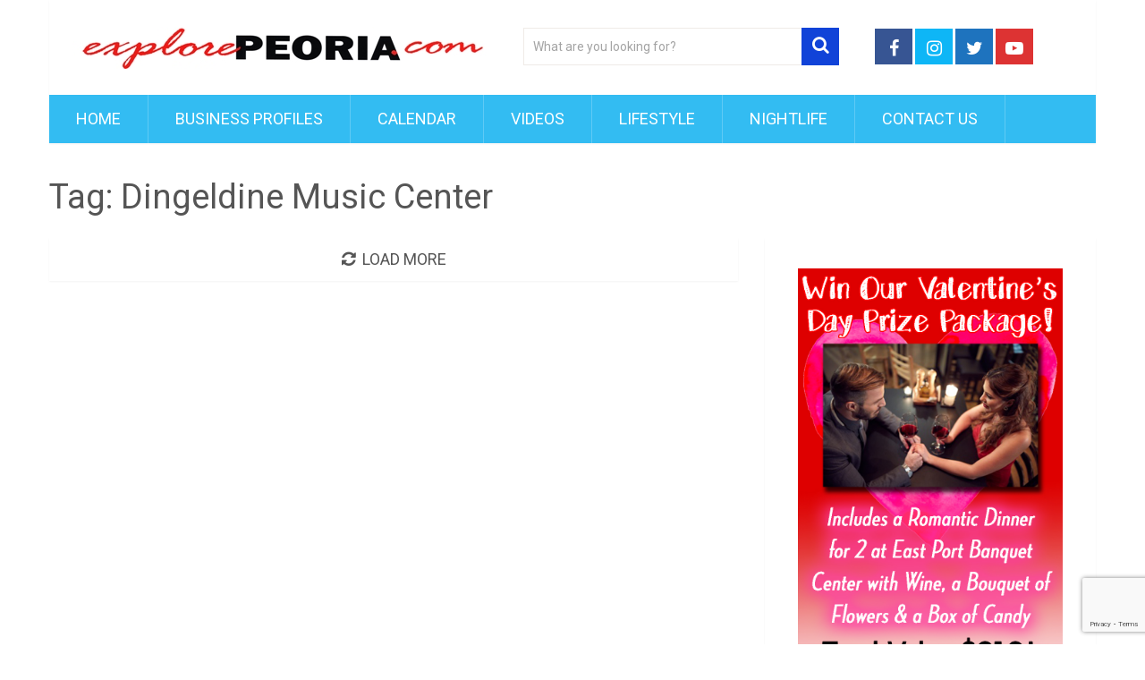

--- FILE ---
content_type: text/html; charset=UTF-8
request_url: https://explorepeoria.com/tag/dingeldine-music-center/
body_size: 21344
content:
<!DOCTYPE html>
<html class="no-js" lang="en-US">
<head>
	<meta charset="UTF-8">
	<!-- Always force latest IE rendering engine (even in intranet) & Chrome Frame -->
	<!--[if IE ]>
	<meta http-equiv="X-UA-Compatible" content="IE=edge,chrome=1">
	<![endif]-->
	<link rel="profile" href="http://gmpg.org/xfn/11"/>
	
                    <link rel="icon" href="http://explorepeoria.com/wp-content/uploads/favicon-32x32-2.png" type="image/x-icon"/>
        
                    <meta name="msapplication-TileImage" content="https://explorepeoria.com/wp-content/uploads/E-for-Favicon.jpg">        
                    <link rel="apple-touch-icon-precomposed" href="https://explorepeoria.com/wp-content/uploads/E-for-Favicon.jpg">        
                    <meta name="viewport" content="width=device-width, initial-scale=1">
            <meta name="apple-mobile-web-app-capable" content="yes">
            <meta name="apple-mobile-web-app-status-bar-style" content="black">
        
        	<link rel="pingback" href="https://explorepeoria.com/xmlrpc.php"/>
	<meta name='robots' content='index, follow, max-image-preview:large, max-snippet:-1, max-video-preview:-1'/>
<script type="text/javascript">document.documentElement.className=document.documentElement.className.replace(/\bno-js\b/,'js');</script><!-- Google tag (gtag.js) consent mode dataLayer added by Site Kit -->
<script type="text/javascript" id="google_gtagjs-js-consent-mode-data-layer">//<![CDATA[
window.dataLayer=window.dataLayer||[];function gtag(){dataLayer.push(arguments);}gtag('consent','default',{"ad_personalization":"denied","ad_storage":"denied","ad_user_data":"denied","analytics_storage":"denied","functionality_storage":"denied","security_storage":"denied","personalization_storage":"denied","region":["AT","BE","BG","CH","CY","CZ","DE","DK","EE","ES","FI","FR","GB","GR","HR","HU","IE","IS","IT","LI","LT","LU","LV","MT","NL","NO","PL","PT","RO","SE","SI","SK"],"wait_for_update":500});window._googlesitekitConsentCategoryMap={"statistics":["analytics_storage"],"marketing":["ad_storage","ad_user_data","ad_personalization"],"functional":["functionality_storage","security_storage"],"preferences":["personalization_storage"]};window._googlesitekitConsents={"ad_personalization":"denied","ad_storage":"denied","ad_user_data":"denied","analytics_storage":"denied","functionality_storage":"denied","security_storage":"denied","personalization_storage":"denied","region":["AT","BE","BG","CH","CY","CZ","DE","DK","EE","ES","FI","FR","GB","GR","HR","HU","IE","IS","IT","LI","LT","LU","LV","MT","NL","NO","PL","PT","RO","SE","SI","SK"],"wait_for_update":500};
//]]></script>
<!-- End Google tag (gtag.js) consent mode dataLayer added by Site Kit -->

	<!-- This site is optimized with the Yoast SEO plugin v26.7 - https://yoast.com/wordpress/plugins/seo/ -->
	<title>Dingeldine Music Center Archives - Explore Peoria</title>
	<link rel="canonical" href="https://explorepeoria.com/tag/dingeldine-music-center/"/>
	<meta property="og:locale" content="en_US"/>
	<meta property="og:type" content="article"/>
	<meta property="og:title" content="Dingeldine Music Center Archives - Explore Peoria"/>
	<meta property="og:url" content="https://explorepeoria.com/tag/dingeldine-music-center/"/>
	<meta property="og:site_name" content="Explore Peoria"/>
	<meta name="twitter:card" content="summary_large_image"/>
	<meta name="twitter:site" content="@explorepeoria"/>
	<script type="application/ld+json" class="yoast-schema-graph">{"@context":"https://schema.org","@graph":[{"@type":"CollectionPage","@id":"https://explorepeoria.com/tag/dingeldine-music-center/","url":"https://explorepeoria.com/tag/dingeldine-music-center/","name":"Dingeldine Music Center Archives - Explore Peoria","isPartOf":{"@id":"https://explorepeoria.com/#website"},"breadcrumb":{"@id":"https://explorepeoria.com/tag/dingeldine-music-center/#breadcrumb"},"inLanguage":"en-US"},{"@type":"BreadcrumbList","@id":"https://explorepeoria.com/tag/dingeldine-music-center/#breadcrumb","itemListElement":[{"@type":"ListItem","position":1,"name":"Home","item":"https://explorepeoria.com/"},{"@type":"ListItem","position":2,"name":"Dingeldine Music Center"}]},{"@type":"WebSite","@id":"https://explorepeoria.com/#website","url":"https://explorepeoria.com/","name":"Explore Peoria","description":"The Peoria Illinois Events &amp; Entertainment Authority","publisher":{"@id":"https://explorepeoria.com/#organization"},"potentialAction":[{"@type":"SearchAction","target":{"@type":"EntryPoint","urlTemplate":"https://explorepeoria.com/?s={search_term_string}"},"query-input":{"@type":"PropertyValueSpecification","valueRequired":true,"valueName":"search_term_string"}}],"inLanguage":"en-US"},{"@type":"Organization","@id":"https://explorepeoria.com/#organization","name":"ExplorePeoria.com","url":"https://explorepeoria.com/","logo":{"@type":"ImageObject","inLanguage":"en-US","@id":"https://explorepeoria.com/#/schema/logo/image/","url":"https://explorepeoria.com/wp-content/uploads/ExplorePeoria.com-logo.jpg","contentUrl":"https://explorepeoria.com/wp-content/uploads/ExplorePeoria.com-logo.jpg","width":800,"height":339,"caption":"ExplorePeoria.com"},"image":{"@id":"https://explorepeoria.com/#/schema/logo/image/"},"sameAs":["https://www.facebook.com/explorepeoria","https://x.com/explorepeoria","https://www.instagram.com/explorepeoriaillinois","https://www.youtube.com/channel/UCVJWnxpBusHcHaY-9VBHUCg"]}]}</script>
	<!-- / Yoast SEO plugin. -->


<script type='application/javascript' id='pys-version-script'>console.log('PixelYourSite Free version 11.1.5.2');</script>
<link rel='dns-prefetch' href='//www.googletagmanager.com'/>
<link rel="alternate" type="application/rss+xml" title="Explore Peoria &raquo; Feed" href="https://explorepeoria.com/feed/"/>
<link rel="alternate" type="application/rss+xml" title="Explore Peoria &raquo; Dingeldine Music Center Tag Feed" href="https://explorepeoria.com/tag/dingeldine-music-center/feed/"/>
<style id='wp-img-auto-sizes-contain-inline-css' type='text/css'>img:is([sizes=auto i],[sizes^="auto," i]){contain-intrinsic-size:3000px 1500px}</style>
<style id='wp-emoji-styles-inline-css' type='text/css'>img.wp-smiley,img.emoji{display:inline!important;border:none!important;box-shadow:none!important;height:1em!important;width:1em!important;margin:0 .07em!important;vertical-align:-.1em!important;background:none!important;padding:0!important}</style>
<link rel='stylesheet' id='contact-form-7-css' href='https://explorepeoria.com/wp-content/plugins/contact-form-7/includes/css/styles.css' type='text/css' media='all'/>
<link rel='stylesheet' id='evcal_cal_default-css' href='//explorepeoria.com/wp-content/plugins/eventON/assets/css/eventon_styles.css' type='text/css' media='all'/>
<link rel='stylesheet' id='evo_font_icons-css' href='//explorepeoria.com/wp-content/plugins/eventON/assets/fonts/all.css' type='text/css' media='all'/>
<link rel='stylesheet' id='eventon_dynamic_styles-css' href='//explorepeoria.com/wp-content/plugins/eventON/assets/css/eventon_dynamic_styles.css' type='text/css' media='all'/>
<link rel='stylesheet' id='sociallyviral-stylesheet-css' href='https://explorepeoria.com/wp-content/themes/mts_sociallyviral/style.css' type='text/css' media='all'/>
<style id='sociallyviral-stylesheet-inline-css' type='text/css'>body,.sidebar.c-4-12,#header #s{background-color:#fff;background-image:url(https://explorepeoria.com/wp-content/themes/mts_sociallyviral/images/nobg.png)}#primary-navigation,.navigation ul ul,.pagination a,.pagination .dots,.latestPost-review-wrapper,.single_post .thecategory,.single-prev-next a:hover,.tagcloud a:hover,#commentform input#submit:hover,.contactform #submit:hover,.post-label,.latestPost .review-type-circle.review-total-only,.latestPost .review-type-circle.wp-review-show-total,.bypostauthor .fn:after,#primary-navigation .navigation.mobile-menu-wrapper,#wpmm-megamenu .review-total-only,.owl-controls .owl-dot.active span,.owl-controls .owl-dot:hover span,.owl-prev,.owl-next,.woocommerce a.button,.woocommerce-page a.button,.woocommerce button.button,.woocommerce-page button.button,.woocommerce input.button,.woocommerce-page input.button,.woocommerce #respond input#submit,.woocommerce-page #respond input#submit,.woocommerce #content input.button,.woocommerce-page #content input.button,.woocommerce nav.woocommerce-pagination ul li a,.woocommerce-page nav.woocommerce-pagination ul li a,.woocommerce #content nav.woocommerce-pagination ul li a,.woocommerce-page #content nav.woocommerce-pagination ul li a,.woocommerce .bypostauthor:after,#searchsubmit,.woocommerce nav.woocommerce-pagination ul li span.current,.woocommerce-page nav.woocommerce-pagination ul li span.current,.woocommerce #content nav.woocommerce-pagination ul li span.current,.woocommerce-page #content nav.woocommerce-pagination ul li span.current,.woocommerce nav.woocommerce-pagination ul li a:hover,.woocommerce-page nav.woocommerce-pagination ul li a:hover,.woocommerce #content nav.woocommerce-pagination ul li a:hover,.woocommerce-page #content nav.woocommerce-pagination ul li a:hover,.woocommerce nav.woocommerce-pagination ul li a:focus,.woocommerce-page nav.woocommerce-pagination ul li a:focus,.woocommerce #content nav.woocommerce-pagination ul li a:focus,.woocommerce-page #content nav.woocommerce-pagination ul li a:focus,.woocommerce a.button,.woocommerce-page a.button,.woocommerce button.button,.woocommerce-page button.button,.woocommerce input.button,.woocommerce-page input.button,.woocommerce #respond input#submit,.woocommerce-page #respond input#submit,.woocommerce #content input.button,.woocommerce-page #content input.button{background-color:#33bcf2;color:#fff}#searchform .fa-search,.currenttext,.pagination a:hover,.single .pagination a:hover .currenttext,.page-numbers.current,.pagination .nav-previous a:hover,.pagination .nav-next a:hover,.single-prev-next a,.tagcloud a,#commentform input#submit,.contact-form #mtscontact_submit,.woocommerce-product-search input[type="submit"],.woocommerce-account .woocommerce-MyAccount-navigation li.is-active{background-color:#1143d8}.thecontent a,.post .tags a,#commentform a,.author-posts a:hover,.fn a,a{color:#33bcf2}.latestPost .title:hover,.latestPost .title a:hover,.post-info a:hover,.single_post .post-info a:hover,.copyrights a:hover,.thecontent a:hover,.breadcrumb a:hover,.sidebar.c-4-12 a:hover,.post .tags a:hover,#commentform a:hover,.author-posts a,.reply a:hover,.ajax-search-results li a:hover,.ajax-search-meta .results-link{color:#1143d8}.wpmm-megamenu-showing.wpmm-light-scheme{background-color:#33bcf2!important}input#author:hover,input#email:hover,input#url:hover,#comment:hover,.contact-form input:hover,.contact-form textarea:hover,.woocommerce-product-search input[type="submit"]{border-color:#1143d8}.widget{background:#fff!important}aside.sidebar.c-4-12{background:#fff}.sidebar .widget h3{text-transform:none}</style>
<link rel='stylesheet' id='responsive-css' href='https://explorepeoria.com/wp-content/themes/mts_sociallyviral/css/responsive.css' type='text/css' media='all'/>
<link rel='stylesheet' id='fontawesome-css' href='https://explorepeoria.com/wp-content/themes/mts_sociallyviral/css/font-awesome.min.css' type='text/css' media='all'/>
<link rel='stylesheet' id='__EPYT__style-css' href='https://explorepeoria.com/wp-content/plugins/youtube-embed-plus/styles/ytprefs.min.css' type='text/css' media='all'/>
<style id='__EPYT__style-inline-css' type='text/css'>.epyt-gallery-thumb{width:33.333%}</style>
<script type="text/javascript" src="https://explorepeoria.com/wp-includes/js/jquery/jquery.min.js" id="jquery-core-js"></script>
<script type="text/javascript" src="https://explorepeoria.com/wp-includes/js/jquery/jquery-migrate.min.js" id="jquery-migrate-js"></script>
<script type="text/javascript" id="mts_ajax-js-extra">//<![CDATA[
var mts_ajax_loadposts={"startPage":"1","maxPages":"0","nextLink":"https://explorepeoria.com/tag/dingeldine-music-center/page/2/","autoLoad":"","i18n_loadmore":"Load More","i18n_loading":"Loading...","i18n_nomore":"No more posts."};
//]]></script>
<script type="text/javascript" async="async" src="https://explorepeoria.com/wp-content/themes/mts_sociallyviral/js/ajax.js" id="mts_ajax-js"></script>
<script type="text/javascript" src="https://explorepeoria.com/wp-content/themes/mts_sociallyviral/js/history.js" id="historyjs-js"></script>
<script type="text/javascript" src="https://explorepeoria.com/wp-content/plugins/pixelyoursite/dist/scripts/jquery.bind-first-0.2.3.min.js" id="jquery-bind-first-js"></script>
<script type="text/javascript" src="https://explorepeoria.com/wp-content/plugins/pixelyoursite/dist/scripts/js.cookie-2.1.3.min.js" id="js-cookie-pys-js"></script>
<script type="text/javascript" src="https://explorepeoria.com/wp-content/plugins/pixelyoursite/dist/scripts/tld.min.js" id="js-tld-js"></script>
<script type="text/javascript" id="pys-js-extra">//<![CDATA[
var pysOptions={"staticEvents":[],"dynamicEvents":[],"triggerEvents":[],"triggerEventTypes":[],"facebook":{"pixelIds":["460715161158965"],"advancedMatching":[],"advancedMatchingEnabled":false,"removeMetadata":false,"wooVariableAsSimple":false,"serverApiEnabled":false,"wooCRSendFromServer":false,"send_external_id":null,"enabled_medical":false,"do_not_track_medical_param":["event_url","post_title","page_title","landing_page","content_name","categories","category_name","tags"],"meta_ldu":false},"debug":"","siteUrl":"https://explorepeoria.com","ajaxUrl":"https://explorepeoria.com/wp-admin/admin-ajax.php","ajax_event":"9c072ae0cc","enable_remove_download_url_param":"1","cookie_duration":"7","last_visit_duration":"60","enable_success_send_form":"","ajaxForServerEvent":"1","ajaxForServerStaticEvent":"1","useSendBeacon":"1","send_external_id":"1","external_id_expire":"180","track_cookie_for_subdomains":"1","google_consent_mode":"1","gdpr":{"ajax_enabled":false,"all_disabled_by_api":false,"facebook_disabled_by_api":false,"analytics_disabled_by_api":false,"google_ads_disabled_by_api":false,"pinterest_disabled_by_api":false,"bing_disabled_by_api":false,"reddit_disabled_by_api":false,"externalID_disabled_by_api":false,"facebook_prior_consent_enabled":true,"analytics_prior_consent_enabled":true,"google_ads_prior_consent_enabled":null,"pinterest_prior_consent_enabled":true,"bing_prior_consent_enabled":true,"cookiebot_integration_enabled":false,"cookiebot_facebook_consent_category":"marketing","cookiebot_analytics_consent_category":"statistics","cookiebot_tiktok_consent_category":"marketing","cookiebot_google_ads_consent_category":"marketing","cookiebot_pinterest_consent_category":"marketing","cookiebot_bing_consent_category":"marketing","consent_magic_integration_enabled":false,"real_cookie_banner_integration_enabled":false,"cookie_notice_integration_enabled":false,"cookie_law_info_integration_enabled":false,"analytics_storage":{"enabled":true,"value":"granted","filter":false},"ad_storage":{"enabled":true,"value":"granted","filter":false},"ad_user_data":{"enabled":true,"value":"granted","filter":false},"ad_personalization":{"enabled":true,"value":"granted","filter":false}},"cookie":{"disabled_all_cookie":false,"disabled_start_session_cookie":false,"disabled_advanced_form_data_cookie":false,"disabled_landing_page_cookie":false,"disabled_first_visit_cookie":false,"disabled_trafficsource_cookie":false,"disabled_utmTerms_cookie":false,"disabled_utmId_cookie":false},"tracking_analytics":{"TrafficSource":"direct","TrafficLanding":"undefined","TrafficUtms":[],"TrafficUtmsId":[]},"GATags":{"ga_datalayer_type":"default","ga_datalayer_name":"dataLayerPYS"},"woo":{"enabled":false},"edd":{"enabled":false},"cache_bypass":"1768633286"};
//]]></script>
<script type="text/javascript" src="https://explorepeoria.com/wp-content/plugins/pixelyoursite/dist/scripts/public.js" id="pys-js"></script>

<!-- Google tag (gtag.js) snippet added by Site Kit -->
<!-- Google Analytics snippet added by Site Kit -->
<script type="text/javascript" src="https://www.googletagmanager.com/gtag/js?id=G-N4Y4JQGH61" id="google_gtagjs-js" async></script>
<script type="text/javascript" id="google_gtagjs-js-after">//<![CDATA[
window.dataLayer=window.dataLayer||[];function gtag(){dataLayer.push(arguments);}gtag("set","linker",{"domains":["explorepeoria.com"]});gtag("js",new Date());gtag("set","developer_id.dZTNiMT",true);gtag("config","G-N4Y4JQGH61");
//]]></script>
<script type="text/javascript" id="__ytprefs__-js-extra">//<![CDATA[
var _EPYT_={"ajaxurl":"https://explorepeoria.com/wp-admin/admin-ajax.php","security":"cad28326a6","gallery_scrolloffset":"20","eppathtoscripts":"https://explorepeoria.com/wp-content/plugins/youtube-embed-plus/scripts/","eppath":"https://explorepeoria.com/wp-content/plugins/youtube-embed-plus/","epresponsiveselector":"[\"iframe.__youtube_prefs__\",\"iframe[src*='youtube.com']\",\"iframe[src*='youtube-nocookie.com']\",\"iframe[data-ep-src*='youtube.com']\",\"iframe[data-ep-src*='youtube-nocookie.com']\",\"iframe[data-ep-gallerysrc*='youtube.com']\"]","epdovol":"1","version":"14.2.4","evselector":"iframe.__youtube_prefs__[src], iframe[src*=\"youtube.com/embed/\"], iframe[src*=\"youtube-nocookie.com/embed/\"]","ajax_compat":"","maxres_facade":"eager","ytapi_load":"light","pause_others":"","stopMobileBuffer":"1","facade_mode":"","not_live_on_channel":""};
//]]></script>
<script type="text/javascript" src="https://explorepeoria.com/wp-content/plugins/youtube-embed-plus/scripts/ytprefs.min.js" id="__ytprefs__-js"></script>
<link rel="https://api.w.org/" href="https://explorepeoria.com/wp-json/"/><link rel="alternate" title="JSON" type="application/json" href="https://explorepeoria.com/wp-json/wp/v2/tags/3748"/><link rel="EditURI" type="application/rsd+xml" title="RSD" href="https://explorepeoria.com/xmlrpc.php?rsd"/>
<meta name="generator" content="WordPress 6.9"/>
<meta name="generator" content="Site Kit by Google 1.170.0"/><link href="//fonts.googleapis.com/css?family=Roboto:500|Roboto:normal&amp;subset=latin" rel="stylesheet" type="text/css">
<style type="text/css">#logo a{font-family:'Roboto';font-weight:500;font-size:44px;color:#33bcf2}#primary-navigation li,#primary-navigation li a{font-family:'Roboto';font-weight:normal;font-size:18px;color:#fff;text-transform:uppercase}.latestPost .title,.latestPost .title a{font-family:'Roboto';font-weight:normal;font-size:24px;color:#555;line-height:36px}.single-title{font-family:'Roboto';font-weight:normal;font-size:38px;color:#555;line-height:53px}body{font-family:'Roboto';font-weight:normal;font-size:16px;color:#707070}.widget .widget-title{font-family:'Roboto';font-weight:500;font-size:18px;color:#555;text-transform:uppercase}#sidebars .widget{font-family:'Roboto';font-weight:normal;font-size:16px;color:#707070}.footer-widgets{font-family:'Roboto';font-weight:normal;font-size:14px;color:#707070}h1{font-family:'Roboto';font-weight:normal;font-size:38px;color:#555}h2{font-family:'Roboto';font-weight:normal;font-size:34px;color:#555}h3{font-family:'Roboto';font-weight:normal;font-size:30px;color:#555}h4{font-family:'Roboto';font-weight:normal;font-size:28px;color:#555}h5{font-family:'Roboto';font-weight:normal;font-size:24px;color:#555}h6{font-family:'Roboto';font-weight:normal;font-size:20px;color:#555}</style>
<!-- Google Tag Manager -->
<script>(function(w,d,s,l,i){w[l]=w[l]||[];w[l].push({'gtm.start':new Date().getTime(),event:'gtm.js'});var f=d.getElementsByTagName(s)[0],j=d.createElement(s),dl=l!='dataLayer'?'&l='+l:'';j.async=true;j.src='https://www.googletagmanager.com/gtm.js?id='+i+dl;f.parentNode.insertBefore(j,f);})(window,document,'script','dataLayer','GTM-K3K8TRB');</script>
<!-- End Google Tag Manager -->

<!-- ManyChat -->
<script src="//widget.manychat.com/104682892925512.js" async="async"></script>
<meta name="p:domain_verify" content="51e88981b2bc358974235960bd96010b"/><link rel="icon" href="https://explorepeoria.com/wp-content/uploads/E-for-Favicon-65x65.jpg" sizes="32x32"/>
<link rel="icon" href="https://explorepeoria.com/wp-content/uploads/E-for-Favicon.jpg" sizes="192x192"/>
<link rel="apple-touch-icon" href="https://explorepeoria.com/wp-content/uploads/E-for-Favicon.jpg"/>
<meta name="msapplication-TileImage" content="https://explorepeoria.com/wp-content/uploads/E-for-Favicon.jpg"/>
		<style type="text/css" id="wp-custom-css">.evo_lightboxes .color.eventon_list_event .evcal_cblock,.evo_lightboxes .color.eventon_list_event .evoet_cx span{color:#000}.evotax_term_details:after{background:rgba(214,214,214,.6)!important}.evotax_term_card{display:block!important}.tax-event_organizer h1{display:none}.tax-event_location h1{display:none}#evcal_list .eventon_list_event .evcal_cblock,.evo_lightboxes .evo_pop_body .evcal_cblock{color:#4f4e4f!important}#evcal_list .eventon_list_event .evcal_desc em,.evo_lightboxes .evcal_desc em{color:#8c8c8c!important}.ajde_evcal_calendar.color #evcal_list .eventon_list_event .evcal_cblock,.ajde_evcal_calendar.color #evcal_list .eventon_list_event .evcal_desc span.evcal_event_title,.ajde_evcal_calendar.color #evcal_list .eventon_list_event .evcal_desc span.evcal_event_subtitle,.ajde_evcal_calendar.color #evcal_list .eventon_list_event .evcal_desc em,.ajde_evcal_calendar.color #evcal_list .eventon_list_event .eventon_list_event .evcal_desc .evcal_desc_info,.ajde_evcal_calendar.color .eventon_events_list .eventon_list_event .evcal_cblock em.evo_day,.ajde_evcal_calendar.color .evcal_desc .evo_below_title .status_reason,.ajde_evcal_calendar.color .evcal_desc .evo_tz_time .evo_tz,.ajde_evcal_calendar.color .evcal_desc .evo_mytime.tzo_trig i,.ajde_evcal_calendar.color .evcal_desc .evo_mytime.tzo_trig b,.ajde_evcal_calendar.color .evcal_desc .evcal_desc3 em i,.ajde_evcal_calendar.color .evcal_desc .evcal_desc3 .evo_ep_pre,.ajde_evcal_calendar.color .evcal_desc .evcal_desc3 .evo_ep_time,.ajde_evcal_calendar.color .evcal_desc .evo_mytime.tzo_trig:hover i,.ajde_evcal_calendar.color .evcal_desc .evo_mytime.tzo_trig:hover b,.evo_lightboxes .color.eventon_list_event .evcal_cblock,.evo_lightboxes .color.eventon_list_event .evcal_desc span.evcal_event_title,.evo_lightboxes .color.eventon_list_event .evcal_desc span.evcal_event_subtitle,.evo_lightboxes .color.eventon_list_event .evcal_desc em,.evo_lightboxes .color.eventon_list_event .evcal_desc .evcal_desc_info,.evo_lightboxes .color.eventon_list_event .evcal_cblock em.evo_day,.evo_lightboxes .color.eventon_list_event .evcal_desc .evo_tz_time>*,.evo_lightboxes .color.eventon_list_event .evcal_desc .evo_mytime.tzo_trig i,.evo_lightboxes .color.eventon_list_event .evcal_desc .evo_mytime.tzo_trig b{color:#222}.ajde_evcal_calendar.color.etttc_custom,.evo_lightboxes .eventon_list_event.color.etttc_custom{--evo_ett_color:#fff;--ett_title_color:#777676;--ett_subtitle_color:#fff;--ett_dateblock_color:#ac2b2b}</style>
		<style id="sccss">.widget-title{background-color:#dd2525;color:#fff!important;padding:10px!important}a.toplink{top:10px}.tribe-events-button{display:none!important}@media only screen and (max-width:480px){.breadcrumb{display:none}}#text-2{background-color:#dd2525;color:#fff;text-align:center}#text-2 h4{color:#fff!important}#text-2 .textwidget{padding:10px}#wp-subscribe{background:#09f none repeat scroll 0 0!important}#wp-subscribe h4.title,#wp-subscribe p.text,#wp-subscribe p{color:#fff!important}#wp-subscribe input.email-field{background:#fff none repeat scroll 0 0!important;color:#000!important}#wp-subscribe input.submit{background:#fff none repeat scroll 0 0!important;color:#000!important}#mtscontact_form{display:none}#header .header-search{float:none;width:100%;max-width:353px}</style></head>
<body id="blog" class="archive tag tag-dingeldine-music-center tag-3748 wp-embed-responsive wp-theme-mts_sociallyviral main">    
	<div class="main-container">
		<header id="site-header" role="banner" itemscope itemtype="http://schema.org/WPHeader">
			<div class="container">
				<div id="header">
					<div class="logo-wrap">
																												  <h2 id="logo" class="image-logo" itemprop="headline">
										<a href="https://explorepeoria.com"><img src="http://explorepeoria.com/wp-content/uploads/ExplorePeoria.comlogohorizontal.jpg" alt="Explore Peoria" width="465" height="47"></a>
									</h2><!-- END #logo -->
																		</div>

											<div class="header-search"><form method="get" id="searchform" class="search-form" action="https://explorepeoria.com" _lpchecked="1">
	<fieldset>
		<input type="search" name="s" id="s" value="" placeholder="What are you looking for?"/>
		<button id="search-image" class="sbutton" type="submit" value="">
	    		<i class="fa fa-search"></i>
	    	</button>
	</fieldset>
</form>
</div>
					
											<div class="header-social">
					        					            					                <a href="https://www.facebook.com/ExplorePeoria/" class="header-facebook" style="background: #375593" target="_blank"><span class="fa fa-facebook"></span></a>
					            					        					            					                <a href="https://www.instagram.com/explorepeoriaillinois/" class="header-instagram" style="background: #0eb6f6" target="_blank"><span class="fa fa-instagram"></span></a>
					            					        					            					                <a href="https://twitter.com/explorepeoria" class="header-twitter" style="background: #1e73be" target="_blank"><span class="fa fa-twitter"></span></a>
					            					        					            					                <a href="https://www.youtube.com/channel/UCVJWnxpBusHcHaY-9VBHUCg" class="header-youtube-play" style="background: #dd3333" target="_blank"><span class="fa fa-youtube-play"></span></a>
					            					        					            					                <a href="" class="header-pinterest" style="background: " target="_blank"><span class="fa fa-pinterest"></span></a>
					            					        					    </div>
					
					

			        											<div id="primary-navigation" class="primary-navigation" role="navigation" itemscope itemtype="http://schema.org/SiteNavigationElement">
											<a href="#" id="pull" class="toggle-mobile-menu">Menu</a>
													<nav class="navigation clearfix">
																	<ul id="menu-top-menu" class="menu clearfix"><li id="menu-item-350" class="menu-item menu-item-type-custom menu-item-object-custom menu-item-home menu-item-350"><a href="http://explorepeoria.com/">Home</a></li>
<li id="menu-item-17067" class="menu-item menu-item-type-taxonomy menu-item-object-category menu-item-17067"><a href="https://explorepeoria.com/category/biz-profile/">Business Profiles</a></li>
<li id="menu-item-400" class="menu-item menu-item-type-custom menu-item-object-custom menu-item-400"><a href="http://explorepeoria.com/events">Calendar</a></li>
<li id="menu-item-3690" class="menu-item menu-item-type-post_type menu-item-object-page menu-item-3690"><a href="https://explorepeoria.com/entertainment-report-videos/">Videos</a></li>
<li id="menu-item-353" class="menu-item menu-item-type-taxonomy menu-item-object-category menu-item-353"><a href="https://explorepeoria.com/category/lifestyle/">Lifestyle</a></li>
<li id="menu-item-354" class="menu-item menu-item-type-taxonomy menu-item-object-category menu-item-354"><a href="https://explorepeoria.com/category/nightlife/">Nightlife</a></li>
<li id="menu-item-4169" class="menu-item menu-item-type-post_type menu-item-object-page menu-item-4169"><a href="https://explorepeoria.com/contact-us/">Contact Us</a></li>
</ul>															</nav>
							<nav class="navigation mobile-only clearfix mobile-menu-wrapper">
								<ul id="menu-top-menu-1" class="menu clearfix"><li class="menu-item menu-item-type-custom menu-item-object-custom menu-item-home menu-item-350"><a href="http://explorepeoria.com/">Home</a></li>
<li class="menu-item menu-item-type-taxonomy menu-item-object-category menu-item-17067"><a href="https://explorepeoria.com/category/biz-profile/">Business Profiles</a></li>
<li class="menu-item menu-item-type-custom menu-item-object-custom menu-item-400"><a href="http://explorepeoria.com/events">Calendar</a></li>
<li class="menu-item menu-item-type-post_type menu-item-object-page menu-item-3690"><a href="https://explorepeoria.com/entertainment-report-videos/">Videos</a></li>
<li class="menu-item menu-item-type-taxonomy menu-item-object-category menu-item-353"><a href="https://explorepeoria.com/category/lifestyle/">Lifestyle</a></li>
<li class="menu-item menu-item-type-taxonomy menu-item-object-category menu-item-354"><a href="https://explorepeoria.com/category/nightlife/">Nightlife</a></li>
<li class="menu-item menu-item-type-post_type menu-item-object-page menu-item-4169"><a href="https://explorepeoria.com/contact-us/">Contact Us</a></li>
</ul>							</nav>
											</div>
					 

				</div><!-- #header-->
			</div><!--.container-->
		</header>
		<div id="page" class="home-h2">
	<div id="content_box">
		<h1 class="postsby">
			<span>Tag: <span>Dingeldine Music Center</span></span>
		</h1>
		<p></p>
		            <div class="article">
        			
							            <div class="pagination pagination-previous-next">
            <ul>
                <li class="nav-previous"></li>
                <li class="nav-next"></li>
            </ul>
            </div>
            					            </div>
            	<aside id="sidebar" class="sidebar c-4-12 mts-sidebar-sidebar" role="complementary" itemscope itemtype="http://schema.org/WPSideBar">
		<div id="custom_html-2" class="widget_text widget widget_custom_html"><div class="textwidget custom-html-widget"><p align="center"><a target="_blank" href="https://explorepeoria.com/win-our-2026-valentines-day-contest">
<img border="0" src="https://explorepeoria.com/wp-content/uploads/ValentinesDay2026forEP.jpg" width="300" height="248"></a></p>
<p align="center"><a target="_blank" href="https://explorepeoria.com/win-4-tickets-to-a-peoria-rivermen-game">
<img border="0" src="https://explorepeoria.com/wp-content/uploads/Rivermen23-24forEP.jpg" width="300" height="248"></a></p>

</div></div><div id="custom_html-3" class="widget_text widget widget_custom_html"><h3 class="widget-title">Get Our Free Newsletter</h3><div class="textwidget custom-html-widget"><div class="AW-Form-332755141"></div>
<script type="text/javascript">(function(d,s,id){var js,fjs=d.getElementsByTagName(s)[0];if(d.getElementById(id))return;js=d.createElement(s);js.id=id;js.src="//forms.aweber.com/form/41/332755141.js";fjs.parentNode.insertBefore(js,fjs);}(document,"script","aweber-wjs-vi8n921yx"));</script></div></div><div id="evcalwidget_sc-2" class="widget EvcalWidget_SC"><h3 class="widget-title">Events</h3><div id='evcal_widget' class='evo_widget'><!-- EventON Calendar --><div id='evcal_calendar_400' class='list_cal ajde_evcal_calendar sev cev color esty_2 etttc_custom ' data-cal=''><div id='evcal_head' class='calendar_header '><div class='evo_cal_above evodfx evofx_dr_r marb5 evofx_ww'><button class='cal_head_btn evo-gototoday-btn' style='' data-mo='1' data-yr='2026' data-dy='' aria-label='Go to today'>Current Month</button></div><div class='evo_cal_above_content'></div><div class='evo_header_title '></div><div class='evo_cal_header_end_content'>					
				<div class='evo_search_bar '>
					<div class='evo_search_bar_in'>
						<label for='saddr-input' class='sr-only'>Search Events</label>		
						<input id='evo_search_bar_in_400' class='evo_search_bar_in_field' type="text" placeholder='Search Events' data-role="none"/>
						<a class="evosr_search_clear_btn"><i class="fa fa-close"></i></a>
						<a class="evosr_search_btn"><i class="fa fa-search"></i></a>
					</div>
				</div>

			</div></div><div class='evo_filter_bar evo_main_filter_bar eventon_sorting_section '><div class='evo_filter_container evodfx evo_fx_ai_c'><div class='evo_filter_container_in'><div class='eventon_filter_line'><div class='evo_loading_bar_holder h100 loading_filters swipe' style='min-height:30px;'><div class='nesthold r g10'><div class='evo_loading_bar wid_100% hi_30px' style='width:100%; height:30px; margin-bottom:1px;'></div><div class='evo_loading_bar wid_100% hi_30px' style='width:100%; height:30px; margin-bottom:1px;'></div><div class='evo_loading_bar wid_100% hi_30px' style='width:100%; height:30px; margin-bottom:1px;'></div><div class='evo_loading_bar wid_100% hi_30px' style='width:100%; height:30px; margin-bottom:1px;'></div><div class='evo_loading_bar wid_100% hi_30px' style='width:100%; height:30px; margin-bottom:1px;'></div></div></div></div></div><div class='evo_filter_nav evo_filter_l'><i class='fa fa-chevron-left'></i></div><div class='evo_filter_nav evo_filter_r'><i class='fa fa-chevron-right'></i></div></div><div class='evo_filter_aply_btns'></div><div class='evo_filter_menu'></div></div><div id='eventon_loadbar_section'><div id='eventon_loadbar'></div></div><!-- Events List --><div class='evo_events_list_box'><div id='evcal_list' class='eventon_events_list sep_months evcal_list_month'><div class='evcal_month_line' data-d='eml_1_2026'><p>January</p></div><div class='sep_month_events ' data-d='eml_1_2026'><div id="event_19211_0" class="eventon_list_event evo_eventtop scheduled  event clrW event_19211_0" data-event_id="19211" data-ri="0r" data-time="1768665600-1768701600" data-colr="#ffffff" itemscope itemtype='http://schema.org/Event'><div class="evo_event_schema" style="display:none"><a itemprop='url' href='https://explorepeoria.com/events/peoria-civic-center-peoria-boat-rv-vacation-show/'></a><meta itemprop='image' content="https://explorepeoria.com/wp-content/uploads/Peoria-Civic-Center-Peoria-Boat-RV-Vacation-Show-2026.jpg"/><meta itemprop='startDate' content="2026-1-17T10:00-6:00"/><meta itemprop='endDate' content="2026-1-17T20:00-6:00"/><meta itemprop='eventStatus' content="https://schema.org/EventScheduled"/><meta itemprop='eventAttendanceMode' itemscope itemtype="https://schema.org/OfflineEventAttendanceMode"/><div itemprop="organizer" itemscope="" itemtype="http://schema.org/Organization"><meta itemprop="name" content="Events Inc.">
				    	</div><div itemprop="performer" itemscope="" itemtype="http://schema.org/Person"><meta itemprop="name" content="Events Inc."></div><script type="application/ld+json">{"@context": "http://schema.org","@type": "Event",
				"@id": "event_19211_0",
				"eventAttendanceMode":"https://schema.org/OfflineEventAttendanceMode",
				"eventStatus":"https://schema.org/EventScheduled",
				"name": "Peoria Civic Center - Peoria Boat, RV &amp; Vacation Show",
				"url": "https://explorepeoria.com/events/peoria-civic-center-peoria-boat-rv-vacation-show/",
				"startDate": "2026-1-17T10:00-6:00",
				"endDate": "2026-1-17T20:00-6:00",
				"image":"https://explorepeoria.com/wp-content/uploads/Peoria-Civic-Center-Peoria-Boat-RV-Vacation-Show-2026.jpg", 
				"description":"<p class='detail'><span id='MainContent_content_uc_entityModuleContainerDisplay_rptr_rows_rptr_columns_0_rptr_modules_0_pageModule_1135_0_lbl_title_0'>The Peoria Boat, RV &amp; Vacation Show<span id='MainContent_content_smp_breadcrumbs' class='small bc'><span class='small bc'> will take place in</span></span> the</span> Peoria Civic Center Convention Center from 10 am - 8 pm on Saturday and from 10 am - 4 pm on Sunday. Featuring vendors of power boats, sail boats, jet skis, boat accessories, boating safety, trailers, marinas, RV's &amp; accessories, camping, outdoor equipment, storage buildings, vacation ideas, outdoor activities, equipment service &amp; repair, financing &amp; insurance and more, admission is $6 for the general public and $4 for senior citizens and veterans.  For more information, visit <a href='https://boatrvandsportshows.com/event/peoria-boat-rv-and-vacation-show' target='_blank' rel='noopener'>https://boatrvandsportshows.com</a></p>","organizer":[{"@type":"Organization","name":"Events Inc."}]}</script></div>
				<p class="desc_trig_outter" style=""><a data-gmap_status="null" data-gmtrig="1" data-exlk="0" style="background-color: #ffffff;" id="evc_176866560019211" href="#" class="desc_trig sin_val evcal_list_a" data-ux_val="1" data-ux_val_mob="-"><span class='evoet_c0 evoet_cx '><span class='evoet_title evcal_desc2 evcal_event_title ' itemprop='name'>Peoria Civic Center - Peoria Boat, RV & Vacation Show</span><span class='evoet_dayblock evcal_cblock ' data-bgcolor='#ffffff' data-smon='January' data-syr='2026' data-bub=''><span class='evo_start  evofxdrc'><em class='day'>sat</em><em class='date'>17</em><em class='month'>jan</em><em class='time'>10:00 am</em></span><span class='evo_end only_time evofxdrc'><em class='time'>8:00 pm</em></span></span></span><span class='evoet_data' data-d="{&quot;loc.n&quot;:&quot;Peoria Civic Center Convention Center&quot;,&quot;orgs&quot;:{&quot;5062&quot;:&quot;Events Inc.&quot;},&quot;tags&quot;:[]}" data-bgc="#ffffff" data-bggrad=""></span></a></p><div class='event_description evcal_eventcard ' style="display:none"><div class='evocard_row'><div id='event_ftimage' class='evocard_box ftimage' data-c='' style=''><div class='evocard_main_image_hold' data-t='Loading Image..'><div class='evocard_main_image evo_img_triglb evocd_img_full evobr15 evobgsc evobgpc evodfx evofx_jc_c evofx_ai_c evofz48 full' style='height:200pxpx; background-image:url();' data-f="https://explorepeoria.com/wp-content/uploads/Peoria-Civic-Center-Peoria-Boat-RV-Vacation-Show-2026.jpg" data-h="315" data-w="851" data-ratio="0.37015276145711" data-event_id="19211" data-ri="0" data-t='Loading Image..'><span style='height:200pxpx;background-image:url(https://explorepeoria.com/wp-content/uploads/Peoria-Civic-Center-Peoria-Boat-RV-Vacation-Show-2026.jpg)'></span></div></div></div></div><!-- row close --><div class='evocard_row'><div id='event_eventdetails' class='evocard_box eventdetails' data-c='' style=''><div class="evo_metarow_details evorow evcal_evdata_row evcal_event_details">
    <div class="event_excerpt" style="display:none"><h3 class="padb5 evo_h3">Event Details</h3><p>The Peoria Boat, RV &amp; Vacation Show will take place in the Peoria Civic Center Convention Center from 10 am - 8 pm on Saturday</p></div><span class='evcal_evdata_icons'><i class='fa fa-align-justify'></i></span>    <div class="evcal_evdata_cell ">
        <div class="eventon_full_description">
            <h3 class="padb5 evo_h3"><span class='evcal_evdata_icons'><i class='fa fa-align-justify'></i></span>Event Details</h3>
            <div class="eventon_desc_in" itemprop="description">
                <p class="detail"><span id="MainContent_content_uc_entityModuleContainerDisplay_rptr_rows_rptr_columns_0_rptr_modules_0_pageModule_1135_0_lbl_title_0">The Peoria Boat, RV &amp; Vacation Show<span id="MainContent_content_smp_breadcrumbs" class="small bc"><span class="small bc"> will take place in</span></span> the</span> Peoria Civic Center Convention Center from 10 am - 8 pm on Saturday and from 10 am - 4 pm on Sunday. Featuring vendors of power boats, sail boats, jet skis, boat accessories, boating safety, trailers, marinas, RV's &amp; accessories, camping, outdoor equipment, storage buildings, vacation ideas, outdoor activities, equipment service &amp; repair, financing &amp; insurance and more, admission is $6 for the general public and $4 for senior citizens and veterans.  For more information, visit <a href="https://boatrvandsportshows.com/event/peoria-boat-rv-and-vacation-show" target="_blank" rel="noopener">https://boatrvandsportshows.com</a></p>            </div>
            <div class='clear'></div>        </div>
    </div>
</div></div></div><!-- row close --><div class='evocard_row bx2 bx'><div id='event_time' class='evocard_box time' data-c='' style=''><div class='evo_metarow_time evorow evcal_evdata_row evcal_evrow_sm '>
		<span class='evcal_evdata_icons'><i class='fa fa-clock-o'></i></span>
		<div class='evcal_evdata_cell'>							
			<h3 class='evo_h3'><span class='evcal_evdata_icons'><i class='fa fa-clock-o'></i></span>Time</h3><div><span class='evo_eventcard_time_t evogap5 evofxww'><span class="start">January 17, 2026</span> <span class="stime">10:00 am</span> - <span class="etime">8:00 pm</span></span><span class='evo_tz marr5'>(GMT-06:00)</span></div>
		</div>
	</div></div><div id='event_location' class='evocard_box location' data-c='' style=''><div class='evcal_evdata_row evo_metarow_time_location evorow '>
		
			<span class='evcal_evdata_icons'><i class='fa fa-map-marker'></i></span>
			<div class='evcal_evdata_cell' data-loc_tax_id='5061'><h3 class='evo_h3 evodfx'><span class='evcal_evdata_icons'><i class='fa fa-map-marker'></i></span>Location</h3><p class='evo_location_name'>Peoria Civic Center Convention Center</p><div class='padt10'><span class='evo_btn_arr evolb_trigger' data-lbvals="{&quot;lbdata&quot;:{&quot;class&quot;:&quot;evo_location_lb_5061&quot;,&quot;additional_class&quot;:&quot;lb_max&quot;,&quot;title&quot;:&quot;Peoria Civic Center Convention Center&quot;},&quot;adata&quot;:{&quot;a&quot;:&quot;eventon_get_tax_card_content&quot;,&quot;end&quot;:&quot;client&quot;,&quot;data&quot;:{&quot;lang&quot;:&quot;L1&quot;,&quot;term_id&quot;:5061,&quot;tax&quot;:&quot;event_location&quot;,&quot;load_lbcontent&quot;:true}},&quot;uid&quot;:&quot;eventon_get_tax_card_content&quot;}">Other Events<i class='fa fa-chevron-right' aria-hidden='true'></i></span></div></div>
		
	</div></div></div><!-- row close --><div class='evocard_row'><div id='event_organizer' class='evocard_box organizer' data-c='' style=''><div class='evo_metarow_organizer evorow evcal_evdata_row evcal_evrow_sm '>
		<span class='evcal_evdata_icons'><i class='fa fa-headphones'></i></span>
		<div class='evcal_evdata_cell'>							
			<h3 class='evo_h3'>Organizer</h3><div class='evo_evdata_cell_content evodfx evofx_ww evofx_dr_r evogap15'><div class='evo_card_organizer evofx_1'><h4 class='evo_org_name evo_h4 marb5 evottui evocl1i evopadb10i'><span class='evo_card_organizer_name_t marb5'><a href='https://explorepeoria.com/event-organizer/events-inc/' class='evocl1i'>Events Inc.</a></span></h4><p class='evo_card_organizer_more evomart10i'><a class='evolb_trigger evo_btn_arr mart10' data-lbvals="{&quot;lbc&quot;:&quot;evo_organizer_lb&quot;,&quot;lbac&quot;:&quot;lb_max&quot;,&quot;preload_temp_key&quot;:&quot;preload_taxlb&quot;,&quot;t&quot;:&quot;Events Inc.&quot;,&quot;ajax&quot;:&quot;yes&quot;,&quot;ajax_type&quot;:&quot;endpoint&quot;,&quot;ajax_action&quot;:&quot;eventon_get_tax_card_content&quot;,&quot;end&quot;:&quot;client&quot;,&quot;d&quot;:{&quot;eventid&quot;:19211,&quot;ri&quot;:0,&quot;term_id&quot;:5062,&quot;tax&quot;:&quot;event_organizer&quot;,&quot;load_lbcontent&quot;:true}}">Learn More<i class='fa fa-chevron-right'></i></a></p></div><!-- evo_card_organizer--></div></div>	</div></div></div><!-- row close --><div class='evocard_row bx2 bx'><div id='event_learnmore' class='evocard_box learnmore' data-c='' style=''><div class='evo_metarow_learnM evo_metarow_learnmore evorow'>
							<a class='evcal_evdata_row evo_clik_row ' href='https://boatrvandsportshows.com/event/peoria-boat-rv-and-vacation-show' target="_blank">
								<span class='evcal_evdata_icons'><i class='fa fa-link'></i></span>
								<h3 class='evo_h3'>Learn More</h3>
							</a>
							</div></div><div id='event_addtocal' class='evocard_box addtocal' data-c='' style=''><div class='evo_metarow_ICS evorow evcal_evdata_row'>
			<span class='evcal_evdata_icons'><i class='fa fa-calendar-o'></i></span>
			<div class='evcal_evdata_cell'>
				<p><a href='https://explorepeoria.com/export-events/19211_0/?key=6120445397' rel='nofollow' class='evo_ics_nCal' title='Add to your calendar'>Calendar</a><a href='https://www.google.com/calendar/event?action=TEMPLATE&text=Peoria%20Civic%20Center%20-%20Peoria%20Boat%2C%20RV%20%26%20Vacation%20Show&dates=20260117T160000Z/20260118T020000Z&ctz=America%2FChicago&details=Peoria%20Civic%20Center%20-%20Peoria%20Boat%2C%20RV%20%26%20Vacation%20Show&location=Peoria%20Civic%20Center%20Convention%20Center' target='_blank' rel='nofollow' class='evo_ics_gCal' title='Add to google calendar'>GoogleCal</a></p>	
			</div>
		</div></div></div><!-- row close --><div class='evocard_row'><div id='event_evosocial' class='evocard_box evosocial' data-c='' style=''><div class='evo_metarow_socialmedia evcal_evdata_row '><div class='evo_sm FacebookShare'><a class=" evo_ss" target="_blank" onclick="javascript:window.open(this.href, '', 'left=50,top=50,width=600,height=350,toolbar=0');return false;" href="//www.facebook.com/sharer.php?u=https%3A%2F%2Fexplorepeoria.com%2Fevents%2Fpeoria-civic-center-peoria-boat-rv-vacation-show%2F" title="Share on facebook"><i class="fa fab fa-facebook"></i></a></div><div class='evo_sm Twitter'><a class="tw evo_ss" onclick="javascript:window.open(this.href, '', 'menubar=no,toolbar=no,resizable=yes,scrollbars=yes,height=300,width=600');return false;" href="//twitter.com/intent/tweet?text=Peoria Civic Center &#8211; Peoria Boat, RV &#038; Vacation Show&#32;-&#32;&url=https%3A%2F%2Fexplorepeoria.com%2Fevents%2Fpeoria-civic-center-peoria-boat-rv-vacation-show%2F" title="Share on Twitter" rel="nofollow" target="_blank" data-url="https%3A%2F%2Fexplorepeoria.com%2Fevents%2Fpeoria-civic-center-peoria-boat-rv-vacation-show%2F"><i class="fa fab fa-x-twitter"></i></a></div><div class='evo_sm LinkedIn'><a class="li evo_ss" href="//www.linkedin.com/shareArticle?mini=true&url=https%3A%2F%2Fexplorepeoria.com%2Fevents%2Fpeoria-civic-center-peoria-boat-rv-vacation-show%2F&title=Peoria%20Civic%20Center%20%26%238211%3B%20Peoria%20Boat%2C%20RV%20%26%23038%3B%20Vacation%20Show&summary=The+Peoria+Boat%2C+RV+%26amp%3B+Vacation+Show%C2%A0will+take+place" target="_blank" title="Share on Linkedin"><i class="fa fab fa-linkedin"></i></a></div><div class='evo_sm EmailShare'><a class="em evo_ss" href="mailto:?subject=Peoria%20Civic%20Center%20%26%238211%3B%20Peoria%20Boat%2C%20RV%20%26%23038%3B%20Vacation%20Show&body=Event Name: Peoria%20Civic%20Center%20%26%238211%3B%20Peoria%20Boat%2C%20RV%20%26%23038%3B%20Vacation%20Show%0AEvent Date: January 17, 2026 10:00 Am - 8:00 Pm%0ALink: https%3A%2F%2Fexplorepeoria.com%2Fevents%2Fpeoria-civic-center-peoria-boat-rv-vacation-show%2F%0A" target="_blank"><i class="fa fa-envelope"></i></a></div></div></div></div><!-- row close --><button class='evo_card_row_end evcal_close' title='Close'></button></div><div class='clear end'></div></div><div id="event_19229_0" class="eventon_list_event evo_eventtop scheduled  event clrW event_19229_0" data-event_id="19229" data-ri="0r" data-time="1768698000-1768705200" data-colr="#ffffff" itemscope itemtype='http://schema.org/Event'><div class="evo_event_schema" style="display:none"><a itemprop='url' href='https://explorepeoria.com/events/peoria-riverfront-museum-pub-night-under-the-stars-jan-2/'></a><meta itemprop='image' content="https://explorepeoria.com/wp-content/uploads/Peoria-Riverfront-Museum-Pub-Night.jpeg"/><meta itemprop='startDate' content="2026-1-17T19:00-6:00"/><meta itemprop='endDate' content="2026-1-17T21:00-6:00"/><meta itemprop='eventStatus' content="https://schema.org/EventScheduled"/><meta itemprop='eventAttendanceMode' itemscope itemtype="https://schema.org/OfflineEventAttendanceMode"/><div style="display:none" itemprop="location" itemscope itemtype="http://schema.org/Place"><span itemprop="name">Peoria Riverfront Museum</span><span itemprop="address" itemscope itemtype="http://schema.org/PostalAddress"><item itemprop="streetAddress">Downtown Peoria</item></span></div><div itemprop="organizer" itemscope="" itemtype="http://schema.org/Organization"><meta itemprop="name" content="Peoria Riverfront Museum">
				    	</div><div itemprop="performer" itemscope="" itemtype="http://schema.org/Person"><meta itemprop="name" content="Peoria Riverfront Museum"></div><script type="application/ld+json">{"@context": "http://schema.org","@type": "Event",
				"@id": "event_19229_0",
				"eventAttendanceMode":"https://schema.org/OfflineEventAttendanceMode",
				"eventStatus":"https://schema.org/EventScheduled",
				"name": "Peoria Riverfront Museum - Pub Night Under the Stars",
				"url": "https://explorepeoria.com/events/peoria-riverfront-museum-pub-night-under-the-stars-jan-2/",
				"startDate": "2026-1-17T19:00-6:00",
				"endDate": "2026-1-17T21:00-6:00",
				"image":"https://explorepeoria.com/wp-content/uploads/Peoria-Riverfront-Museum-Pub-Night.jpeg", 
				"description":"Pub Night Under the Stars: Orion, King of the Winter Sky will take place at the Peoria Riverfront Museum Dome Planetarium from 7 - 9 pm.  Tour the winter constellations, and zoom in on deep sky images of the Milky Way. Planetarium Director Renae Kerrigan will share the mythology of the Orion constellation in cultures from around the world, and a telescope view of some of the beautiful nebulae and deep sky objects found in the Milky Way near the Orion constellation.  End the evening with a flight to the edge of space and back.  Each guest receives an individual snack box featuring nachos, cheese, pretzels, fruit &amp; nuts, up to three servings of beer, seltzer or soda for your evening under the stars.  The program will be in two parts, allowing time to socialize and get more refreshments between shows. For ages 21 and over, admission is $45 for members and $55 for the general public. For more information and tickets, visit <a href='https://www.peoriariverfrontmuseum.org/events' target='_blank' rel='noopener'>https://www.peoriariverfrontmuseum.org</a>","location":[{"@type":"Place","name":"Peoria Riverfront Museum","address":{"@type": "PostalAddress","streetAddress":"Downtown Peoria"}}],"organizer":[{"@type":"Organization","name":"Peoria Riverfront Museum"}]}</script></div>
				<p class="desc_trig_outter" style=""><a data-gmap_status="null" data-exlk="0" style="background-color: #ffffff;" id="evc_176869800019229" href="#" class="desc_trig sin_val evcal_list_a" data-ux_val="1" data-ux_val_mob="-"><span class='evoet_c0 evoet_cx '><span class='evoet_title evcal_desc2 evcal_event_title ' itemprop='name'>Peoria Riverfront Museum - Pub Night Under the Stars</span><span class='event_location_attrs' data-location_address="Downtown Peoria" data-location_type="address" data-location_name="Peoria Riverfront Museum" data-location_url="https://explorepeoria.com/event-location/peoria-riverfront-museum/" data-location_status="true" data-locid="39"></span><span class='evoet_dayblock evcal_cblock ' data-bgcolor='#ffffff' data-smon='January' data-syr='2026' data-bub=''><span class='evo_start  evofxdrc'><em class='day'>sat</em><em class='date'>17</em><em class='month'>jan</em><em class='time'>7:00 pm</em></span><span class='evo_end only_time evofxdrc'><em class='time'>9:00 pm</em></span></span></span><span class='evoet_data' data-d="{&quot;loc.n&quot;:&quot;Peoria Riverfront Museum&quot;,&quot;orgs&quot;:{&quot;103&quot;:&quot;Peoria Riverfront Museum&quot;},&quot;tags&quot;:[]}" data-bgc="#ffffff" data-bggrad=""></span></a></p><div class='event_description evcal_eventcard ' style="display:none"><div class='evocard_row'><div id='event_ftimage' class='evocard_box ftimage' data-c='' style=''><div class='evocard_main_image_hold' data-t='Loading Image..'><div class='evocard_main_image evo_img_triglb evocd_img_full evobr15 evobgsc evobgpc evodfx evofx_jc_c evofx_ai_c evofz48 full' style='height:200pxpx; background-image:url();' data-f="https://explorepeoria.com/wp-content/uploads/Peoria-Riverfront-Museum-Pub-Night.jpeg" data-h="488" data-w="962" data-ratio="0.50727650727651" data-event_id="19229" data-ri="0" data-t='Loading Image..'><span style='height:200pxpx;background-image:url(https://explorepeoria.com/wp-content/uploads/Peoria-Riverfront-Museum-Pub-Night.jpeg)'></span></div></div></div></div><!-- row close --><div class='evocard_row'><div id='event_eventdetails' class='evocard_box eventdetails' data-c='' style=''><div class="evo_metarow_details evorow evcal_evdata_row evcal_event_details">
    <div class="event_excerpt" style="display:none"><h3 class="padb5 evo_h3">Event Details</h3><p>Pub Night Under the Stars: Orion, King of the Winter Sky will take place at the Peoria Riverfront Museum Dome Planetarium from 7 - 9 pm.  Tour the winter constellations,</p></div><span class='evcal_evdata_icons'><i class='fa fa-align-justify'></i></span>    <div class="evcal_evdata_cell ">
        <div class="eventon_full_description">
            <h3 class="padb5 evo_h3"><span class='evcal_evdata_icons'><i class='fa fa-align-justify'></i></span>Event Details</h3>
            <div class="eventon_desc_in" itemprop="description">
                Pub Night Under the Stars: Orion, King of the Winter Sky will take place at the Peoria Riverfront Museum Dome Planetarium from 7 - 9 pm.  Tour the winter constellations, and zoom in on deep sky images of the Milky Way. Planetarium Director Renae Kerrigan will share the mythology of the Orion constellation in cultures from around the world, and a telescope view of some of the beautiful nebulae and deep sky objects found in the Milky Way near the Orion constellation.  End the evening with a flight to the edge of space and back.  Each guest receives an individual snack box featuring nachos, cheese, pretzels, fruit &amp; nuts, up to three servings of beer, seltzer or soda for your evening under the stars.  The program will be in two parts, allowing time to socialize and get more refreshments between shows. For ages 21 and over, admission is $45 for members and $55 for the general public. For more information and tickets, visit <a href="https://www.peoriariverfrontmuseum.org/events" target="_blank" rel="noopener">https://www.peoriariverfrontmuseum.org</a>            </div>
            <div class='clear'></div>        </div>
    </div>
</div></div></div><!-- row close --><div class='evocard_row bx2 bx'><div id='event_time' class='evocard_box time' data-c='' style=''><div class='evo_metarow_time evorow evcal_evdata_row evcal_evrow_sm '>
		<span class='evcal_evdata_icons'><i class='fa fa-clock-o'></i></span>
		<div class='evcal_evdata_cell'>							
			<h3 class='evo_h3'><span class='evcal_evdata_icons'><i class='fa fa-clock-o'></i></span>Time</h3><div><span class='evo_eventcard_time_t evogap5 evofxww'><span class="start">January 17, 2026</span> <span class="stime">7:00 pm</span> - <span class="etime">9:00 pm</span></span><span class='evo_tz marr5'>(GMT-06:00)</span></div>
		</div>
	</div></div><div id='event_location' class='evocard_box location' data-c='' style=''><div class='evcal_evdata_row evo_metarow_time_location evorow '>
		
			<span class='evcal_evdata_icons'><i class='fa fa-map-marker'></i></span>
			<div class='evcal_evdata_cell' data-loc_tax_id='39'><h3 class='evo_h3 evodfx'><span class='evcal_evdata_icons'><i class='fa fa-map-marker'></i></span>Location</h3><p class='evo_location_name'>Peoria Riverfront Museum</p><p class='evo_location_address evodfxi evogap10'>Downtown Peoria</p><div class='padt10'><span class='evo_btn_arr evolb_trigger' data-lbvals="{&quot;lbdata&quot;:{&quot;class&quot;:&quot;evo_location_lb_39&quot;,&quot;additional_class&quot;:&quot;lb_max&quot;,&quot;title&quot;:&quot;Peoria Riverfront Museum&quot;},&quot;adata&quot;:{&quot;a&quot;:&quot;eventon_get_tax_card_content&quot;,&quot;end&quot;:&quot;client&quot;,&quot;data&quot;:{&quot;lang&quot;:&quot;L1&quot;,&quot;term_id&quot;:39,&quot;tax&quot;:&quot;event_location&quot;,&quot;load_lbcontent&quot;:true}},&quot;uid&quot;:&quot;eventon_get_tax_card_content&quot;}">Other Events<i class='fa fa-chevron-right' aria-hidden='true'></i></span></div></div>
		
	</div></div></div><!-- row close --><div class='evocard_row'><div id='event_organizer' class='evocard_box organizer' data-c='' style=''><div class='evo_metarow_organizer evorow evcal_evdata_row evcal_evrow_sm '>
		<span class='evcal_evdata_icons'><i class='fa fa-headphones'></i></span>
		<div class='evcal_evdata_cell'>							
			<h3 class='evo_h3'>Organizer</h3><div class='evo_evdata_cell_content evodfx evofx_ww evofx_dr_r evogap15'><div class='evo_card_organizer evofx_1'><h4 class='evo_org_name evo_h4 marb5 evottui evocl1i evopadb10i'><span class='evo_card_organizer_name_t marb5'><a href='https://explorepeoria.com/event-organizer/peoria-riverfront-museum/' class='evocl1i'>Peoria Riverfront Museum</a></span></h4><p class='evo_card_organizer_more evomart10i'><a class='evolb_trigger evo_btn_arr mart10' data-lbvals="{&quot;lbc&quot;:&quot;evo_organizer_lb&quot;,&quot;lbac&quot;:&quot;lb_max&quot;,&quot;preload_temp_key&quot;:&quot;preload_taxlb&quot;,&quot;t&quot;:&quot;Peoria Riverfront Museum&quot;,&quot;ajax&quot;:&quot;yes&quot;,&quot;ajax_type&quot;:&quot;endpoint&quot;,&quot;ajax_action&quot;:&quot;eventon_get_tax_card_content&quot;,&quot;end&quot;:&quot;client&quot;,&quot;d&quot;:{&quot;eventid&quot;:19229,&quot;ri&quot;:0,&quot;term_id&quot;:103,&quot;tax&quot;:&quot;event_organizer&quot;,&quot;load_lbcontent&quot;:true}}">Learn More<i class='fa fa-chevron-right'></i></a></p></div><!-- evo_card_organizer--></div></div>	</div></div></div><!-- row close --><div class='evocard_row bx2 bx'><div id='event_learnmore' class='evocard_box learnmore' data-c='' style=''><div class='evo_metarow_learnM evo_metarow_learnmore evorow'>
							<a class='evcal_evdata_row evo_clik_row ' href='https://www.peoriariverfrontmuseum.org/events' target="_blank">
								<span class='evcal_evdata_icons'><i class='fa fa-link'></i></span>
								<h3 class='evo_h3'>Learn More</h3>
							</a>
							</div></div><div id='event_addtocal' class='evocard_box addtocal' data-c='' style=''><div class='evo_metarow_ICS evorow evcal_evdata_row'>
			<span class='evcal_evdata_icons'><i class='fa fa-calendar-o'></i></span>
			<div class='evcal_evdata_cell'>
				<p><a href='https://explorepeoria.com/export-events/19229_0/?key=6120445397' rel='nofollow' class='evo_ics_nCal' title='Add to your calendar'>Calendar</a><a href='https://www.google.com/calendar/event?action=TEMPLATE&text=Peoria%20Riverfront%20Museum%20-%20Pub%20Night%20Under%20the%20Stars&dates=20260118T010000Z/20260118T030000Z&ctz=America%2FChicago&details=Peoria%20Riverfront%20Museum%20-%20Pub%20Night%20Under%20the%20Stars&location=Peoria%20Riverfront%20Museum%20Downtown%20Peoria' target='_blank' rel='nofollow' class='evo_ics_gCal' title='Add to google calendar'>GoogleCal</a></p>	
			</div>
		</div></div></div><!-- row close --><div class='evocard_row'><div id='event_evosocial' class='evocard_box evosocial' data-c='' style=''><div class='evo_metarow_socialmedia evcal_evdata_row '><div class='evo_sm FacebookShare'><a class=" evo_ss" target="_blank" onclick="javascript:window.open(this.href, '', 'left=50,top=50,width=600,height=350,toolbar=0');return false;" href="//www.facebook.com/sharer.php?u=https%3A%2F%2Fexplorepeoria.com%2Fevents%2Fpeoria-riverfront-museum-pub-night-under-the-stars-jan-2%2F" title="Share on facebook"><i class="fa fab fa-facebook"></i></a></div><div class='evo_sm Twitter'><a class="tw evo_ss" onclick="javascript:window.open(this.href, '', 'menubar=no,toolbar=no,resizable=yes,scrollbars=yes,height=300,width=600');return false;" href="//twitter.com/intent/tweet?text=Peoria Riverfront Museum &#8211; Pub Night Under the Stars&#32;-&#32;&url=https%3A%2F%2Fexplorepeoria.com%2Fevents%2Fpeoria-riverfront-museum-pub-night-under-the-stars-jan-2%2F" title="Share on Twitter" rel="nofollow" target="_blank" data-url="https%3A%2F%2Fexplorepeoria.com%2Fevents%2Fpeoria-riverfront-museum-pub-night-under-the-stars-jan-2%2F"><i class="fa fab fa-x-twitter"></i></a></div><div class='evo_sm LinkedIn'><a class="li evo_ss" href="//www.linkedin.com/shareArticle?mini=true&url=https%3A%2F%2Fexplorepeoria.com%2Fevents%2Fpeoria-riverfront-museum-pub-night-under-the-stars-jan-2%2F&title=Peoria%20Riverfront%20Museum%20%26%238211%3B%20Pub%20Night%20Under%20the%20Stars&summary=Pub+Night+Under+the+Stars%3A+Orion%2C+King+of+the+Winter+Sky+will+take+place+at+the" target="_blank" title="Share on Linkedin"><i class="fa fab fa-linkedin"></i></a></div><div class='evo_sm EmailShare'><a class="em evo_ss" href="mailto:?subject=Peoria%20Riverfront%20Museum%20%26%238211%3B%20Pub%20Night%20Under%20the%20Stars&body=Event Name: Peoria%20Riverfront%20Museum%20%26%238211%3B%20Pub%20Night%20Under%20the%20Stars%0AEvent Date: January 17, 2026 7:00 Pm - 9:00 Pm%0ALink: https%3A%2F%2Fexplorepeoria.com%2Fevents%2Fpeoria-riverfront-museum-pub-night-under-the-stars-jan-2%2F%0A" target="_blank"><i class="fa fa-envelope"></i></a></div></div></div></div><!-- row close --><div class='evocard_row'><div id='event_getdirection' class='evocard_box getdirection' data-c='' style=''><div class='evo_metarow_getDr evorow evcal_evdata_row evcal_evrow_sm getdirections'>
		<form action='https://maps.google.com/maps' method='get' target='_blank'>
			<input type='hidden' name='daddr' value="Downtown Peoria"/> 
			<div class='evo_get_direction_content evo_fx_dr_r evogap10'>
				<span class='evogetdir_header evodfx evofxdrr evofxaic evogap10'>
					<i class='mainicon fa fa-road evofz24i'></i> 
					<h3 class='evo_h3 evopad0i' style='padding-bottom:5px;'>Get Directions</h3>
				</span>
				<span class='evogetdir_field evodfx evofx_1_1 evow100p'>	
					<label for='696b33c7636ee' class='evo_aria_ready sr-only'>Address - Peoria Riverfront Museum - Pub Night Under the Stars []</label>				
					<input id='696b33c7636ee' class='evo_aria_ready_match evoInput2 evobr10 evow100p evopad10 evoff_2 evofz14i evobrdB1 evoboxbb' type='text' name='saddr' placeholder='Type your address to get directions' value='' style='' aria-label='Address - Peoria Riverfront Museum - Pub Night Under the Stars []'/>
				</span>
				<div class='evodfx evofxdrr evofxaic evogap10'>
					<i class='fa fa-location-dot'></i>
					<div class='evoposr evofx_1 evoh100p'><label for='696b33c7636ee' class='evo_aria_ready sr-only'>Destination Address - Peoria Riverfront Museum - Pub Night Under the Stars []</label>		
						<input id='696b33c7636ee' class='evo_aria_ready_match evoInput2 evobr10 evow100p evopad5-10 evoff_2 evofz14i evobrdB1 evoop5 evoboxbb evoh100p' type='text' style='' readonly value='Downtown Peoria' aria-label='Destination Address - Peoria Riverfront Museum - Pub Night Under the Stars []'/><button class='evo_copy_address evobuttonA evocurp evohoop7 evoposa evopad5' style='right: 3px; top: 4px; background-color: #fff;' data-txt='Downtown Peoria' data-t='Address copied to clipboard!'><i class='far fa-copy evofz16i' title='Copy Destination Address!'></i></button>
					</div>
					<button type='submit' class='evo_get_direction_button evcal_btn dfx evofxaic evocurp evohoop7' title='Click here to get directions' style='    padding: 10px 15px !important;'><i class='fa fa-chevron-right'></i> </button>
				</div>
			</div>
		</form>
	</div></div></div><!-- row close --><button class='evo_card_row_end evcal_close' title='Close'></button></div><div class='clear end'></div></div><div id="event_19195_0" class="eventon_list_event evo_eventtop scheduled  event clrW no_et event_19195_0" data-event_id="19195" data-ri="0r" data-time="1768698900-1768715940" data-colr="#ffffff" itemscope itemtype='http://schema.org/Event'><div class="evo_event_schema" style="display:none"><a itemprop='url' href='https://explorepeoria.com/events/peoria-rivermen-vs-quad-city-storm-11/'></a><meta itemprop='image' content="https://explorepeoria.com/wp-content/uploads/Peoria-Rivermen-Logo-2023.jpg"/><meta itemprop='startDate' content="2026-1-17T19:15-6:00"/><meta itemprop='endDate' content="2026-1-17T23:59-6:00"/><meta itemprop='eventStatus' content="https://schema.org/EventScheduled"/><meta itemprop='eventAttendanceMode' itemscope itemtype="https://schema.org/OfflineEventAttendanceMode"/><div style="display:none" itemprop="location" itemscope itemtype="http://schema.org/Place"><span itemprop="name">Peoria Civic Center Arena</span><span itemprop="address" itemscope itemtype="http://schema.org/PostalAddress"><item itemprop="streetAddress">201 SW Jefferson Ave in Peoria</item></span></div><div itemprop="organizer" itemscope="" itemtype="http://schema.org/Organization"><meta itemprop="name" content="Peoria Rivermen">
				    	<meta itemprop="url" content="https://www.rivermen.net"></div><div itemprop="performer" itemscope="" itemtype="http://schema.org/Person"><meta itemprop="name" content="Peoria Rivermen"></div><script type="application/ld+json">{"@context": "http://schema.org","@type": "Event",
				"@id": "event_19195_0",
				"eventAttendanceMode":"https://schema.org/OfflineEventAttendanceMode",
				"eventStatus":"https://schema.org/EventScheduled",
				"name": "Peoria Rivermen vs. Quad City Storm",
				"url": "https://explorepeoria.com/events/peoria-rivermen-vs-quad-city-storm-11/",
				"startDate": "2026-1-17T19:15-6:00",
				"endDate": "2026-1-17T23:59-6:00",
				"image":"https://explorepeoria.com/wp-content/uploads/Peoria-Rivermen-Logo-2023.jpg", 
				"description":"The Peoria Rivermen will take on the Quad City Storm in the Peoria Civic Center Arena beginning at 7:15 pm. Tickets start at $17 in advance or $18 the day of the game and are available in advance at <a href='http://ticketmaster.evyy.net/c/259509/264167/4272?u=https://www.ticketmaster.com/search?q=PeoriaRivermen' target='_blank' rel='noopener'>http://ticketmaster.com</a>","location":[{"@type":"Place","name":"Peoria Civic Center Arena","address":{"@type": "PostalAddress","streetAddress":"201 SW Jefferson Ave in Peoria"}}],"organizer":[{"@type":"Organization","name":"Peoria Rivermen","url":"https://www.rivermen.net"}]}</script></div>
				<p class="desc_trig_outter" style=""><a data-gmap_status="null" data-gmtrig="1" data-exlk="0" style="background-color: #ffffff;" id="evc_176869890019195" href="#" class="desc_trig sin_val evcal_list_a" data-ux_val="1" data-ux_val_mob="-"><span class='evoet_c0 evoet_cx '><span class='evoet_title evcal_desc2 evcal_event_title ' itemprop='name'>Peoria Rivermen vs. Quad City Storm</span><span class='event_location_attrs' data-location_address="201 SW Jefferson Ave in Peoria" data-location_type="address" data-location_name="Peoria Civic Center Arena" data-location_url="https://explorepeoria.com/event-location/peoria-civic-center-arena/" data-location_status="true" data-locid="59"></span><span class='evoet_dayblock evcal_cblock ' data-bgcolor='#ffffff' data-smon='January' data-syr='2026' data-bub=''><span class='evo_start  evofxdrc'><em class='day'>sat</em><em class='date'>17</em><em class='month'>jan</em><em class='time'>7:15 pm</em></span></span></span><span class='evoet_data' data-d="{&quot;loc.n&quot;:&quot;Peoria Civic Center Arena&quot;,&quot;orgs&quot;:{&quot;37&quot;:&quot;Peoria Rivermen&quot;},&quot;tags&quot;:[]}" data-bgc="#ffffff" data-bggrad=""></span></a></p><div class='event_description evcal_eventcard ' style="display:none"><div class='evocard_row'><div id='event_ftimage' class='evocard_box ftimage' data-c='' style=''><div class='evocard_main_image_hold' data-t='Loading Image..'><div class='evocard_main_image evo_img_triglb evocd_img_full evobr15 evobgsc evobgpc evodfx evofx_jc_c evofx_ai_c evofz48 full' style='height:200pxpx; background-image:url();' data-f="https://explorepeoria.com/wp-content/uploads/Peoria-Rivermen-Logo-2023.jpg" data-h="609" data-w="653" data-ratio="0.93261868300153" data-event_id="19195" data-ri="0" data-t='Loading Image..'><span style='height:200pxpx;background-image:url(https://explorepeoria.com/wp-content/uploads/Peoria-Rivermen-Logo-2023.jpg)'></span></div></div></div></div><!-- row close --><div class='evocard_row'><div id='event_eventdetails' class='evocard_box eventdetails' data-c='' style=''><div class="evo_metarow_details evorow evcal_evdata_row evcal_event_details">
    <div class="event_excerpt" style="display:none"><h3 class="padb5 evo_h3">Event Details</h3><p>The Peoria Rivermen will take on the Quad City Storm in the Peoria Civic Center Arena beginning at 7:15 pm. Tickets start at $17 in advance or $18 the day</p></div><span class='evcal_evdata_icons'><i class='fa fa-align-justify'></i></span>    <div class="evcal_evdata_cell ">
        <div class="eventon_full_description">
            <h3 class="padb5 evo_h3"><span class='evcal_evdata_icons'><i class='fa fa-align-justify'></i></span>Event Details</h3>
            <div class="eventon_desc_in" itemprop="description">
                The Peoria Rivermen will take on the Quad City Storm in the Peoria Civic Center Arena beginning at 7:15 pm. Tickets start at $17 in advance or $18 the day of the game and are available in advance at <a href="http://ticketmaster.evyy.net/c/259509/264167/4272?u=https://www.ticketmaster.com/search?q=PeoriaRivermen" target="_blank" rel="noopener">http://ticketmaster.com</a>            </div>
            <div class='clear'></div>        </div>
    </div>
</div></div></div><!-- row close --><div class='evocard_row bx2 bx'><div id='event_time' class='evocard_box time' data-c='' style=''><div class='evo_metarow_time evorow evcal_evdata_row evcal_evrow_sm '>
		<span class='evcal_evdata_icons'><i class='fa fa-clock-o'></i></span>
		<div class='evcal_evdata_cell'>							
			<h3 class='evo_h3'><span class='evcal_evdata_icons'><i class='fa fa-clock-o'></i></span>Time</h3><div><span class='evo_eventcard_time_t evogap5 evofxww'><span class="start">January 17, 2026</span> <span class="stime">7:15 pm</span></span><span class='evo_tz marr5'>(GMT-06:00)</span></div>
		</div>
	</div></div><div id='event_location' class='evocard_box location' data-c='' style=''><div class='evcal_evdata_row evo_metarow_time_location evorow '>
		
			<span class='evcal_evdata_icons'><i class='fa fa-map-marker'></i></span>
			<div class='evcal_evdata_cell' data-loc_tax_id='59'><h3 class='evo_h3 evodfx'><span class='evcal_evdata_icons'><i class='fa fa-map-marker'></i></span>Location</h3><p class='evo_location_name'>Peoria Civic Center Arena</p><p class='evo_location_address evodfxi evogap10'>201 SW Jefferson Ave in Peoria</p><div class='padt10'><span class='evo_btn_arr evolb_trigger' data-lbvals="{&quot;lbdata&quot;:{&quot;class&quot;:&quot;evo_location_lb_59&quot;,&quot;additional_class&quot;:&quot;lb_max&quot;,&quot;title&quot;:&quot;Peoria Civic Center Arena&quot;},&quot;adata&quot;:{&quot;a&quot;:&quot;eventon_get_tax_card_content&quot;,&quot;end&quot;:&quot;client&quot;,&quot;data&quot;:{&quot;lang&quot;:&quot;L1&quot;,&quot;term_id&quot;:59,&quot;tax&quot;:&quot;event_location&quot;,&quot;load_lbcontent&quot;:true}},&quot;uid&quot;:&quot;eventon_get_tax_card_content&quot;}">Other Events<i class='fa fa-chevron-right' aria-hidden='true'></i></span></div></div>
		
	</div></div></div><!-- row close --><div class='evocard_row'><div id='event_organizer' class='evocard_box organizer' data-c='' style=''><div class='evo_metarow_organizer evorow evcal_evdata_row evcal_evrow_sm '>
		<span class='evcal_evdata_icons'><i class='fa fa-headphones'></i></span>
		<div class='evcal_evdata_cell'>							
			<h3 class='evo_h3'>Organizer</h3><div class='evo_evdata_cell_content evodfx evofx_ww evofx_dr_r evogap15'><div class='evo_card_organizer evofx_1'><p class='evo_data_val evo_card_organizer_image'><img class='evolb_trigger evo_curp evo_transit_all evo_trans_sc1_03 evo_boxsh_1' data-lbvals="{&quot;lbc&quot;:&quot;evo_organizer_lb&quot;,&quot;lbac&quot;:&quot;lb_max&quot;,&quot;preload_temp_key&quot;:&quot;preload_taxlb&quot;,&quot;t&quot;:&quot;Peoria Rivermen&quot;,&quot;ajax&quot;:&quot;yes&quot;,&quot;ajax_type&quot;:&quot;endpoint&quot;,&quot;ajax_action&quot;:&quot;eventon_get_tax_card_content&quot;,&quot;end&quot;:&quot;client&quot;,&quot;d&quot;:{&quot;eventid&quot;:19195,&quot;ri&quot;:0,&quot;term_id&quot;:37,&quot;tax&quot;:&quot;event_organizer&quot;,&quot;load_lbcontent&quot;:true}}" src='https://explorepeoria.com/wp-content/uploads/Peoria-Rivermen-New-Logo-2021-300x300.png'/></p><h4 class='evo_org_name evo_h4 marb5 evottui evocl1i evopadb10i'><span class='evo_card_organizer_name_t marb5'><a target="_blank" href='https://www.rivermen.net' class='evocl1i'>Peoria Rivermen</a></span></h4><div class='evo_org_details'>Celebrating their 40 Anniversary of Hockey being played in the “River City” in 2021, originally the team was called the Peoria Prancers (1982-83) and was...<button class='evo_organizer_more_trig evonobtn2 evobutton evoff_2 evobgclg30 evoHbgclg50 evoop7 evohoop10 evotrans evobr5 evomarl5 evofz12' style='    padding: 2px 5px;font-size: 11px;'>Read More.</button></div><div class='evo_org_details_full evodni'>Celebrating their 40 Anniversary of Hockey being played in the “River City” in 2021, originally the team was called the Peoria Prancers (1982-83) and was sold to Bruce Saurs in 1984 when the name changed to the Peoria Rivermen as a result of a contest conducted by the Peoria Journal Star.  Saurs owned the team for 19 seasons and won the Turner Cup (they were in the IHL at that time) that first season.  The team held professional hockey’s longest winning streak with 18 games in 1991.

A member of the Southern Professional Hockey League, the Rivermen offer season tickets, group tickets as well as individual game tickets which are available at the Rivermen office located inside the Peoria Civic Center, by calling 309-676-1040 or online at <a href="http://ticketmaster.evyy.net/c/259509/264167/4272" target="_blank" rel="noopener">http://Ticketmaster.com</a></div><p class='evo_card_organizer_more evomart10i'><a class='evolb_trigger evo_btn_arr mart10' data-lbvals="{&quot;lbc&quot;:&quot;evo_organizer_lb&quot;,&quot;lbac&quot;:&quot;lb_max&quot;,&quot;preload_temp_key&quot;:&quot;preload_taxlb&quot;,&quot;t&quot;:&quot;Peoria Rivermen&quot;,&quot;ajax&quot;:&quot;yes&quot;,&quot;ajax_type&quot;:&quot;endpoint&quot;,&quot;ajax_action&quot;:&quot;eventon_get_tax_card_content&quot;,&quot;end&quot;:&quot;client&quot;,&quot;d&quot;:{&quot;eventid&quot;:19195,&quot;ri&quot;:0,&quot;term_id&quot;:37,&quot;tax&quot;:&quot;event_organizer&quot;,&quot;load_lbcontent&quot;:true}}">Learn More<i class='fa fa-chevron-right'></i></a></p></div><!-- evo_card_organizer--></div></div>	</div></div></div><!-- row close --><div class='evocard_row bx2 bx'><div id='event_learnmore' class='evocard_box learnmore' data-c='' style=''><div class='evo_metarow_learnM evo_metarow_learnmore evorow'>
							<a class='evcal_evdata_row evo_clik_row ' href='http://ticketmaster.evyy.net/c/259509/264167/4272?u=https://www.ticketmaster.com/search?q=PeoriaRivermen' target="_blank">
								<span class='evcal_evdata_icons'><i class='fa fa-link'></i></span>
								<h3 class='evo_h3'>Learn More</h3>
							</a>
							</div></div><div id='event_addtocal' class='evocard_box addtocal' data-c='' style=''><div class='evo_metarow_ICS evorow evcal_evdata_row'>
			<span class='evcal_evdata_icons'><i class='fa fa-calendar-o'></i></span>
			<div class='evcal_evdata_cell'>
				<p><a href='https://explorepeoria.com/export-events/19195_0/?key=6120445397' rel='nofollow' class='evo_ics_nCal' title='Add to your calendar'>Calendar</a><a href='https://www.google.com/calendar/event?action=TEMPLATE&text=Peoria%20Rivermen%20vs.%20Quad%20City%20Storm&dates=20260118T011500Z/20260118T055900Z&ctz=America%2FChicago&details=Peoria%20Rivermen%20vs.%20Quad%20City%20Storm&location=Peoria%20Civic%20Center%20Arena%20201%20SW%20Jefferson%20Ave%20in%20Peoria' target='_blank' rel='nofollow' class='evo_ics_gCal' title='Add to google calendar'>GoogleCal</a></p>	
			</div>
		</div></div></div><!-- row close --><div class='evocard_row'><div id='event_evosocial' class='evocard_box evosocial' data-c='' style=''><div class='evo_metarow_socialmedia evcal_evdata_row '><div class='evo_sm FacebookShare'><a class=" evo_ss" target="_blank" onclick="javascript:window.open(this.href, '', 'left=50,top=50,width=600,height=350,toolbar=0');return false;" href="//www.facebook.com/sharer.php?u=https%3A%2F%2Fexplorepeoria.com%2Fevents%2Fpeoria-rivermen-vs-quad-city-storm-11%2F" title="Share on facebook"><i class="fa fab fa-facebook"></i></a></div><div class='evo_sm Twitter'><a class="tw evo_ss" onclick="javascript:window.open(this.href, '', 'menubar=no,toolbar=no,resizable=yes,scrollbars=yes,height=300,width=600');return false;" href="//twitter.com/intent/tweet?text=Peoria Rivermen vs. Quad City Storm&#32;-&#32;&url=https%3A%2F%2Fexplorepeoria.com%2Fevents%2Fpeoria-rivermen-vs-quad-city-storm-11%2F" title="Share on Twitter" rel="nofollow" target="_blank" data-url="https%3A%2F%2Fexplorepeoria.com%2Fevents%2Fpeoria-rivermen-vs-quad-city-storm-11%2F"><i class="fa fab fa-x-twitter"></i></a></div><div class='evo_sm LinkedIn'><a class="li evo_ss" href="//www.linkedin.com/shareArticle?mini=true&url=https%3A%2F%2Fexplorepeoria.com%2Fevents%2Fpeoria-rivermen-vs-quad-city-storm-11%2F&title=Peoria%20Rivermen%20vs.%20Quad%20City%20Storm&summary=The+Peoria+Rivermen+will+take+on+the+Quad+City+Storm+in+the+Peoria+Civic+Center+Arena" target="_blank" title="Share on Linkedin"><i class="fa fab fa-linkedin"></i></a></div><div class='evo_sm EmailShare'><a class="em evo_ss" href="mailto:?subject=Peoria%20Rivermen%20vs.%20Quad%20City%20Storm&body=Event Name: Peoria%20Rivermen%20vs.%20Quad%20City%20Storm%0AEvent Date: January 17, 2026 7:15 Pm%0ALink: https%3A%2F%2Fexplorepeoria.com%2Fevents%2Fpeoria-rivermen-vs-quad-city-storm-11%2F%0A" target="_blank"><i class="fa fa-envelope"></i></a></div></div></div></div><!-- row close --><div class='evocard_row'><div id='event_getdirection' class='evocard_box getdirection' data-c='' style=''><div class='evo_metarow_getDr evorow evcal_evdata_row evcal_evrow_sm getdirections'>
		<form action='https://maps.google.com/maps' method='get' target='_blank'>
			<input type='hidden' name='daddr' value="201 SW Jefferson Ave in Peoria"/> 
			<div class='evo_get_direction_content evo_fx_dr_r evogap10'>
				<span class='evogetdir_header evodfx evofxdrr evofxaic evogap10'>
					<i class='mainicon fa fa-road evofz24i'></i> 
					<h3 class='evo_h3 evopad0i' style='padding-bottom:5px;'>Get Directions</h3>
				</span>
				<span class='evogetdir_field evodfx evofx_1_1 evow100p'>	
					<label for='696b33c765e3f' class='evo_aria_ready sr-only'>Address - Peoria Rivermen vs. Quad City Storm []</label>				
					<input id='696b33c765e3f' class='evo_aria_ready_match evoInput2 evobr10 evow100p evopad10 evoff_2 evofz14i evobrdB1 evoboxbb' type='text' name='saddr' placeholder='Type your address to get directions' value='' style='' aria-label='Address - Peoria Rivermen vs. Quad City Storm []'/>
				</span>
				<div class='evodfx evofxdrr evofxaic evogap10'>
					<i class='fa fa-location-dot'></i>
					<div class='evoposr evofx_1 evoh100p'><label for='696b33c765e3f' class='evo_aria_ready sr-only'>Destination Address - Peoria Rivermen vs. Quad City Storm []</label>		
						<input id='696b33c765e3f' class='evo_aria_ready_match evoInput2 evobr10 evow100p evopad5-10 evoff_2 evofz14i evobrdB1 evoop5 evoboxbb evoh100p' type='text' style='' readonly value='201 SW Jefferson Ave in Peoria' aria-label='Destination Address - Peoria Rivermen vs. Quad City Storm []'/><button class='evo_copy_address evobuttonA evocurp evohoop7 evoposa evopad5' style='right: 3px; top: 4px; background-color: #fff;' data-txt='201 SW Jefferson Ave in Peoria' data-t='Address copied to clipboard!'><i class='far fa-copy evofz16i' title='Copy Destination Address!'></i></button>
					</div>
					<button type='submit' class='evo_get_direction_button evcal_btn dfx evofxaic evocurp evohoop7' title='Click here to get directions' style='    padding: 10px 15px !important;'><i class='fa fa-chevron-right'></i> </button>
				</div>
			</div>
		</form>
	</div></div></div><!-- row close --><button class='evo_card_row_end evcal_close' title='Close'></button></div><div class='clear end'></div></div><div id="event_19224_1" class="eventon_list_event evo_eventtop scheduled  event clrW no_et event_19224_1" data-event_id="19224" data-ri="1r" data-time="1768699800-1768715940" data-colr="#ffffff" itemscope itemtype='http://schema.org/Event'><div class="evo_event_schema" style="display:none"><a itemprop='url' href='https://explorepeoria.com/events/corn-stock-theatre-the-39-steps/var/ri-1.l-L1'></a><meta itemprop='image' content="https://explorepeoria.com/wp-content/uploads/Corn-Stock-Theatre-The-39-Steps.jpg"/><meta itemprop='startDate' content="2026-1-17T19:30-6:00"/><meta itemprop='endDate' content="2026-1-17T23:59-6:00"/><meta itemprop='eventStatus' content="https://schema.org/EventScheduled"/><meta itemprop='eventAttendanceMode' itemscope itemtype="https://schema.org/OfflineEventAttendanceMode"/><div style="display:none" itemprop="location" itemscope itemtype="http://schema.org/Place"><span itemprop="name">Corn Stock Theatre Center</span><span itemprop="address" itemscope itemtype="http://schema.org/PostalAddress"><item itemprop="streetAddress">Upper Bradley Park in Peoria</item></span></div><div itemprop="organizer" itemscope="" itemtype="http://schema.org/Organization"><meta itemprop="name" content="Corn Stock Theatre">
				    	<meta itemprop="url" content="http://cornstocktheatre.com"></div><div itemprop="performer" itemscope="" itemtype="http://schema.org/Person"><meta itemprop="name" content="Corn Stock Theatre"></div><script type="application/ld+json">{"@context": "http://schema.org","@type": "Event",
				"@id": "event_19224_1",
				"eventAttendanceMode":"https://schema.org/OfflineEventAttendanceMode",
				"eventStatus":"https://schema.org/EventScheduled",
				"name": "Corn Stock Theatre - The 39 Steps",
				"url": "https://explorepeoria.com/events/corn-stock-theatre-the-39-steps/var/ri-1.l-L1",
				"startDate": "2026-1-17T19:30-6:00",
				"endDate": "2026-1-17T23:59-6:00",
				"image":"https://explorepeoria.com/wp-content/uploads/Corn-Stock-Theatre-The-39-Steps.jpg", 
				"description":"<p id='seo_h1_tag' class='_5gmx' data-testid='event-permalink-event-name'>The 39 Steps will be presented at the Corn Stock Theatre Center (located in upper Bradley Park) beginning at 7:30 pm.  Tickets are $17 for adults and $13 for students through age 18 and under are available at the Corn Stock box office, by calling 309-676-2196 or online at <a href='https://cornstocktheatre.com' target='_blank' rel='noopener'>www.CornStockTheatre.com</a></p>    <div class='toggle extra-color-3 open' data-inner-wrap='true'>  <div class='inner-toggle-wrap'>  <div class='wpb_text_column wpb_content_element '>  <div class='wpb_wrapper'>  <p data-start='69' data-end='673'><span style='font-size: 10pt;'><em>Mixing spy thriller with hilarious farce, <strong data-start='97' data-end='113'>The 39 Steps</strong> by Patrick Barlow and John Buchan is a fast-paced, wildly inventive comedy based on Alfred Hitchcock’s classic film. When ordinary man Richard Hannay is thrust into a world of espionage, murder, and mystery, he finds himself on the run from shadowy agents in a nonstop adventure across the UK. Featuring just a handful of actors playing dozens of roles, <strong data-start='468' data-end='484'>The 39 Steps</strong> delights with quick changes, witty dialogue, and clever staging that keeps audiences laughing from start to finish. This madcap theatrical experience is a treat for fans of comedy, suspense, and pure theatrical magic.</em></span></p>    </div>  </div>  </div>  </div>  <div class='toggle extra-color-3' data-inner-wrap='true'>  <h3 class='toggle-title'></h3>  </div>","location":[{"@type":"Place","name":"Corn Stock Theatre Center","address":{"@type": "PostalAddress","streetAddress":"Upper Bradley Park in Peoria"}}],"organizer":[{"@type":"Organization","name":"Corn Stock Theatre","url":"http://cornstocktheatre.com"}]}</script></div>
				<p class="desc_trig_outter" style=""><a data-gmap_status="null" data-exlk="0" style="background-color: #ffffff;" id="evc_176869980019224" href="#" class="event_repeat desc_trig sin_val evcal_list_a" data-ux_val="1" data-ux_val_mob="-"><span class='evoet_c0 evoet_cx '><span class='evoet_title evcal_desc2 evcal_event_title ' itemprop='name'>Corn Stock Theatre - The 39 Steps</span><span class='event_location_attrs' data-location_address="Upper Bradley Park in Peoria" data-location_type="address" data-location_name="Corn Stock Theatre Center" data-location_url="https://explorepeoria.com/event-location/corn-stock-theatre-center/" data-location_status="true" data-locid="33"></span><span class='evoet_dayblock evcal_cblock ' data-bgcolor='#ffffff' data-smon='January' data-syr='2026' data-bub=''><span class='evo_start  evofxdrc'><em class='day'>sat</em><em class='date'>17</em><em class='month'>jan</em><em class='time'>7:30 pm</em></span></span></span><span class='evoet_data' data-d="{&quot;loc.n&quot;:&quot;Corn Stock Theatre Center&quot;,&quot;orgs&quot;:{&quot;26&quot;:&quot;Corn Stock Theatre&quot;},&quot;tags&quot;:{&quot;repeating&quot;:&quot;Repeating Event&quot;}}" data-bgc="#ffffff" data-bggrad=""></span></a></p><div class='event_description evcal_eventcard ' style="display:none"><div class='evocard_row'><div id='event_ftimage' class='evocard_box ftimage' data-c='' style=''><div class='evocard_main_image_hold' data-t='Loading Image..'><div class='evocard_main_image evo_img_triglb evocd_img_full evobr15 evobgsc evobgpc evodfx evofx_jc_c evofx_ai_c evofz48 full' style='height:200pxpx; background-image:url();' data-f="https://explorepeoria.com/wp-content/uploads/Corn-Stock-Theatre-The-39-Steps.jpg" data-h="432" data-w="768" data-ratio="0.5625" data-event_id="19224" data-ri="1" data-t='Loading Image..'><span style='height:200pxpx;background-image:url(https://explorepeoria.com/wp-content/uploads/xCorn-Stock-Theatre-The-39-Steps.jpg.pagespeed.ic.AMJYmqBF_b.webp)'></span></div></div></div></div><!-- row close --><div class='evocard_row'><div id='event_eventdetails' class='evocard_box eventdetails' data-c='' style=''><div class="evo_metarow_details evorow evcal_evdata_row evcal_event_details">
    <div class="event_excerpt" style="display:none"><h3 class="padb5 evo_h3">Event Details</h3><p>The 39 Steps will be presented at the Corn Stock Theatre Center (located in upper Bradley Park) beginning at 7:30 pm.  Tickets are $17 for adults and</p></div><span class='evcal_evdata_icons'><i class='fa fa-align-justify'></i></span>    <div class="evcal_evdata_cell ">
        <div class="eventon_full_description">
            <h3 class="padb5 evo_h3"><span class='evcal_evdata_icons'><i class='fa fa-align-justify'></i></span>Event Details</h3>
            <div class="eventon_desc_in" itemprop="description">
                <p id="seo_h1_tag" class="_5gmx" data-testid="event-permalink-event-name">The 39 Steps will be presented at the Corn Stock Theatre Center (located in upper Bradley Park) beginning at 7:30 pm.  Tickets are $17 for adults and $13 for students through age 18 and under are available at the Corn Stock box office, by calling 309-676-2196 or online at <a href="https://cornstocktheatre.com" target="_blank" rel="noopener">www.CornStockTheatre.com</a></p>

<div class="toggle extra-color-3 open" data-inner-wrap="true">
<div class="inner-toggle-wrap">
<div class="wpb_text_column wpb_content_element ">
<div class="wpb_wrapper">
<p data-start="69" data-end="673"><span style="font-size: 10pt;"><em>Mixing spy thriller with hilarious farce, <strong data-start="97" data-end="113">The 39 Steps</strong> by Patrick Barlow and John Buchan is a fast-paced, wildly inventive comedy based on Alfred Hitchcock’s classic film. When ordinary man Richard Hannay is thrust into a world of espionage, murder, and mystery, he finds himself on the run from shadowy agents in a nonstop adventure across the UK. Featuring just a handful of actors playing dozens of roles, <strong data-start="468" data-end="484">The 39 Steps</strong> delights with quick changes, witty dialogue, and clever staging that keeps audiences laughing from start to finish. This madcap theatrical experience is a treat for fans of comedy, suspense, and pure theatrical magic.</em></span></p>

</div>
</div>
</div>
</div>
<div class="toggle extra-color-3" data-inner-wrap="true">
<h3 class="toggle-title"></h3>
</div>            </div>
            <div class='clear'></div>        </div>
    </div>
</div></div></div><!-- row close --><div class='evocard_row bx2 bx'><div id='event_time' class='evocard_box time' data-c='' style=''><div class='evo_metarow_time evorow evcal_evdata_row evcal_evrow_sm '>
		<span class='evcal_evdata_icons'><i class='fa fa-clock-o'></i></span>
		<div class='evcal_evdata_cell'>							
			<h3 class='evo_h3'><span class='evcal_evdata_icons'><i class='fa fa-clock-o'></i></span>Time</h3><div><span class='evo_eventcard_time_t evogap5 evofxww'><span class="start">January 17, 2026</span> <span class="stime">7:30 pm</span></span><span class='evo_tz marr5'>(GMT-06:00)</span></div>
		</div>
	</div></div><div id='event_location' class='evocard_box location' data-c='' style=''><div class='evcal_evdata_row evo_metarow_time_location evorow '>
		
			<span class='evcal_evdata_icons'><i class='fa fa-map-marker'></i></span>
			<div class='evcal_evdata_cell' data-loc_tax_id='33'><h3 class='evo_h3 evodfx'><span class='evcal_evdata_icons'><i class='fa fa-map-marker'></i></span>Location</h3><p class='evo_location_name'>Corn Stock Theatre Center</p><p class='evo_location_address evodfxi evogap10'>Upper Bradley Park in Peoria</p><div class='padt10'><span class='evo_btn_arr evolb_trigger' data-lbvals="{&quot;lbdata&quot;:{&quot;class&quot;:&quot;evo_location_lb_33&quot;,&quot;additional_class&quot;:&quot;lb_max&quot;,&quot;title&quot;:&quot;Corn Stock Theatre Center&quot;},&quot;adata&quot;:{&quot;a&quot;:&quot;eventon_get_tax_card_content&quot;,&quot;end&quot;:&quot;client&quot;,&quot;data&quot;:{&quot;lang&quot;:&quot;L1&quot;,&quot;term_id&quot;:33,&quot;tax&quot;:&quot;event_location&quot;,&quot;load_lbcontent&quot;:true}},&quot;uid&quot;:&quot;eventon_get_tax_card_content&quot;}">Other Events<i class='fa fa-chevron-right' aria-hidden='true'></i></span></div></div>
		
	</div></div></div><!-- row close --><div class='evocard_row'><div id='event_organizer' class='evocard_box organizer' data-c='' style=''><div class='evo_metarow_organizer evorow evcal_evdata_row evcal_evrow_sm '>
		<span class='evcal_evdata_icons'><i class='fa fa-headphones'></i></span>
		<div class='evcal_evdata_cell'>							
			<h3 class='evo_h3'>Organizer</h3><div class='evo_evdata_cell_content evodfx evofx_ww evofx_dr_r evogap15'><div class='evo_card_organizer evofx_1'><p class='evo_data_val evo_card_organizer_image'><img class='evolb_trigger evo_curp evo_transit_all evo_trans_sc1_03 evo_boxsh_1' data-lbvals="{&quot;lbc&quot;:&quot;evo_organizer_lb&quot;,&quot;lbac&quot;:&quot;lb_max&quot;,&quot;preload_temp_key&quot;:&quot;preload_taxlb&quot;,&quot;t&quot;:&quot;Corn Stock Theatre&quot;,&quot;ajax&quot;:&quot;yes&quot;,&quot;ajax_type&quot;:&quot;endpoint&quot;,&quot;ajax_action&quot;:&quot;eventon_get_tax_card_content&quot;,&quot;end&quot;:&quot;client&quot;,&quot;d&quot;:{&quot;eventid&quot;:19224,&quot;ri&quot;:1,&quot;term_id&quot;:26,&quot;tax&quot;:&quot;event_organizer&quot;,&quot;load_lbcontent&quot;:true}}" src='https://explorepeoria.com/wp-content/uploads/Corn-Stock-Theatre-Tent-300x200.jpg'/></p><h4 class='evo_org_name evo_h4 marb5 evottui evocl1i evopadb10i'><span class='evo_card_organizer_name_t marb5'><a target="_blank" href='https://cornstocktheatre.com' class='evocl1i'>Corn Stock Theatre</a></span></h4><div class='evo_org_details'>Corn Stock Theatre is a community theatre that produces 5 shows in the summer under a big-top style tent in Upper Bradley Park plus winter...<button class='evo_organizer_more_trig evonobtn2 evobutton evoff_2 evobgclg30 evoHbgclg50 evoop7 evohoop10 evotrans evobr5 evomarl5 evofz12' style='    padding: 2px 5px;font-size: 11px;'>Read More.</button></div><div class='evo_org_details_full evodni'>Corn Stock Theatre is a community theatre that produces 5 shows in the summer under a big-top style tent in Upper Bradley Park plus winter season shows as well as Corn Stock for Kids productions in their Theatre Center also located in Bradley Park.</div><p class='evo_card_organizer_more evomart10i'><a class='evolb_trigger evo_btn_arr mart10' data-lbvals="{&quot;lbc&quot;:&quot;evo_organizer_lb&quot;,&quot;lbac&quot;:&quot;lb_max&quot;,&quot;preload_temp_key&quot;:&quot;preload_taxlb&quot;,&quot;t&quot;:&quot;Corn Stock Theatre&quot;,&quot;ajax&quot;:&quot;yes&quot;,&quot;ajax_type&quot;:&quot;endpoint&quot;,&quot;ajax_action&quot;:&quot;eventon_get_tax_card_content&quot;,&quot;end&quot;:&quot;client&quot;,&quot;d&quot;:{&quot;eventid&quot;:19224,&quot;ri&quot;:1,&quot;term_id&quot;:26,&quot;tax&quot;:&quot;event_organizer&quot;,&quot;load_lbcontent&quot;:true}}">Learn More<i class='fa fa-chevron-right'></i></a></p></div><!-- evo_card_organizer--></div></div>	</div></div></div><!-- row close --><div class='evocard_row bx2 bx'><div id='event_learnmore' class='evocard_box learnmore' data-c='' style=''><div class='evo_metarow_learnM evo_metarow_learnmore evorow'>
							<a class='evcal_evdata_row evo_clik_row ' href='https://cornstocktheatre.com' target="_blank">
								<span class='evcal_evdata_icons'><i class='fa fa-link'></i></span>
								<h3 class='evo_h3'>Learn More</h3>
							</a>
							</div></div><div id='event_addtocal' class='evocard_box addtocal' data-c='' style=''><div class='evo_metarow_ICS evorow evcal_evdata_row'>
			<span class='evcal_evdata_icons'><i class='fa fa-calendar-o'></i></span>
			<div class='evcal_evdata_cell'>
				<p><a href='https://explorepeoria.com/export-events/19224_1/?key=6120445397' rel='nofollow' class='evo_ics_nCal' title='Add to your calendar'>Calendar</a><a href='https://www.google.com/calendar/event?action=TEMPLATE&text=Corn%20Stock%20Theatre%20-%20The%2039%20Steps&dates=20260118T013000Z/20260118T055900Z&ctz=America%2FChicago&details=Corn%20Stock%20Theatre%20-%20The%2039%20Steps&location=Corn%20Stock%20Theatre%20Center%20Upper%20Bradley%20Park%20in%20Peoria' target='_blank' rel='nofollow' class='evo_ics_gCal' title='Add to google calendar'>GoogleCal</a></p>	
			</div>
		</div></div></div><!-- row close --><div class='evocard_row'><div id='event_evosocial' class='evocard_box evosocial' data-c='' style=''><div class='evo_metarow_socialmedia evcal_evdata_row '><div class='evo_sm FacebookShare'><a class=" evo_ss" target="_blank" onclick="javascript:window.open(this.href, '', 'left=50,top=50,width=600,height=350,toolbar=0');return false;" href="//www.facebook.com/sharer.php?u=https%3A%2F%2Fexplorepeoria.com%2Fevents%2Fcorn-stock-theatre-the-39-steps%2Fvar%2Fri-1.l-L1" title="Share on facebook"><i class="fa fab fa-facebook"></i></a></div><div class='evo_sm Twitter'><a class="tw evo_ss" onclick="javascript:window.open(this.href, '', 'menubar=no,toolbar=no,resizable=yes,scrollbars=yes,height=300,width=600');return false;" href="//twitter.com/intent/tweet?text=Corn Stock Theatre &#8211; The 39 Steps&#32;-&#32;&url=https%3A%2F%2Fexplorepeoria.com%2Fevents%2Fcorn-stock-theatre-the-39-steps%2Fvar%2Fri-1.l-L1" title="Share on Twitter" rel="nofollow" target="_blank" data-url="https%3A%2F%2Fexplorepeoria.com%2Fevents%2Fcorn-stock-theatre-the-39-steps%2Fvar%2Fri-1.l-L1"><i class="fa fab fa-x-twitter"></i></a></div><div class='evo_sm LinkedIn'><a class="li evo_ss" href="//www.linkedin.com/shareArticle?mini=true&url=https%3A%2F%2Fexplorepeoria.com%2Fevents%2Fcorn-stock-theatre-the-39-steps%2Fvar%2Fri-1.l-L1&title=Corn%20Stock%20Theatre%20%26%238211%3B%20The%2039%20Steps&summary=The+39+Steps+will+be+presented+at+the+Corn+Stock+Theatre+Center+%28located" target="_blank" title="Share on Linkedin"><i class="fa fab fa-linkedin"></i></a></div><div class='evo_sm EmailShare'><a class="em evo_ss" href="mailto:?subject=Corn%20Stock%20Theatre%20%26%238211%3B%20The%2039%20Steps&body=Event Name: Corn%20Stock%20Theatre%20%26%238211%3B%20The%2039%20Steps%0AEvent Date: January 17, 2026 7:30 Pm%0ALink: https%3A%2F%2Fexplorepeoria.com%2Fevents%2Fcorn-stock-theatre-the-39-steps%2Fvar%2Fri-1.l-L1%0A" target="_blank"><i class="fa fa-envelope"></i></a></div></div></div></div><!-- row close --><div class='evocard_row'><div id='event_getdirection' class='evocard_box getdirection' data-c='' style=''><div class='evo_metarow_getDr evorow evcal_evdata_row evcal_evrow_sm getdirections'>
		<form action='https://maps.google.com/maps' method='get' target='_blank'>
			<input type='hidden' name='daddr' value="Upper Bradley Park in Peoria"/> 
			<div class='evo_get_direction_content evo_fx_dr_r evogap10'>
				<span class='evogetdir_header evodfx evofxdrr evofxaic evogap10'>
					<i class='mainicon fa fa-road evofz24i'></i> 
					<h3 class='evo_h3 evopad0i' style='padding-bottom:5px;'>Get Directions</h3>
				</span>
				<span class='evogetdir_field evodfx evofx_1_1 evow100p'>	
					<label for='696b33c7680ea' class='evo_aria_ready sr-only'>Address - Corn Stock Theatre - The 39 Steps []</label>				
					<input id='696b33c7680ea' class='evo_aria_ready_match evoInput2 evobr10 evow100p evopad10 evoff_2 evofz14i evobrdB1 evoboxbb' type='text' name='saddr' placeholder='Type your address to get directions' value='' style='' aria-label='Address - Corn Stock Theatre - The 39 Steps []'/>
				</span>
				<div class='evodfx evofxdrr evofxaic evogap10'>
					<i class='fa fa-location-dot'></i>
					<div class='evoposr evofx_1 evoh100p'><label for='696b33c7680ea' class='evo_aria_ready sr-only'>Destination Address - Corn Stock Theatre - The 39 Steps []</label>		
						<input id='696b33c7680ea' class='evo_aria_ready_match evoInput2 evobr10 evow100p evopad5-10 evoff_2 evofz14i evobrdB1 evoop5 evoboxbb evoh100p' type='text' style='' readonly value='Upper Bradley Park in Peoria' aria-label='Destination Address - Corn Stock Theatre - The 39 Steps []'/><button class='evo_copy_address evobuttonA evocurp evohoop7 evoposa evopad5' style='right: 3px; top: 4px; background-color: #fff;' data-txt='Upper Bradley Park in Peoria' data-t='Address copied to clipboard!'><i class='far fa-copy evofz16i' title='Copy Destination Address!'></i></button>
					</div>
					<button type='submit' class='evo_get_direction_button evcal_btn dfx evofxaic evocurp evohoop7' title='Click here to get directions' style='    padding: 10px 15px !important;'><i class='fa fa-chevron-right'></i> </button>
				</div>
			</div>
		</form>
	</div></div></div><!-- row close --><button class='evo_card_row_end evcal_close' title='Close'></button></div><div class='clear end'></div></div><div id="event_19275_1" class="eventon_list_event evo_eventtop scheduled  event clrW no_et event_19275_1" data-event_id="19275" data-ri="1r" data-time="1768699800-1768715940" data-colr="#ffffff" itemscope itemtype='http://schema.org/Event'><div class="evo_event_schema" style="display:none"><a itemprop='url' href='https://explorepeoria.com/events/penguin-project-aladdin-jr/var/ri-1.l-L1'></a><meta itemprop='image' content="https://explorepeoria.com/wp-content/uploads/Penguin-Project-Aladdin-Jr-2026.jpg"/><meta itemprop='startDate' content="2026-1-17T19:30-6:00"/><meta itemprop='endDate' content="2026-1-17T23:59-6:00"/><meta itemprop='eventStatus' content="https://schema.org/EventScheduled"/><meta itemprop='eventAttendanceMode' itemscope itemtype="https://schema.org/OfflineEventAttendanceMode"/><div style="display:none" itemprop="location" itemscope itemtype="http://schema.org/Place"><span itemprop="name">Eastlight Theatre</span><span itemprop="address" itemscope itemtype="http://schema.org/PostalAddress"><item itemprop="streetAddress">1401 E Washington St, East Peoria</item></span></div><div itemprop="organizer" itemscope="" itemtype="http://schema.org/Organization"><meta itemprop="name" content="Penguin Project">
				    	</div><div itemprop="performer" itemscope="" itemtype="http://schema.org/Person"><meta itemprop="name" content="Penguin Project"></div><script type="application/ld+json">{"@context": "http://schema.org","@type": "Event",
				"@id": "event_19275_1",
				"eventAttendanceMode":"https://schema.org/OfflineEventAttendanceMode",
				"eventStatus":"https://schema.org/EventScheduled",
				"name": "Penguin Project - Aladdin Jr.",
				"url": "https://explorepeoria.com/events/penguin-project-aladdin-jr/var/ri-1.l-L1",
				"startDate": "2026-1-17T19:30-6:00",
				"endDate": "2026-1-17T23:59-6:00",
				"image":"https://explorepeoria.com/wp-content/uploads/Penguin-Project-Aladdin-Jr-2026.jpg", 
				"description":"The Penguin Project will present Aladdin Jr. at Eastlight Theatre (located within the East Peoria High School Auditorium) beginning at 7:30 pm on Friday &amp; Saturday and 2 pm on Sunday.  This production is unique, because all of the roles are filled by children with developmental disabilities including Down syndrome, cerebral palsy, autism, intellectual disabilities, learning disabilities, visual impairment, hearing impairment, and other neurological disorders. They are joined on stage by their “peer mentors”, a group of children the same age without disabilities, who have volunteered to work with them side-by-side and guide them through 4 months of rehearsals and the final production.  By creating unrestricted access to the performing arts, <em>The Penguin Project</em><em>® </em>demonstrates that the special challenges of a disability need not handicap a child’s ability to participate in life’s experiences.  Tickets are $14 and are available at the box office at 309-699-7469 or online at <a href='https://tickets.eastlighttheatre.com' target='_blank' rel='noopener'>www.eastlighttheatre.com</a>  For more information about the Penguin Project, visit <a href='http://penguinprojectpeoria.org/' target='_blank' rel='noopener'>http://penguinprojectpeoria.org</a>    <em><span style='font-size: 10pt;'>Please note: An ASL interpreter is available for the Sunday, January 18 performance.</span></em>","location":[{"@type":"Place","name":"Eastlight Theatre","address":{"@type": "PostalAddress","streetAddress":"1401 E Washington St, East Peoria"}}],"organizer":[{"@type":"Organization","name":"Penguin Project"}]}</script></div>
				<p class="desc_trig_outter" style=""><a data-gmap_status="null" data-exlk="0" style="background-color: #ffffff;" id="evc_176869980019275" href="#" class="event_repeat desc_trig sin_val evcal_list_a" data-ux_val="1" data-ux_val_mob="-"><span class='evoet_c0 evoet_cx '><span class='evoet_title evcal_desc2 evcal_event_title ' itemprop='name'>Penguin Project - Aladdin Jr.</span><span class='event_location_attrs' data-location_address="1401 E Washington St, East Peoria" data-location_type="address" data-location_name="Eastlight Theatre" data-location_url="https://explorepeoria.com/event-location/eastlight-theatre/" data-location_status="true" data-locid="248"></span><span class='evoet_dayblock evcal_cblock ' data-bgcolor='#ffffff' data-smon='January' data-syr='2026' data-bub=''><span class='evo_start  evofxdrc'><em class='day'>sat</em><em class='date'>17</em><em class='month'>jan</em><em class='time'>7:30 pm</em></span></span></span><span class='evoet_data' data-d="{&quot;loc.n&quot;:&quot;Eastlight Theatre&quot;,&quot;orgs&quot;:{&quot;2689&quot;:&quot;Penguin Project&quot;},&quot;tags&quot;:{&quot;repeating&quot;:&quot;Repeating Event&quot;}}" data-bgc="#ffffff" data-bggrad=""></span></a></p><div class='event_description evcal_eventcard ' style="display:none"><div class='evocard_row'><div id='event_ftimage' class='evocard_box ftimage' data-c='' style=''><div class='evocard_main_image_hold' data-t='Loading Image..'><div class='evocard_main_image evo_img_triglb evocd_img_full evobr15 evobgsc evobgpc evodfx evofx_jc_c evofx_ai_c evofz48 full' style='height:200pxpx; background-image:url();' data-f="https://explorepeoria.com/wp-content/uploads/Penguin-Project-Aladdin-Jr-2026.jpg" data-h="359" data-w="768" data-ratio="0.46744791666667" data-event_id="19275" data-ri="1" data-t='Loading Image..'><span style='height:200pxpx;background-image:url(https://explorepeoria.com/wp-content/uploads/Penguin-Project-Aladdin-Jr-2026.jpg)'></span></div></div></div></div><!-- row close --><div class='evocard_row'><div id='event_eventdetails' class='evocard_box eventdetails' data-c='' style=''><div class="evo_metarow_details evorow evcal_evdata_row evcal_event_details">
    <div class="event_excerpt" style="display:none"><h3 class="padb5 evo_h3">Event Details</h3><p>The Penguin Project will present Aladdin Jr. at Eastlight Theatre (located within the East Peoria High School Auditorium) beginning at 7:30 pm on Friday &amp; Saturday and 2 pm on</p></div><span class='evcal_evdata_icons'><i class='fa fa-align-justify'></i></span>    <div class="evcal_evdata_cell ">
        <div class="eventon_full_description">
            <h3 class="padb5 evo_h3"><span class='evcal_evdata_icons'><i class='fa fa-align-justify'></i></span>Event Details</h3>
            <div class="eventon_desc_in" itemprop="description">
                The Penguin Project will present Aladdin Jr. at Eastlight Theatre (located within the East Peoria High School Auditorium) beginning at 7:30 pm on Friday &amp; Saturday and 2 pm on Sunday.  This production is unique, because all of the roles are filled by children with developmental disabilities including Down syndrome, cerebral palsy, autism, intellectual disabilities, learning disabilities, visual impairment, hearing impairment, and other neurological disorders. They are joined on stage by their “peer mentors”, a group of children the same age without disabilities, who have volunteered to work with them side-by-side and guide them through 4 months of rehearsals and the final production.  By creating unrestricted access to the performing arts, <em>The Penguin Project</em><em>® </em>demonstrates that the special challenges of a disability need not handicap a child’s ability to participate in life’s experiences.  Tickets are $14 and are available at the box office at 309-699-7469 or online at <a href="https://tickets.eastlighttheatre.com" target="_blank" rel="noopener">www.eastlighttheatre.com</a>  For more information about the Penguin Project, visit <a href="http://penguinprojectpeoria.org/" target="_blank" rel="noopener">http://penguinprojectpeoria.org</a>

<em><span style="font-size: 10pt;">Please note: An ASL interpreter is available for the Sunday, January 18 performance.</span></em>            </div>
            <div class='clear'></div>        </div>
    </div>
</div></div></div><!-- row close --><div class='evocard_row bx2 bx'><div id='event_time' class='evocard_box time' data-c='' style=''><div class='evo_metarow_time evorow evcal_evdata_row evcal_evrow_sm '>
		<span class='evcal_evdata_icons'><i class='fa fa-clock-o'></i></span>
		<div class='evcal_evdata_cell'>							
			<h3 class='evo_h3'><span class='evcal_evdata_icons'><i class='fa fa-clock-o'></i></span>Time</h3><div><span class='evo_eventcard_time_t evogap5 evofxww'><span class="start">January 17, 2026</span> <span class="stime">7:30 pm</span></span><span class='evo_tz marr5'>(GMT-06:00)</span></div>
		</div>
	</div></div><div id='event_location' class='evocard_box location' data-c='' style=''><div class='evcal_evdata_row evo_metarow_time_location evorow '>
		
			<span class='evcal_evdata_icons'><i class='fa fa-map-marker'></i></span>
			<div class='evcal_evdata_cell' data-loc_tax_id='248'><h3 class='evo_h3 evodfx'><span class='evcal_evdata_icons'><i class='fa fa-map-marker'></i></span>Location</h3><p class='evo_location_name'>Eastlight Theatre</p><p class='evo_location_address evodfxi evogap10'>1401 E Washington St, East Peoria</p><div class='padt10'><span class='evo_btn_arr evolb_trigger' data-lbvals="{&quot;lbdata&quot;:{&quot;class&quot;:&quot;evo_location_lb_248&quot;,&quot;additional_class&quot;:&quot;lb_max&quot;,&quot;title&quot;:&quot;Eastlight Theatre&quot;},&quot;adata&quot;:{&quot;a&quot;:&quot;eventon_get_tax_card_content&quot;,&quot;end&quot;:&quot;client&quot;,&quot;data&quot;:{&quot;lang&quot;:&quot;L1&quot;,&quot;term_id&quot;:248,&quot;tax&quot;:&quot;event_location&quot;,&quot;load_lbcontent&quot;:true}},&quot;uid&quot;:&quot;eventon_get_tax_card_content&quot;}">Other Events<i class='fa fa-chevron-right' aria-hidden='true'></i></span></div></div>
		
	</div></div></div><!-- row close --><div class='evocard_row'><div id='event_organizer' class='evocard_box organizer' data-c='' style=''><div class='evo_metarow_organizer evorow evcal_evdata_row evcal_evrow_sm '>
		<span class='evcal_evdata_icons'><i class='fa fa-headphones'></i></span>
		<div class='evcal_evdata_cell'>							
			<h3 class='evo_h3'>Organizer</h3><div class='evo_evdata_cell_content evodfx evofx_ww evofx_dr_r evogap15'><div class='evo_card_organizer evofx_1'><h4 class='evo_org_name evo_h4 marb5 evottui evocl1i evopadb10i'><span class='evo_card_organizer_name_t marb5'><a href='https://explorepeoria.com/event-organizer/penguin-project/' class='evocl1i'>Penguin Project</a></span></h4><p class='evo_card_organizer_more evomart10i'><a class='evolb_trigger evo_btn_arr mart10' data-lbvals="{&quot;lbc&quot;:&quot;evo_organizer_lb&quot;,&quot;lbac&quot;:&quot;lb_max&quot;,&quot;preload_temp_key&quot;:&quot;preload_taxlb&quot;,&quot;t&quot;:&quot;Penguin Project&quot;,&quot;ajax&quot;:&quot;yes&quot;,&quot;ajax_type&quot;:&quot;endpoint&quot;,&quot;ajax_action&quot;:&quot;eventon_get_tax_card_content&quot;,&quot;end&quot;:&quot;client&quot;,&quot;d&quot;:{&quot;eventid&quot;:19275,&quot;ri&quot;:1,&quot;term_id&quot;:2689,&quot;tax&quot;:&quot;event_organizer&quot;,&quot;load_lbcontent&quot;:true}}">Learn More<i class='fa fa-chevron-right'></i></a></p></div><!-- evo_card_organizer--></div></div>	</div></div></div><!-- row close --><div class='evocard_row bx2 bx'><div id='event_learnmore' class='evocard_box learnmore' data-c='' style=''><div class='evo_metarow_learnM evo_metarow_learnmore evorow'>
							<a class='evcal_evdata_row evo_clik_row ' href='https://tickets.eastlighttheatre.com' target="_blank">
								<span class='evcal_evdata_icons'><i class='fa fa-link'></i></span>
								<h3 class='evo_h3'>Learn More</h3>
							</a>
							</div></div><div id='event_addtocal' class='evocard_box addtocal' data-c='' style=''><div class='evo_metarow_ICS evorow evcal_evdata_row'>
			<span class='evcal_evdata_icons'><i class='fa fa-calendar-o'></i></span>
			<div class='evcal_evdata_cell'>
				<p><a href='https://explorepeoria.com/export-events/19275_1/?key=6120445397' rel='nofollow' class='evo_ics_nCal' title='Add to your calendar'>Calendar</a><a href='https://www.google.com/calendar/event?action=TEMPLATE&text=Penguin%20Project%20-%20Aladdin%20Jr.&dates=20260118T013000Z/20260118T055900Z&ctz=America%2FChicago&details=Penguin%20Project%20-%20Aladdin%20Jr.&location=Eastlight%20Theatre%201401%20E%20Washington%20St%2C%20East%20Peoria' target='_blank' rel='nofollow' class='evo_ics_gCal' title='Add to google calendar'>GoogleCal</a></p>	
			</div>
		</div></div></div><!-- row close --><div class='evocard_row'><div id='event_evosocial' class='evocard_box evosocial' data-c='' style=''><div class='evo_metarow_socialmedia evcal_evdata_row '><div class='evo_sm FacebookShare'><a class=" evo_ss" target="_blank" onclick="javascript:window.open(this.href, '', 'left=50,top=50,width=600,height=350,toolbar=0');return false;" href="//www.facebook.com/sharer.php?u=https%3A%2F%2Fexplorepeoria.com%2Fevents%2Fpenguin-project-aladdin-jr%2Fvar%2Fri-1.l-L1" title="Share on facebook"><i class="fa fab fa-facebook"></i></a></div><div class='evo_sm Twitter'><a class="tw evo_ss" onclick="javascript:window.open(this.href, '', 'menubar=no,toolbar=no,resizable=yes,scrollbars=yes,height=300,width=600');return false;" href="//twitter.com/intent/tweet?text=Penguin Project &#8211; Aladdin Jr.&#32;-&#32;&url=https%3A%2F%2Fexplorepeoria.com%2Fevents%2Fpenguin-project-aladdin-jr%2Fvar%2Fri-1.l-L1" title="Share on Twitter" rel="nofollow" target="_blank" data-url="https%3A%2F%2Fexplorepeoria.com%2Fevents%2Fpenguin-project-aladdin-jr%2Fvar%2Fri-1.l-L1"><i class="fa fab fa-x-twitter"></i></a></div><div class='evo_sm LinkedIn'><a class="li evo_ss" href="//www.linkedin.com/shareArticle?mini=true&url=https%3A%2F%2Fexplorepeoria.com%2Fevents%2Fpenguin-project-aladdin-jr%2Fvar%2Fri-1.l-L1&title=Penguin%20Project%20%26%238211%3B%20Aladdin%20Jr.&summary=The+Penguin+Project+will+present+Aladdin+Jr.+at+Eastlight+Theatre+%28located+within+the+East+Peoria+High" target="_blank" title="Share on Linkedin"><i class="fa fab fa-linkedin"></i></a></div><div class='evo_sm EmailShare'><a class="em evo_ss" href="mailto:?subject=Penguin%20Project%20%26%238211%3B%20Aladdin%20Jr.&body=Event Name: Penguin%20Project%20%26%238211%3B%20Aladdin%20Jr.%0AEvent Date: January 17, 2026 7:30 Pm%0ALink: https%3A%2F%2Fexplorepeoria.com%2Fevents%2Fpenguin-project-aladdin-jr%2Fvar%2Fri-1.l-L1%0A" target="_blank"><i class="fa fa-envelope"></i></a></div></div></div></div><!-- row close --><div class='evocard_row'><div id='event_getdirection' class='evocard_box getdirection' data-c='' style=''><div class='evo_metarow_getDr evorow evcal_evdata_row evcal_evrow_sm getdirections'>
		<form action='https://maps.google.com/maps' method='get' target='_blank'>
			<input type='hidden' name='daddr' value="1401 E Washington St, East Peoria"/> 
			<div class='evo_get_direction_content evo_fx_dr_r evogap10'>
				<span class='evogetdir_header evodfx evofxdrr evofxaic evogap10'>
					<i class='mainicon fa fa-road evofz24i'></i> 
					<h3 class='evo_h3 evopad0i' style='padding-bottom:5px;'>Get Directions</h3>
				</span>
				<span class='evogetdir_field evodfx evofx_1_1 evow100p'>	
					<label for='696b33c76a430' class='evo_aria_ready sr-only'>Address - Penguin Project - Aladdin Jr. []</label>				
					<input id='696b33c76a430' class='evo_aria_ready_match evoInput2 evobr10 evow100p evopad10 evoff_2 evofz14i evobrdB1 evoboxbb' type='text' name='saddr' placeholder='Type your address to get directions' value='' style='' aria-label='Address - Penguin Project - Aladdin Jr. []'/>
				</span>
				<div class='evodfx evofxdrr evofxaic evogap10'>
					<i class='fa fa-location-dot'></i>
					<div class='evoposr evofx_1 evoh100p'><label for='696b33c76a430' class='evo_aria_ready sr-only'>Destination Address - Penguin Project - Aladdin Jr. []</label>		
						<input id='696b33c76a430' class='evo_aria_ready_match evoInput2 evobr10 evow100p evopad5-10 evoff_2 evofz14i evobrdB1 evoop5 evoboxbb evoh100p' type='text' style='' readonly value='1401 E Washington St, East Peoria' aria-label='Destination Address - Penguin Project - Aladdin Jr. []'/><button class='evo_copy_address evobuttonA evocurp evohoop7 evoposa evopad5' style='right: 3px; top: 4px; background-color: #fff;' data-txt='1401 E Washington St, East Peoria' data-t='Address copied to clipboard!'><i class='far fa-copy evofz16i' title='Copy Destination Address!'></i></button>
					</div>
					<button type='submit' class='evo_get_direction_button evcal_btn dfx evofxaic evocurp evohoop7' title='Click here to get directions' style='    padding: 10px 15px !important;'><i class='fa fa-chevron-right'></i> </button>
				</div>
			</div>
		</form>
	</div></div></div><!-- row close --><button class='evo_card_row_end evcal_close' title='Close'></button></div><div class='clear end'></div></div></div>			</div>
			</div><!-- evo_events_list_box -->	
			<div class='clear'></div>
					 	<div id='evcal_footer' class='evo_bottom' style='display:none'>
		 		<div class='evo_cal_data' data-sc="{&quot;accord&quot;:&quot;yes&quot;,&quot;bottom_nav&quot;:&quot;no&quot;,&quot;cal_id&quot;:&quot;&quot;,&quot;cal_init_nonajax&quot;:&quot;no&quot;,&quot;calendar_type&quot;:&quot;list&quot;,&quot;ep_fields&quot;:&quot;&quot;,&quot;etc_override&quot;:&quot;no&quot;,&quot;evc_open&quot;:&quot;no&quot;,&quot;event_count&quot;:&quot;5&quot;,&quot;event_location&quot;:&quot;all&quot;,&quot;event_order&quot;:&quot;ASC&quot;,&quot;event_organizer&quot;:&quot;all&quot;,&quot;event_parts&quot;:&quot;no&quot;,&quot;event_past_future&quot;:&quot;future&quot;,&quot;event_status&quot;:&quot;all&quot;,&quot;event_tag&quot;:&quot;all&quot;,&quot;event_type&quot;:&quot;all&quot;,&quot;event_type_2&quot;:&quot;all&quot;,&quot;event_virtual&quot;:&quot;all&quot;,&quot;eventtop_date_style&quot;:0,&quot;eventtop_style&quot;:&quot;2&quot;,&quot;exp_jumper&quot;:&quot;no&quot;,&quot;exp_so&quot;:&quot;no&quot;,&quot;filter_relationship&quot;:&quot;AND&quot;,&quot;filter_show_set_only&quot;:&quot;no&quot;,&quot;filter_style&quot;:&quot;default&quot;,&quot;filter_type&quot;:&quot;default&quot;,&quot;filters&quot;:&quot;yes&quot;,&quot;fixed_month&quot;:&quot;1&quot;,&quot;fixed_year&quot;:&quot;2026&quot;,&quot;focus_end_date_range&quot;:&quot;1769925599&quot;,&quot;focus_start_date_range&quot;:&quot;1767247200&quot;,&quot;ft_event_priority&quot;:&quot;no&quot;,&quot;hide_arrows&quot;:&quot;no&quot;,&quot;hide_cancels&quot;:&quot;no&quot;,&quot;hide_empty_months&quot;:&quot;yes&quot;,&quot;hide_end_time&quot;:&quot;no&quot;,&quot;hide_et_dn&quot;:&quot;no&quot;,&quot;hide_et_extra&quot;:&quot;no&quot;,&quot;hide_et_tags&quot;:&quot;no&quot;,&quot;hide_et_tl&quot;:&quot;no&quot;,&quot;hide_ft&quot;:&quot;no&quot;,&quot;hide_ft_img&quot;:&quot;no&quot;,&quot;hide_month_headers&quot;:&quot;no&quot;,&quot;hide_mult_occur&quot;:&quot;yes&quot;,&quot;hide_past&quot;:&quot;yes&quot;,&quot;hide_past_by&quot;:&quot;ee&quot;,&quot;hide_so&quot;:&quot;yes&quot;,&quot;ics&quot;:&quot;no&quot;,&quot;jumper&quot;:&quot;no&quot;,&quot;jumper_count&quot;:5,&quot;jumper_offset&quot;:&quot;0&quot;,&quot;lang&quot;:&quot;L1&quot;,&quot;layout_changer&quot;:&quot;no&quot;,&quot;livenow_bar&quot;:&quot;yes&quot;,&quot;mapformat&quot;:&quot;roadmap&quot;,&quot;mapiconurl&quot;:&quot;&quot;,&quot;maps_load&quot;:&quot;no&quot;,&quot;mapscroll&quot;:&quot;true&quot;,&quot;mapzoom&quot;:&quot;18&quot;,&quot;members_only&quot;:&quot;no&quot;,&quot;ml_priority&quot;:&quot;no&quot;,&quot;ml_toend&quot;:&quot;no&quot;,&quot;month_incre&quot;:0,&quot;number_of_months&quot;:&quot;1&quot;,&quot;only_ft&quot;:&quot;no&quot;,&quot;pec&quot;:&quot;&quot;,&quot;s&quot;:&quot;&quot;,&quot;search&quot;:&quot;&quot;,&quot;search_all&quot;:&quot;no&quot;,&quot;sep_month&quot;:&quot;yes&quot;,&quot;show_et_ft_img&quot;:&quot;no&quot;,&quot;show_limit&quot;:&quot;no&quot;,&quot;show_limit_ajax&quot;:&quot;no&quot;,&quot;show_limit_paged&quot;:1,&quot;show_limit_redir&quot;:&quot;&quot;,&quot;show_repeats&quot;:&quot;no&quot;,&quot;show_search&quot;:&quot;no&quot;,&quot;show_upcoming&quot;:0,&quot;show_year&quot;:&quot;no&quot;,&quot;social_share&quot;:&quot;no&quot;,&quot;sort_by&quot;:&quot;sort_date&quot;,&quot;tile_bg&quot;:0,&quot;tile_bg_size&quot;:&quot;full&quot;,&quot;tile_count&quot;:2,&quot;tile_height&quot;:0,&quot;tile_style&quot;:0,&quot;tiles&quot;:&quot;no&quot;,&quot;ux_val&quot;:&quot;0&quot;,&quot;view_switcher&quot;:&quot;no&quot;,&quot;wpml_l1&quot;:&quot;&quot;,&quot;wpml_l2&quot;:&quot;&quot;,&quot;wpml_l3&quot;:&quot;&quot;,&quot;x_ids&quot;:&quot;&quot;,&quot;yl_priority&quot;:&quot;no&quot;,&quot;yl_toend&quot;:&quot;no&quot;,&quot;fixed_day&quot;:&quot;17&quot;,&quot;_cver&quot;:&quot;5.0.6&quot;}" data-filter_data="[]" data-nav_data="{&quot;month_title&quot;:&quot;&lt;p id=&#039;evcal_cur&#039; class=&#039;evo_month_title padr10&#039;&gt; January, 2026&lt;\/p&gt;&quot;,&quot;arrows&quot;:&quot;&lt;p class=&#039;evo_arrows&#039;&gt;\r\n\t\t\t\t\t&lt;button id=&#039;evcal_prev&#039; class=&#039;evcal_arrows evcal_btn_prev evodfx evofx_jc_c evofx_ai_c&#039; aria-label=&#039;Previous Month&#039;&gt;&lt;i class=&#039;fa fa-chevron-left&#039; aria-hidden=&#039;true&#039;&gt;&lt;\/i&gt;&lt;\/button&gt;\r\n\t\t\t\t\t&lt;button id=&#039;evcal_next&#039; class=&#039;evcal_arrows evo_arrow_next evcal_btn_next evodfx evofx_jc_c evofx_ai_c&#039; aria-label=&#039;Next Month&#039;&gt;&lt;i class=&#039;fa fa-chevron-right&#039; aria-hidden=&#039;true&#039;&gt;&lt;\/i&gt;&lt;\/button&gt;\r\n\t\t\t\t\t&lt;\/p&gt;&quot;}" data-od="{&quot;lang_no_events&quot;:&quot;No Events&quot;,&quot;cal_tz_offset&quot;:-360,&quot;cal_tz&quot;:&quot;America\/Chicago&quot;}"></div>
		 		<div class='evo_cal_events' data-events=""></div>
		 	</div>
				
			
						</div><!-- EventON End -->
			</div></div>	</aside><!-- #sidebar-->
        	</div>
</div><!-- #page-->
</div><!--.main-container-->
<footer id="site-footer" role="contentinfo" itemscope itemtype="http://schema.org/WPFooter">
	<div class="container">
		         <div class="copyrights">
			        <!--start copyrights-->
        <div class="row" id="copyright-note">
                        <div class="copyright">
                <span><a href=" https://explorepeoria.com/" title=" The Peoria Illinois Events &amp; Entertainment Authority">Explore Peoria</a> Copyright &copy; 2026.</span>
                <span class="to-top"></span>
            </div>
            <a href="#blog" class="toplink"><i class=" fa fa-angle-up"></i></a>
            <div class="top">
                                    <div id="footer-navigation" role="navigation" itemscope itemtype="http://schema.org/SiteNavigationElement">
                        <nav id="navigation" class="clearfix">
                            <ul id="menu-footer-menu" class="menu clearfix"><li id="menu-item-373" class="menu-item menu-item-type-post_type menu-item-object-page menu-item-373"><a href="https://explorepeoria.com/about-us/">About Us</a></li>
<li id="menu-item-372" class="menu-item menu-item-type-post_type menu-item-object-page menu-item-372"><a href="https://explorepeoria.com/contact-us/">Contact Us</a></li>
<li id="menu-item-376" class="menu-item menu-item-type-post_type menu-item-object-page menu-item-376"><a href="https://explorepeoria.com/contact-us/">Advertise With Us</a></li>
<li id="menu-item-371" class="menu-item menu-item-type-post_type menu-item-object-page menu-item-371"><a href="https://explorepeoria.com/contest-rules/">Contest Rules</a></li>
<li id="menu-item-370" class="menu-item menu-item-type-post_type menu-item-object-page menu-item-370"><a href="https://explorepeoria.com/privacy-policy/">Privacy Policy</a></li>
<li id="menu-item-369" class="menu-item menu-item-type-post_type menu-item-object-page menu-item-369"><a href="https://explorepeoria.com/dmca-notice/">DMCA Notice</a></li>
</ul>                        </nav>
                    </div>
                                </div>
        </div>
        <!--end copyrights-->
        		</div> 
	</div><!--.container-->
</footer><!-- #site-footer-->
        <!--start footer code-->
        <!-- Google Tag Manager (noscript) -->
<noscript><iframe src="https://www.googletagmanager.com/ns.html?id=GTM-K3K8TRB" height="0" width="0" style="display:none;visibility:hidden"></iframe></noscript>
<!-- End Google Tag Manager (noscript) -->

<!-- Global site tag (gtag.js) - Google Analytics -->
<script async src="" https: www.googletagmanager.com gtag js?id=UA-114124666-1""></script>
<script>window.dataLayer=window.dataLayer||[];function gtag(){dataLayer.push(arguments);}gtag('js',new Date());gtag('config','UA-114124666-1');</script>    <!--end footer code-->
    <script type="speculationrules">
{"prefetch":[{"source":"document","where":{"and":[{"href_matches":"/*"},{"not":{"href_matches":["/wp-*.php","/wp-admin/*","/wp-content/uploads/*","/wp-content/*","/wp-content/plugins/*","/wp-content/themes/mts_sociallyviral/*","/*\\?(.+)"]}},{"not":{"selector_matches":"a[rel~=\"nofollow\"]"}},{"not":{"selector_matches":".no-prefetch, .no-prefetch a"}}]},"eagerness":"conservative"}]}
</script>
<div id='evo_global_data' data-d='{"calendars":[]}'></div><div id='evo_lightboxes' class='evo_lightboxes' style='display:none'>					<div class='evo_lightbox eventcard eventon_events_list' id=''>
						<div class="evo_content_in">													
							<div class="evo_content_inin">
								<div class="evo_lightbox_content">
									<div class='evo_lb_closer'>
										<span class='evolbclose '>X</span>
									</div>
									<div class='evo_lightbox_body eventon_list_event evo_pop_body evcal_eventcard'> </div>
								</div>
							</div>							
						</div>
					</div>
					</div><div id='evo_sp' class='evo_sp'></div><script type="text/javascript" src="https://explorepeoria.com/wp-includes/js/dist/hooks.min.js" id="wp-hooks-js"></script>
<script type="text/javascript" src="https://explorepeoria.com/wp-includes/js/dist/i18n.min.js" id="wp-i18n-js"></script>
<script type="text/javascript" id="wp-i18n-js-after">//<![CDATA[
wp.i18n.setLocaleData({'text direction\u0004ltr':['ltr']});
//]]></script>
<script type="text/javascript" src="https://explorepeoria.com/wp-content/plugins/contact-form-7/includes/swv/js/index.js" id="swv-js"></script>
<script type="text/javascript" id="contact-form-7-js-before">//<![CDATA[
var wpcf7={"api":{"root":"https:\/\/explorepeoria.com\/wp-json\/","namespace":"contact-form-7\/v1"}};
//]]></script>
<script type="text/javascript" src="https://explorepeoria.com/wp-content/plugins/contact-form-7/includes/js/index.js" id="contact-form-7-js"></script>
<script type="text/javascript" id="customscript-js-extra">//<![CDATA[
var mts_customscript={"responsive":"1","nav_menu":"primary"};
//]]></script>
<script type="text/javascript" async="async" src="https://explorepeoria.com/wp-content/themes/mts_sociallyviral/js/customscript.js" id="customscript-js"></script>
<script type="text/javascript" src="https://explorepeoria.com/wp-content/plugins/google-site-kit/dist/assets/js/googlesitekit-consent-mode-bc2e26cfa69fcd4a8261.js" id="googlesitekit-consent-mode-js"></script>
<script type="text/javascript" src="https://www.google.com/recaptcha/api.js?render=6Lf6o9MZAAAAAPHANdY1IzJFAqfMQ375OZVVs8NN&amp;ver=3.0" id="google-recaptcha-js"></script>
<script type="text/javascript" src="https://explorepeoria.com/wp-includes/js/dist/vendor/wp-polyfill.min.js" id="wp-polyfill-js"></script>
<script type="text/javascript" id="wpcf7-recaptcha-js-before">//<![CDATA[
var wpcf7_recaptcha={"sitekey":"6Lf6o9MZAAAAAPHANdY1IzJFAqfMQ375OZVVs8NN","actions":{"homepage":"homepage","contactform":"contactform"}};
//]]></script>
<script type="text/javascript" src="https://explorepeoria.com/wp-content/plugins/contact-form-7/modules/recaptcha/index.js" id="wpcf7-recaptcha-js"></script>
<script type="text/javascript" src="https://explorepeoria.com/wp-content/plugins/youtube-embed-plus/scripts/fitvids.min.js" id="__ytprefsfitvids__-js"></script>
<script type="text/javascript" src="//explorepeoria.com/wp-content/plugins/eventON/assets/js/maps/eventon_gen_maps_none.js" id="eventon_gmaps_blank-js"></script>
<script type="text/javascript" src="//explorepeoria.com/wp-content/plugins/eventON/assets/js/eventon_functions.js" id="evcal_functions-js"></script>
<script type="text/javascript" src="//explorepeoria.com/wp-content/plugins/eventON/assets/js/lib/jquery.easing.1.3.js" id="evcal_easing-js"></script>
<script type="text/javascript" src="https://explorepeoria.com/wp-content/plugins/eventON/assets/js/lib/handlebars.js" id="evo_handlebars-js"></script>
<script type="text/javascript" src="//explorepeoria.com/wp-content/plugins/eventON/assets/js/lib/jquery.mousewheel.min.js" id="evo_mouse-js"></script>
<script type="text/javascript" id="evcal_ajax_handle-js-extra">//<![CDATA[
var the_ajax_script={"ajaxurl":"https://explorepeoria.com/wp-admin/admin-ajax.php","rurl":"https://explorepeoria.com/wp-json/","postnonce":"771e60741c","ajax_method":"ajax","evo_v":"5.0.6"};var evo_general_params={"is_admin":"","ajaxurl":"https://explorepeoria.com/wp-admin/admin-ajax.php","evo_ajax_url":"/?evo-ajax=%%endpoint%%","ajax_method":"endpoint","rest_url":"https://explorepeoria.com/wp-json/eventon/v1/data?evo-ajax=%%endpoint%%","n":"771e60741c","nonce":"0291ff5d4a","evo_v":"5.0.6","text":{"err1":"This field is required","err2":"Invalid email format","err3":"Incorrect Answer","local_time":"Local Time"},"html":{"preload_general":"\u003Cdiv class='evo_loading_bar_holder h100 loading_e swipe' style=''\u003E\u003Cdiv class='nesthold c g'\u003E\u003Cdiv class='evo_loading_bar wid_50% hi_70px' style='width:50%; height:70px; '\u003E\u003C/div\u003E\u003Cdiv class='evo_loading_bar wid_100% hi_40px' style='width:100%; height:40px; '\u003E\u003C/div\u003E\u003Cdiv class='evo_loading_bar wid_100% hi_40px' style='width:100%; height:40px; '\u003E\u003C/div\u003E\u003Cdiv class='evo_loading_bar wid_100% hi_40px' style='width:100%; height:40px; '\u003E\u003C/div\u003E\u003Cdiv class='evo_loading_bar wid_100% hi_40px' style='width:100%; height:40px; '\u003E\u003C/div\u003E\u003C/div\u003E\u003C/div\u003E","preload_events":"\u003Cdiv class='evo_loading_bar_holder h100 loading_e swipe' style=''\u003E\u003Cdiv class='nest nest1 e'\u003E\u003Cdiv class='nesthold r g10'\u003E\u003Cdiv class='nest nest2 e1'\u003E\u003Cdiv class='evo_loading_bar wid_100px hi_95px' style='width:100px; height:95px; '\u003E\u003C/div\u003E\u003C/div\u003E\u003Cdiv class='nest nest2 e2'\u003E\u003Cdiv class='evo_loading_bar wid_50% hi_55px' style='width:50%; height:55px; '\u003E\u003C/div\u003E\u003Cdiv class='evo_loading_bar wid_90% hi_30px' style='width:90%; height:30px; '\u003E\u003C/div\u003E\u003C/div\u003E\u003C/div\u003E\u003C/div\u003E\u003Cdiv class='nest nest1 e'\u003E\u003Cdiv class='nesthold r g10'\u003E\u003Cdiv class='nest nest2 e1'\u003E\u003Cdiv class='evo_loading_bar wid_100px hi_95px' style='width:100px; height:95px; '\u003E\u003C/div\u003E\u003C/div\u003E\u003Cdiv class='nest nest2 e2'\u003E\u003Cdiv class='evo_loading_bar wid_50% hi_55px' style='width:50%; height:55px; '\u003E\u003C/div\u003E\u003Cdiv class='evo_loading_bar wid_90% hi_30px' style='width:90%; height:30px; '\u003E\u003C/div\u003E\u003C/div\u003E\u003C/div\u003E\u003C/div\u003E\u003Cdiv class='nest nest1 e'\u003E\u003Cdiv class='nesthold r g10'\u003E\u003Cdiv class='nest nest2 e1'\u003E\u003Cdiv class='evo_loading_bar wid_100px hi_95px' style='width:100px; height:95px; '\u003E\u003C/div\u003E\u003C/div\u003E\u003Cdiv class='nest nest2 e2'\u003E\u003Cdiv class='evo_loading_bar wid_50% hi_55px' style='width:50%; height:55px; '\u003E\u003C/div\u003E\u003Cdiv class='evo_loading_bar wid_90% hi_30px' style='width:90%; height:30px; '\u003E\u003C/div\u003E\u003C/div\u003E\u003C/div\u003E\u003C/div\u003E\u003C/div\u003E","preload_event_tiles":"\u003Cdiv class='evo_loading_bar_holder h100 loading_e_tile swipe' style=''\u003E\u003Cdiv class='nest nest1 e'\u003E\u003Cdiv class='nesthold  g'\u003E\u003Cdiv class='evo_loading_bar wid_50% hi_55px' style='width:50%; height:55px; '\u003E\u003C/div\u003E\u003Cdiv class='evo_loading_bar wid_90% hi_30px' style='width:90%; height:30px; '\u003E\u003C/div\u003E\u003Cdiv class='evo_loading_bar wid_90% hi_30px' style='width:90%; height:30px; '\u003E\u003C/div\u003E\u003C/div\u003E\u003C/div\u003E\u003Cdiv class='nest nest1 e'\u003E\u003Cdiv class='nesthold  g'\u003E\u003Cdiv class='evo_loading_bar wid_50% hi_55px' style='width:50%; height:55px; '\u003E\u003C/div\u003E\u003Cdiv class='evo_loading_bar wid_90% hi_30px' style='width:90%; height:30px; '\u003E\u003C/div\u003E\u003Cdiv class='evo_loading_bar wid_90% hi_30px' style='width:90%; height:30px; '\u003E\u003C/div\u003E\u003C/div\u003E\u003C/div\u003E\u003Cdiv class='nest nest1 e'\u003E\u003Cdiv class='nesthold  g'\u003E\u003Cdiv class='evo_loading_bar wid_50% hi_55px' style='width:50%; height:55px; '\u003E\u003C/div\u003E\u003Cdiv class='evo_loading_bar wid_90% hi_30px' style='width:90%; height:30px; '\u003E\u003C/div\u003E\u003Cdiv class='evo_loading_bar wid_90% hi_30px' style='width:90%; height:30px; '\u003E\u003C/div\u003E\u003C/div\u003E\u003C/div\u003E\u003Cdiv class='nest nest1 e'\u003E\u003Cdiv class='nesthold  g'\u003E\u003Cdiv class='evo_loading_bar wid_50% hi_55px' style='width:50%; height:55px; '\u003E\u003C/div\u003E\u003Cdiv class='evo_loading_bar wid_90% hi_30px' style='width:90%; height:30px; '\u003E\u003C/div\u003E\u003Cdiv class='evo_loading_bar wid_90% hi_30px' style='width:90%; height:30px; '\u003E\u003C/div\u003E\u003C/div\u003E\u003C/div\u003E\u003Cdiv class='nest nest1 e'\u003E\u003Cdiv class='nesthold  g'\u003E\u003Cdiv class='evo_loading_bar wid_50% hi_55px' style='width:50%; height:55px; '\u003E\u003C/div\u003E\u003Cdiv class='evo_loading_bar wid_90% hi_30px' style='width:90%; height:30px; '\u003E\u003C/div\u003E\u003Cdiv class='evo_loading_bar wid_90% hi_30px' style='width:90%; height:30px; '\u003E\u003C/div\u003E\u003C/div\u003E\u003C/div\u003E\u003Cdiv class='nest nest1 e'\u003E\u003Cdiv class='nesthold  g'\u003E\u003Cdiv class='evo_loading_bar wid_50% hi_55px' style='width:50%; height:55px; '\u003E\u003C/div\u003E\u003Cdiv class='evo_loading_bar wid_90% hi_30px' style='width:90%; height:30px; '\u003E\u003C/div\u003E\u003Cdiv class='evo_loading_bar wid_90% hi_30px' style='width:90%; height:30px; '\u003E\u003C/div\u003E\u003C/div\u003E\u003C/div\u003E\u003C/div\u003E","preload_taxlb":"\u003Cdiv class='evo_loading_bar_holder h100 loading_taxlb swipe' style=''\u003E\u003Cdiv class='evo_loading_bar wid_50% hi_95px' style='width:50%; height:95px; '\u003E\u003C/div\u003E\u003Cdiv class='evo_loading_bar wid_30% hi_30px' style='width:30%; height:30px; margin-bottom:30px;'\u003E\u003C/div\u003E\u003Cdiv class='nesthold r g10'\u003E\u003Cdiv class='nest nest2 e1'\u003E\u003Cdiv class='evo_loading_bar wid_100% hi_150px' style='width:100%; height:150px; '\u003E\u003C/div\u003E\u003Cdiv class='evo_loading_bar wid_100% hi_150px' style='width:100%; height:150px; '\u003E\u003C/div\u003E\u003Cdiv class='evo_loading_bar wid_100% hi_95px' style='width:100%; height:95px; '\u003E\u003C/div\u003E\u003C/div\u003E\u003Cdiv class='nest nest2 e2'\u003E\u003Cdiv class='evo_loading_bar wid_100% hi_95px' style='width:100%; height:95px; '\u003E\u003C/div\u003E\u003Cdiv class='evo_loading_bar wid_100% hi_95px' style='width:100%; height:95px; '\u003E\u003C/div\u003E\u003Cdiv class='evo_loading_bar wid_100% hi_95px' style='width:100%; height:95px; '\u003E\u003C/div\u003E\u003Cdiv class='evo_loading_bar wid_100% hi_95px' style='width:100%; height:95px; '\u003E\u003C/div\u003E\u003C/div\u003E\u003C/div\u003E\u003C/div\u003E","preload_gmap":"\n\t\t\u003Cspan class='evo_map_load_out evoposr evodb evobr15'\u003E\n\t\t\u003Ci class='fa fa-map-marker evoposa'\u003E\u003C/i\u003E\u003Cspan class='evo_map_load evoposr evodb'\u003E\t\t\t\t\t\n\t\t\t\t\t\u003Ci class='a'\u003E\u003C/i\u003E\n\t\t\t\t\t\u003Ci class='b'\u003E\u003C/i\u003E\n\t\t\t\t\t\u003Ci class='c'\u003E\u003C/i\u003E\n\t\t\t\t\t\u003Ci class='d'\u003E\u003C/i\u003E\n\t\t\t\t\t\u003Ci class='e'\u003E\u003C/i\u003E\n\t\t\t\t\t\u003Ci class='f'\u003E\u003C/i\u003E\n\t\t\t\t\u003C/span\u003E\u003C/span\u003E"},"cal":{"lbs":"sc1","lbnav":"yes","is_admin":false,"search_openoninit":true}};
//]]></script>
<script type="text/javascript" src="//explorepeoria.com/wp-content/plugins/eventON/assets/js/eventon_script.js" id="evcal_ajax_handle-js"></script>
<script type="text/javascript" id="aweber-wpn-script-handle-js-extra">//<![CDATA[
var aweber_wpn_vars={"plugin_base_path":"https://explorepeoria.com/wp-content/plugins/aweber-web-form-widget/php/","register_aweber_service_worker":""};
//]]></script>
<script type="text/javascript" src="https://explorepeoria.com/wp-content/plugins/aweber-web-form-widget/php/../src/js/aweber-wpn-script.js" id="aweber-wpn-script-handle-js"></script>
<script id="wp-emoji-settings" type="application/json">
{"baseUrl":"https://s.w.org/images/core/emoji/17.0.2/72x72/","ext":".png","svgUrl":"https://s.w.org/images/core/emoji/17.0.2/svg/","svgExt":".svg","source":{"concatemoji":"https://explorepeoria.com/wp-includes/js/wp-emoji-release.min.js"}}
</script>
<script type="module">
/* <![CDATA[ */
/*! This file is auto-generated */
const a=JSON.parse(document.getElementById("wp-emoji-settings").textContent),o=(window._wpemojiSettings=a,"wpEmojiSettingsSupports"),s=["flag","emoji"];function i(e){try{var t={supportTests:e,timestamp:(new Date).valueOf()};sessionStorage.setItem(o,JSON.stringify(t))}catch(e){}}function c(e,t,n){e.clearRect(0,0,e.canvas.width,e.canvas.height),e.fillText(t,0,0);t=new Uint32Array(e.getImageData(0,0,e.canvas.width,e.canvas.height).data);e.clearRect(0,0,e.canvas.width,e.canvas.height),e.fillText(n,0,0);const a=new Uint32Array(e.getImageData(0,0,e.canvas.width,e.canvas.height).data);return t.every((e,t)=>e===a[t])}function p(e,t){e.clearRect(0,0,e.canvas.width,e.canvas.height),e.fillText(t,0,0);var n=e.getImageData(16,16,1,1);for(let e=0;e<n.data.length;e++)if(0!==n.data[e])return!1;return!0}function u(e,t,n,a){switch(t){case"flag":return n(e,"\ud83c\udff3\ufe0f\u200d\u26a7\ufe0f","\ud83c\udff3\ufe0f\u200b\u26a7\ufe0f")?!1:!n(e,"\ud83c\udde8\ud83c\uddf6","\ud83c\udde8\u200b\ud83c\uddf6")&&!n(e,"\ud83c\udff4\udb40\udc67\udb40\udc62\udb40\udc65\udb40\udc6e\udb40\udc67\udb40\udc7f","\ud83c\udff4\u200b\udb40\udc67\u200b\udb40\udc62\u200b\udb40\udc65\u200b\udb40\udc6e\u200b\udb40\udc67\u200b\udb40\udc7f");case"emoji":return!a(e,"\ud83e\u1fac8")}return!1}function f(e,t,n,a){let r;const o=(r="undefined"!=typeof WorkerGlobalScope&&self instanceof WorkerGlobalScope?new OffscreenCanvas(300,150):document.createElement("canvas")).getContext("2d",{willReadFrequently:!0}),s=(o.textBaseline="top",o.font="600 32px Arial",{});return e.forEach(e=>{s[e]=t(o,e,n,a)}),s}function r(e){var t=document.createElement("script");t.src=e,t.defer=!0,document.head.appendChild(t)}a.supports={everything:!0,everythingExceptFlag:!0},new Promise(t=>{let n=function(){try{var e=JSON.parse(sessionStorage.getItem(o));if("object"==typeof e&&"number"==typeof e.timestamp&&(new Date).valueOf()<e.timestamp+604800&&"object"==typeof e.supportTests)return e.supportTests}catch(e){}return null}();if(!n){if("undefined"!=typeof Worker&&"undefined"!=typeof OffscreenCanvas&&"undefined"!=typeof URL&&URL.createObjectURL&&"undefined"!=typeof Blob)try{var e="postMessage("+f.toString()+"("+[JSON.stringify(s),u.toString(),c.toString(),p.toString()].join(",")+"));",a=new Blob([e],{type:"text/javascript"});const r=new Worker(URL.createObjectURL(a),{name:"wpTestEmojiSupports"});return void(r.onmessage=e=>{i(n=e.data),r.terminate(),t(n)})}catch(e){}i(n=f(s,u,c,p))}t(n)}).then(e=>{for(const n in e)a.supports[n]=e[n],a.supports.everything=a.supports.everything&&a.supports[n],"flag"!==n&&(a.supports.everythingExceptFlag=a.supports.everythingExceptFlag&&a.supports[n]);var t;a.supports.everythingExceptFlag=a.supports.everythingExceptFlag&&!a.supports.flag,a.supports.everything||((t=a.source||{}).concatemoji?r(t.concatemoji):t.wpemoji&&t.twemoji&&(r(t.twemoji),r(t.wpemoji)))});
//# sourceURL=https://explorepeoria.com/wp-includes/js/wp-emoji-loader.min.js
/* ]]> */
</script>
</body>
</html>

--- FILE ---
content_type: text/html; charset=utf-8
request_url: https://www.google.com/recaptcha/api2/anchor?ar=1&k=6Lf6o9MZAAAAAPHANdY1IzJFAqfMQ375OZVVs8NN&co=aHR0cHM6Ly9leHBsb3JlcGVvcmlhLmNvbTo0NDM.&hl=en&v=PoyoqOPhxBO7pBk68S4YbpHZ&size=invisible&anchor-ms=20000&execute-ms=30000&cb=2jmr5kobduem
body_size: 48709
content:
<!DOCTYPE HTML><html dir="ltr" lang="en"><head><meta http-equiv="Content-Type" content="text/html; charset=UTF-8">
<meta http-equiv="X-UA-Compatible" content="IE=edge">
<title>reCAPTCHA</title>
<style type="text/css">
/* cyrillic-ext */
@font-face {
  font-family: 'Roboto';
  font-style: normal;
  font-weight: 400;
  font-stretch: 100%;
  src: url(//fonts.gstatic.com/s/roboto/v48/KFO7CnqEu92Fr1ME7kSn66aGLdTylUAMa3GUBHMdazTgWw.woff2) format('woff2');
  unicode-range: U+0460-052F, U+1C80-1C8A, U+20B4, U+2DE0-2DFF, U+A640-A69F, U+FE2E-FE2F;
}
/* cyrillic */
@font-face {
  font-family: 'Roboto';
  font-style: normal;
  font-weight: 400;
  font-stretch: 100%;
  src: url(//fonts.gstatic.com/s/roboto/v48/KFO7CnqEu92Fr1ME7kSn66aGLdTylUAMa3iUBHMdazTgWw.woff2) format('woff2');
  unicode-range: U+0301, U+0400-045F, U+0490-0491, U+04B0-04B1, U+2116;
}
/* greek-ext */
@font-face {
  font-family: 'Roboto';
  font-style: normal;
  font-weight: 400;
  font-stretch: 100%;
  src: url(//fonts.gstatic.com/s/roboto/v48/KFO7CnqEu92Fr1ME7kSn66aGLdTylUAMa3CUBHMdazTgWw.woff2) format('woff2');
  unicode-range: U+1F00-1FFF;
}
/* greek */
@font-face {
  font-family: 'Roboto';
  font-style: normal;
  font-weight: 400;
  font-stretch: 100%;
  src: url(//fonts.gstatic.com/s/roboto/v48/KFO7CnqEu92Fr1ME7kSn66aGLdTylUAMa3-UBHMdazTgWw.woff2) format('woff2');
  unicode-range: U+0370-0377, U+037A-037F, U+0384-038A, U+038C, U+038E-03A1, U+03A3-03FF;
}
/* math */
@font-face {
  font-family: 'Roboto';
  font-style: normal;
  font-weight: 400;
  font-stretch: 100%;
  src: url(//fonts.gstatic.com/s/roboto/v48/KFO7CnqEu92Fr1ME7kSn66aGLdTylUAMawCUBHMdazTgWw.woff2) format('woff2');
  unicode-range: U+0302-0303, U+0305, U+0307-0308, U+0310, U+0312, U+0315, U+031A, U+0326-0327, U+032C, U+032F-0330, U+0332-0333, U+0338, U+033A, U+0346, U+034D, U+0391-03A1, U+03A3-03A9, U+03B1-03C9, U+03D1, U+03D5-03D6, U+03F0-03F1, U+03F4-03F5, U+2016-2017, U+2034-2038, U+203C, U+2040, U+2043, U+2047, U+2050, U+2057, U+205F, U+2070-2071, U+2074-208E, U+2090-209C, U+20D0-20DC, U+20E1, U+20E5-20EF, U+2100-2112, U+2114-2115, U+2117-2121, U+2123-214F, U+2190, U+2192, U+2194-21AE, U+21B0-21E5, U+21F1-21F2, U+21F4-2211, U+2213-2214, U+2216-22FF, U+2308-230B, U+2310, U+2319, U+231C-2321, U+2336-237A, U+237C, U+2395, U+239B-23B7, U+23D0, U+23DC-23E1, U+2474-2475, U+25AF, U+25B3, U+25B7, U+25BD, U+25C1, U+25CA, U+25CC, U+25FB, U+266D-266F, U+27C0-27FF, U+2900-2AFF, U+2B0E-2B11, U+2B30-2B4C, U+2BFE, U+3030, U+FF5B, U+FF5D, U+1D400-1D7FF, U+1EE00-1EEFF;
}
/* symbols */
@font-face {
  font-family: 'Roboto';
  font-style: normal;
  font-weight: 400;
  font-stretch: 100%;
  src: url(//fonts.gstatic.com/s/roboto/v48/KFO7CnqEu92Fr1ME7kSn66aGLdTylUAMaxKUBHMdazTgWw.woff2) format('woff2');
  unicode-range: U+0001-000C, U+000E-001F, U+007F-009F, U+20DD-20E0, U+20E2-20E4, U+2150-218F, U+2190, U+2192, U+2194-2199, U+21AF, U+21E6-21F0, U+21F3, U+2218-2219, U+2299, U+22C4-22C6, U+2300-243F, U+2440-244A, U+2460-24FF, U+25A0-27BF, U+2800-28FF, U+2921-2922, U+2981, U+29BF, U+29EB, U+2B00-2BFF, U+4DC0-4DFF, U+FFF9-FFFB, U+10140-1018E, U+10190-1019C, U+101A0, U+101D0-101FD, U+102E0-102FB, U+10E60-10E7E, U+1D2C0-1D2D3, U+1D2E0-1D37F, U+1F000-1F0FF, U+1F100-1F1AD, U+1F1E6-1F1FF, U+1F30D-1F30F, U+1F315, U+1F31C, U+1F31E, U+1F320-1F32C, U+1F336, U+1F378, U+1F37D, U+1F382, U+1F393-1F39F, U+1F3A7-1F3A8, U+1F3AC-1F3AF, U+1F3C2, U+1F3C4-1F3C6, U+1F3CA-1F3CE, U+1F3D4-1F3E0, U+1F3ED, U+1F3F1-1F3F3, U+1F3F5-1F3F7, U+1F408, U+1F415, U+1F41F, U+1F426, U+1F43F, U+1F441-1F442, U+1F444, U+1F446-1F449, U+1F44C-1F44E, U+1F453, U+1F46A, U+1F47D, U+1F4A3, U+1F4B0, U+1F4B3, U+1F4B9, U+1F4BB, U+1F4BF, U+1F4C8-1F4CB, U+1F4D6, U+1F4DA, U+1F4DF, U+1F4E3-1F4E6, U+1F4EA-1F4ED, U+1F4F7, U+1F4F9-1F4FB, U+1F4FD-1F4FE, U+1F503, U+1F507-1F50B, U+1F50D, U+1F512-1F513, U+1F53E-1F54A, U+1F54F-1F5FA, U+1F610, U+1F650-1F67F, U+1F687, U+1F68D, U+1F691, U+1F694, U+1F698, U+1F6AD, U+1F6B2, U+1F6B9-1F6BA, U+1F6BC, U+1F6C6-1F6CF, U+1F6D3-1F6D7, U+1F6E0-1F6EA, U+1F6F0-1F6F3, U+1F6F7-1F6FC, U+1F700-1F7FF, U+1F800-1F80B, U+1F810-1F847, U+1F850-1F859, U+1F860-1F887, U+1F890-1F8AD, U+1F8B0-1F8BB, U+1F8C0-1F8C1, U+1F900-1F90B, U+1F93B, U+1F946, U+1F984, U+1F996, U+1F9E9, U+1FA00-1FA6F, U+1FA70-1FA7C, U+1FA80-1FA89, U+1FA8F-1FAC6, U+1FACE-1FADC, U+1FADF-1FAE9, U+1FAF0-1FAF8, U+1FB00-1FBFF;
}
/* vietnamese */
@font-face {
  font-family: 'Roboto';
  font-style: normal;
  font-weight: 400;
  font-stretch: 100%;
  src: url(//fonts.gstatic.com/s/roboto/v48/KFO7CnqEu92Fr1ME7kSn66aGLdTylUAMa3OUBHMdazTgWw.woff2) format('woff2');
  unicode-range: U+0102-0103, U+0110-0111, U+0128-0129, U+0168-0169, U+01A0-01A1, U+01AF-01B0, U+0300-0301, U+0303-0304, U+0308-0309, U+0323, U+0329, U+1EA0-1EF9, U+20AB;
}
/* latin-ext */
@font-face {
  font-family: 'Roboto';
  font-style: normal;
  font-weight: 400;
  font-stretch: 100%;
  src: url(//fonts.gstatic.com/s/roboto/v48/KFO7CnqEu92Fr1ME7kSn66aGLdTylUAMa3KUBHMdazTgWw.woff2) format('woff2');
  unicode-range: U+0100-02BA, U+02BD-02C5, U+02C7-02CC, U+02CE-02D7, U+02DD-02FF, U+0304, U+0308, U+0329, U+1D00-1DBF, U+1E00-1E9F, U+1EF2-1EFF, U+2020, U+20A0-20AB, U+20AD-20C0, U+2113, U+2C60-2C7F, U+A720-A7FF;
}
/* latin */
@font-face {
  font-family: 'Roboto';
  font-style: normal;
  font-weight: 400;
  font-stretch: 100%;
  src: url(//fonts.gstatic.com/s/roboto/v48/KFO7CnqEu92Fr1ME7kSn66aGLdTylUAMa3yUBHMdazQ.woff2) format('woff2');
  unicode-range: U+0000-00FF, U+0131, U+0152-0153, U+02BB-02BC, U+02C6, U+02DA, U+02DC, U+0304, U+0308, U+0329, U+2000-206F, U+20AC, U+2122, U+2191, U+2193, U+2212, U+2215, U+FEFF, U+FFFD;
}
/* cyrillic-ext */
@font-face {
  font-family: 'Roboto';
  font-style: normal;
  font-weight: 500;
  font-stretch: 100%;
  src: url(//fonts.gstatic.com/s/roboto/v48/KFO7CnqEu92Fr1ME7kSn66aGLdTylUAMa3GUBHMdazTgWw.woff2) format('woff2');
  unicode-range: U+0460-052F, U+1C80-1C8A, U+20B4, U+2DE0-2DFF, U+A640-A69F, U+FE2E-FE2F;
}
/* cyrillic */
@font-face {
  font-family: 'Roboto';
  font-style: normal;
  font-weight: 500;
  font-stretch: 100%;
  src: url(//fonts.gstatic.com/s/roboto/v48/KFO7CnqEu92Fr1ME7kSn66aGLdTylUAMa3iUBHMdazTgWw.woff2) format('woff2');
  unicode-range: U+0301, U+0400-045F, U+0490-0491, U+04B0-04B1, U+2116;
}
/* greek-ext */
@font-face {
  font-family: 'Roboto';
  font-style: normal;
  font-weight: 500;
  font-stretch: 100%;
  src: url(//fonts.gstatic.com/s/roboto/v48/KFO7CnqEu92Fr1ME7kSn66aGLdTylUAMa3CUBHMdazTgWw.woff2) format('woff2');
  unicode-range: U+1F00-1FFF;
}
/* greek */
@font-face {
  font-family: 'Roboto';
  font-style: normal;
  font-weight: 500;
  font-stretch: 100%;
  src: url(//fonts.gstatic.com/s/roboto/v48/KFO7CnqEu92Fr1ME7kSn66aGLdTylUAMa3-UBHMdazTgWw.woff2) format('woff2');
  unicode-range: U+0370-0377, U+037A-037F, U+0384-038A, U+038C, U+038E-03A1, U+03A3-03FF;
}
/* math */
@font-face {
  font-family: 'Roboto';
  font-style: normal;
  font-weight: 500;
  font-stretch: 100%;
  src: url(//fonts.gstatic.com/s/roboto/v48/KFO7CnqEu92Fr1ME7kSn66aGLdTylUAMawCUBHMdazTgWw.woff2) format('woff2');
  unicode-range: U+0302-0303, U+0305, U+0307-0308, U+0310, U+0312, U+0315, U+031A, U+0326-0327, U+032C, U+032F-0330, U+0332-0333, U+0338, U+033A, U+0346, U+034D, U+0391-03A1, U+03A3-03A9, U+03B1-03C9, U+03D1, U+03D5-03D6, U+03F0-03F1, U+03F4-03F5, U+2016-2017, U+2034-2038, U+203C, U+2040, U+2043, U+2047, U+2050, U+2057, U+205F, U+2070-2071, U+2074-208E, U+2090-209C, U+20D0-20DC, U+20E1, U+20E5-20EF, U+2100-2112, U+2114-2115, U+2117-2121, U+2123-214F, U+2190, U+2192, U+2194-21AE, U+21B0-21E5, U+21F1-21F2, U+21F4-2211, U+2213-2214, U+2216-22FF, U+2308-230B, U+2310, U+2319, U+231C-2321, U+2336-237A, U+237C, U+2395, U+239B-23B7, U+23D0, U+23DC-23E1, U+2474-2475, U+25AF, U+25B3, U+25B7, U+25BD, U+25C1, U+25CA, U+25CC, U+25FB, U+266D-266F, U+27C0-27FF, U+2900-2AFF, U+2B0E-2B11, U+2B30-2B4C, U+2BFE, U+3030, U+FF5B, U+FF5D, U+1D400-1D7FF, U+1EE00-1EEFF;
}
/* symbols */
@font-face {
  font-family: 'Roboto';
  font-style: normal;
  font-weight: 500;
  font-stretch: 100%;
  src: url(//fonts.gstatic.com/s/roboto/v48/KFO7CnqEu92Fr1ME7kSn66aGLdTylUAMaxKUBHMdazTgWw.woff2) format('woff2');
  unicode-range: U+0001-000C, U+000E-001F, U+007F-009F, U+20DD-20E0, U+20E2-20E4, U+2150-218F, U+2190, U+2192, U+2194-2199, U+21AF, U+21E6-21F0, U+21F3, U+2218-2219, U+2299, U+22C4-22C6, U+2300-243F, U+2440-244A, U+2460-24FF, U+25A0-27BF, U+2800-28FF, U+2921-2922, U+2981, U+29BF, U+29EB, U+2B00-2BFF, U+4DC0-4DFF, U+FFF9-FFFB, U+10140-1018E, U+10190-1019C, U+101A0, U+101D0-101FD, U+102E0-102FB, U+10E60-10E7E, U+1D2C0-1D2D3, U+1D2E0-1D37F, U+1F000-1F0FF, U+1F100-1F1AD, U+1F1E6-1F1FF, U+1F30D-1F30F, U+1F315, U+1F31C, U+1F31E, U+1F320-1F32C, U+1F336, U+1F378, U+1F37D, U+1F382, U+1F393-1F39F, U+1F3A7-1F3A8, U+1F3AC-1F3AF, U+1F3C2, U+1F3C4-1F3C6, U+1F3CA-1F3CE, U+1F3D4-1F3E0, U+1F3ED, U+1F3F1-1F3F3, U+1F3F5-1F3F7, U+1F408, U+1F415, U+1F41F, U+1F426, U+1F43F, U+1F441-1F442, U+1F444, U+1F446-1F449, U+1F44C-1F44E, U+1F453, U+1F46A, U+1F47D, U+1F4A3, U+1F4B0, U+1F4B3, U+1F4B9, U+1F4BB, U+1F4BF, U+1F4C8-1F4CB, U+1F4D6, U+1F4DA, U+1F4DF, U+1F4E3-1F4E6, U+1F4EA-1F4ED, U+1F4F7, U+1F4F9-1F4FB, U+1F4FD-1F4FE, U+1F503, U+1F507-1F50B, U+1F50D, U+1F512-1F513, U+1F53E-1F54A, U+1F54F-1F5FA, U+1F610, U+1F650-1F67F, U+1F687, U+1F68D, U+1F691, U+1F694, U+1F698, U+1F6AD, U+1F6B2, U+1F6B9-1F6BA, U+1F6BC, U+1F6C6-1F6CF, U+1F6D3-1F6D7, U+1F6E0-1F6EA, U+1F6F0-1F6F3, U+1F6F7-1F6FC, U+1F700-1F7FF, U+1F800-1F80B, U+1F810-1F847, U+1F850-1F859, U+1F860-1F887, U+1F890-1F8AD, U+1F8B0-1F8BB, U+1F8C0-1F8C1, U+1F900-1F90B, U+1F93B, U+1F946, U+1F984, U+1F996, U+1F9E9, U+1FA00-1FA6F, U+1FA70-1FA7C, U+1FA80-1FA89, U+1FA8F-1FAC6, U+1FACE-1FADC, U+1FADF-1FAE9, U+1FAF0-1FAF8, U+1FB00-1FBFF;
}
/* vietnamese */
@font-face {
  font-family: 'Roboto';
  font-style: normal;
  font-weight: 500;
  font-stretch: 100%;
  src: url(//fonts.gstatic.com/s/roboto/v48/KFO7CnqEu92Fr1ME7kSn66aGLdTylUAMa3OUBHMdazTgWw.woff2) format('woff2');
  unicode-range: U+0102-0103, U+0110-0111, U+0128-0129, U+0168-0169, U+01A0-01A1, U+01AF-01B0, U+0300-0301, U+0303-0304, U+0308-0309, U+0323, U+0329, U+1EA0-1EF9, U+20AB;
}
/* latin-ext */
@font-face {
  font-family: 'Roboto';
  font-style: normal;
  font-weight: 500;
  font-stretch: 100%;
  src: url(//fonts.gstatic.com/s/roboto/v48/KFO7CnqEu92Fr1ME7kSn66aGLdTylUAMa3KUBHMdazTgWw.woff2) format('woff2');
  unicode-range: U+0100-02BA, U+02BD-02C5, U+02C7-02CC, U+02CE-02D7, U+02DD-02FF, U+0304, U+0308, U+0329, U+1D00-1DBF, U+1E00-1E9F, U+1EF2-1EFF, U+2020, U+20A0-20AB, U+20AD-20C0, U+2113, U+2C60-2C7F, U+A720-A7FF;
}
/* latin */
@font-face {
  font-family: 'Roboto';
  font-style: normal;
  font-weight: 500;
  font-stretch: 100%;
  src: url(//fonts.gstatic.com/s/roboto/v48/KFO7CnqEu92Fr1ME7kSn66aGLdTylUAMa3yUBHMdazQ.woff2) format('woff2');
  unicode-range: U+0000-00FF, U+0131, U+0152-0153, U+02BB-02BC, U+02C6, U+02DA, U+02DC, U+0304, U+0308, U+0329, U+2000-206F, U+20AC, U+2122, U+2191, U+2193, U+2212, U+2215, U+FEFF, U+FFFD;
}
/* cyrillic-ext */
@font-face {
  font-family: 'Roboto';
  font-style: normal;
  font-weight: 900;
  font-stretch: 100%;
  src: url(//fonts.gstatic.com/s/roboto/v48/KFO7CnqEu92Fr1ME7kSn66aGLdTylUAMa3GUBHMdazTgWw.woff2) format('woff2');
  unicode-range: U+0460-052F, U+1C80-1C8A, U+20B4, U+2DE0-2DFF, U+A640-A69F, U+FE2E-FE2F;
}
/* cyrillic */
@font-face {
  font-family: 'Roboto';
  font-style: normal;
  font-weight: 900;
  font-stretch: 100%;
  src: url(//fonts.gstatic.com/s/roboto/v48/KFO7CnqEu92Fr1ME7kSn66aGLdTylUAMa3iUBHMdazTgWw.woff2) format('woff2');
  unicode-range: U+0301, U+0400-045F, U+0490-0491, U+04B0-04B1, U+2116;
}
/* greek-ext */
@font-face {
  font-family: 'Roboto';
  font-style: normal;
  font-weight: 900;
  font-stretch: 100%;
  src: url(//fonts.gstatic.com/s/roboto/v48/KFO7CnqEu92Fr1ME7kSn66aGLdTylUAMa3CUBHMdazTgWw.woff2) format('woff2');
  unicode-range: U+1F00-1FFF;
}
/* greek */
@font-face {
  font-family: 'Roboto';
  font-style: normal;
  font-weight: 900;
  font-stretch: 100%;
  src: url(//fonts.gstatic.com/s/roboto/v48/KFO7CnqEu92Fr1ME7kSn66aGLdTylUAMa3-UBHMdazTgWw.woff2) format('woff2');
  unicode-range: U+0370-0377, U+037A-037F, U+0384-038A, U+038C, U+038E-03A1, U+03A3-03FF;
}
/* math */
@font-face {
  font-family: 'Roboto';
  font-style: normal;
  font-weight: 900;
  font-stretch: 100%;
  src: url(//fonts.gstatic.com/s/roboto/v48/KFO7CnqEu92Fr1ME7kSn66aGLdTylUAMawCUBHMdazTgWw.woff2) format('woff2');
  unicode-range: U+0302-0303, U+0305, U+0307-0308, U+0310, U+0312, U+0315, U+031A, U+0326-0327, U+032C, U+032F-0330, U+0332-0333, U+0338, U+033A, U+0346, U+034D, U+0391-03A1, U+03A3-03A9, U+03B1-03C9, U+03D1, U+03D5-03D6, U+03F0-03F1, U+03F4-03F5, U+2016-2017, U+2034-2038, U+203C, U+2040, U+2043, U+2047, U+2050, U+2057, U+205F, U+2070-2071, U+2074-208E, U+2090-209C, U+20D0-20DC, U+20E1, U+20E5-20EF, U+2100-2112, U+2114-2115, U+2117-2121, U+2123-214F, U+2190, U+2192, U+2194-21AE, U+21B0-21E5, U+21F1-21F2, U+21F4-2211, U+2213-2214, U+2216-22FF, U+2308-230B, U+2310, U+2319, U+231C-2321, U+2336-237A, U+237C, U+2395, U+239B-23B7, U+23D0, U+23DC-23E1, U+2474-2475, U+25AF, U+25B3, U+25B7, U+25BD, U+25C1, U+25CA, U+25CC, U+25FB, U+266D-266F, U+27C0-27FF, U+2900-2AFF, U+2B0E-2B11, U+2B30-2B4C, U+2BFE, U+3030, U+FF5B, U+FF5D, U+1D400-1D7FF, U+1EE00-1EEFF;
}
/* symbols */
@font-face {
  font-family: 'Roboto';
  font-style: normal;
  font-weight: 900;
  font-stretch: 100%;
  src: url(//fonts.gstatic.com/s/roboto/v48/KFO7CnqEu92Fr1ME7kSn66aGLdTylUAMaxKUBHMdazTgWw.woff2) format('woff2');
  unicode-range: U+0001-000C, U+000E-001F, U+007F-009F, U+20DD-20E0, U+20E2-20E4, U+2150-218F, U+2190, U+2192, U+2194-2199, U+21AF, U+21E6-21F0, U+21F3, U+2218-2219, U+2299, U+22C4-22C6, U+2300-243F, U+2440-244A, U+2460-24FF, U+25A0-27BF, U+2800-28FF, U+2921-2922, U+2981, U+29BF, U+29EB, U+2B00-2BFF, U+4DC0-4DFF, U+FFF9-FFFB, U+10140-1018E, U+10190-1019C, U+101A0, U+101D0-101FD, U+102E0-102FB, U+10E60-10E7E, U+1D2C0-1D2D3, U+1D2E0-1D37F, U+1F000-1F0FF, U+1F100-1F1AD, U+1F1E6-1F1FF, U+1F30D-1F30F, U+1F315, U+1F31C, U+1F31E, U+1F320-1F32C, U+1F336, U+1F378, U+1F37D, U+1F382, U+1F393-1F39F, U+1F3A7-1F3A8, U+1F3AC-1F3AF, U+1F3C2, U+1F3C4-1F3C6, U+1F3CA-1F3CE, U+1F3D4-1F3E0, U+1F3ED, U+1F3F1-1F3F3, U+1F3F5-1F3F7, U+1F408, U+1F415, U+1F41F, U+1F426, U+1F43F, U+1F441-1F442, U+1F444, U+1F446-1F449, U+1F44C-1F44E, U+1F453, U+1F46A, U+1F47D, U+1F4A3, U+1F4B0, U+1F4B3, U+1F4B9, U+1F4BB, U+1F4BF, U+1F4C8-1F4CB, U+1F4D6, U+1F4DA, U+1F4DF, U+1F4E3-1F4E6, U+1F4EA-1F4ED, U+1F4F7, U+1F4F9-1F4FB, U+1F4FD-1F4FE, U+1F503, U+1F507-1F50B, U+1F50D, U+1F512-1F513, U+1F53E-1F54A, U+1F54F-1F5FA, U+1F610, U+1F650-1F67F, U+1F687, U+1F68D, U+1F691, U+1F694, U+1F698, U+1F6AD, U+1F6B2, U+1F6B9-1F6BA, U+1F6BC, U+1F6C6-1F6CF, U+1F6D3-1F6D7, U+1F6E0-1F6EA, U+1F6F0-1F6F3, U+1F6F7-1F6FC, U+1F700-1F7FF, U+1F800-1F80B, U+1F810-1F847, U+1F850-1F859, U+1F860-1F887, U+1F890-1F8AD, U+1F8B0-1F8BB, U+1F8C0-1F8C1, U+1F900-1F90B, U+1F93B, U+1F946, U+1F984, U+1F996, U+1F9E9, U+1FA00-1FA6F, U+1FA70-1FA7C, U+1FA80-1FA89, U+1FA8F-1FAC6, U+1FACE-1FADC, U+1FADF-1FAE9, U+1FAF0-1FAF8, U+1FB00-1FBFF;
}
/* vietnamese */
@font-face {
  font-family: 'Roboto';
  font-style: normal;
  font-weight: 900;
  font-stretch: 100%;
  src: url(//fonts.gstatic.com/s/roboto/v48/KFO7CnqEu92Fr1ME7kSn66aGLdTylUAMa3OUBHMdazTgWw.woff2) format('woff2');
  unicode-range: U+0102-0103, U+0110-0111, U+0128-0129, U+0168-0169, U+01A0-01A1, U+01AF-01B0, U+0300-0301, U+0303-0304, U+0308-0309, U+0323, U+0329, U+1EA0-1EF9, U+20AB;
}
/* latin-ext */
@font-face {
  font-family: 'Roboto';
  font-style: normal;
  font-weight: 900;
  font-stretch: 100%;
  src: url(//fonts.gstatic.com/s/roboto/v48/KFO7CnqEu92Fr1ME7kSn66aGLdTylUAMa3KUBHMdazTgWw.woff2) format('woff2');
  unicode-range: U+0100-02BA, U+02BD-02C5, U+02C7-02CC, U+02CE-02D7, U+02DD-02FF, U+0304, U+0308, U+0329, U+1D00-1DBF, U+1E00-1E9F, U+1EF2-1EFF, U+2020, U+20A0-20AB, U+20AD-20C0, U+2113, U+2C60-2C7F, U+A720-A7FF;
}
/* latin */
@font-face {
  font-family: 'Roboto';
  font-style: normal;
  font-weight: 900;
  font-stretch: 100%;
  src: url(//fonts.gstatic.com/s/roboto/v48/KFO7CnqEu92Fr1ME7kSn66aGLdTylUAMa3yUBHMdazQ.woff2) format('woff2');
  unicode-range: U+0000-00FF, U+0131, U+0152-0153, U+02BB-02BC, U+02C6, U+02DA, U+02DC, U+0304, U+0308, U+0329, U+2000-206F, U+20AC, U+2122, U+2191, U+2193, U+2212, U+2215, U+FEFF, U+FFFD;
}

</style>
<link rel="stylesheet" type="text/css" href="https://www.gstatic.com/recaptcha/releases/PoyoqOPhxBO7pBk68S4YbpHZ/styles__ltr.css">
<script nonce="lZJxMGFe4yF2ZW4-13ks_A" type="text/javascript">window['__recaptcha_api'] = 'https://www.google.com/recaptcha/api2/';</script>
<script type="text/javascript" src="https://www.gstatic.com/recaptcha/releases/PoyoqOPhxBO7pBk68S4YbpHZ/recaptcha__en.js" nonce="lZJxMGFe4yF2ZW4-13ks_A">
      
    </script></head>
<body><div id="rc-anchor-alert" class="rc-anchor-alert"></div>
<input type="hidden" id="recaptcha-token" value="[base64]">
<script type="text/javascript" nonce="lZJxMGFe4yF2ZW4-13ks_A">
      recaptcha.anchor.Main.init("[\x22ainput\x22,[\x22bgdata\x22,\x22\x22,\[base64]/[base64]/[base64]/KE4oMTI0LHYsdi5HKSxMWihsLHYpKTpOKDEyNCx2LGwpLFYpLHYpLFQpKSxGKDE3MSx2KX0scjc9ZnVuY3Rpb24obCl7cmV0dXJuIGx9LEM9ZnVuY3Rpb24obCxWLHYpe04odixsLFYpLFZbYWtdPTI3OTZ9LG49ZnVuY3Rpb24obCxWKXtWLlg9KChWLlg/[base64]/[base64]/[base64]/[base64]/[base64]/[base64]/[base64]/[base64]/[base64]/[base64]/[base64]\\u003d\x22,\[base64]\\u003d\\u003d\x22,\[base64]/dQlnPsKKY8OGwpfDq8KrwrA8wqrDtFUgw5zDosK0w6JaG8OsU8KtYljClcODAsKfwrEaOUsnX8KBw5BWwqJyDMKMMMKow6LCjRXCq8KSN8OmZn/DlcO+acKYNsOew4NwwrvCkMOSZgY4YcOkQwENw7Raw5RbVAIdacOxdwNgZMKdJy7DgHDCk8Knw415w63CkMKPw6fCisKyXlozwqZ1U8K3Dh/DmMKbwrZNVxtowrjCuCPDoAswMcOOwpFRwr1HesKbXMOwwrvDo1c5VR1OXWHDs0DCqH7CtcOdwovDoMKuBcK/DnlUwo7Diw42FsKFw6jClkIWK1vCsDNywr1+O8KlGjzDo8O2E8KxZDtkYTMiIsOkMAfCjcO4w5chD3AfwqTCukBLwoLDtMOZfwEKYTp6w5Niwo/CrcOdw4fCrwzDq8OMN8OcwovCmx/[base64]/[base64]/[base64]/w6DCmVXDuMOoLMKRw4kHwrN8eX8LwpLCk8OQZXVCw7x2w5PCj2dvw4wILiI+wq0ow7DDtMOcBFwoXyDDn8O/wpFXQ8KUwojDtcOcC8K+Z8O8MsKaFxjCpMKNwrPDt8OjMyQLdQvCkm55wpLCjjrChcOPBsOmNcOPe2txDMKZwoHDhMOlw59LJsO/bMKJQsOgGMKlwoR2wpQiw4vCpGcnwqTDqlpdwr3CmAE1wq3DnzJ4XEdZTMKNw5IAN8KbIcOHRsOhNcOAG01wwqBMMj/Du8O7wqDCkmjCnFMTwqYPLMKmAsK/[base64]/DvsK9PmEEQMK5FQNjdDQ4Ez3Duzg1w5XCuGpfRsKXDcOTw5jCuVPCoE4WwpY5YcOdDjBWwpx5EFTDt8O0wpNLwoUESErDli8tfcKUwpBHEsOzaWnCmMKpw5zDmjzDh8OTw4Zzw7d1bcOlcsOPw4HDj8KeOQfCpMOcwpLCkMKTCXvCmFTDuHZHw6Eww7PCgMOUShbDpz/CkMK2CwXCn8KOwq8dJsK8w6Vlw4VYKE86S8KWLGXCucKiwrhUw4vDu8KXw5IJX1jDk1zDoydKw781wowEMggLw5hSdRLDoA0Aw4rCmMKMTjwHwpZow6M1wobCtjzCujbCrcOgw5/DhMKsbyQeNcK2wrfDmQrCpS8ZeMOBJcOuw50WHMK4wpHCjcOww6PCrMO0EQxFbhzDlHvCscOXwqbDllI9w6jCtcOtD13CgcKTdsOWNcO/wrTDvxfCmh9lUlLCoEEKwrHCtwhZV8KFO8KERlTDoU/CrWU8d8OVNcOKwqjCtGcHw5vCt8KXw4d/ChLDr1hCJS3DvhoywqTDrljCq0DCigV/wqoIwpLCkk9eGkkiSsKAF0YWRMOywrUmwr8Sw6kHwrAURizDriVUHsOEX8Kvw63CnMOZw6rCiWUERcO+wq8gfsOBKG0fYHoTwqs+wo5Qwp/DmsKLOMOww6TDscOXaCY/[base64]/AncwwrQgwp3CpMKUwpHCm8Kqw4DCv8Ktwp1awpMkRAV5wqUKR8Oqw5DDkSR2LB4iXcObw7LDrcOrKmXDnEfDtCpOIsKOw4vDvMKgwojCiW0dwqrCg8OmfcOYwq05OlDCnMOYMFo8wqzCuE7DmmNZw5h+IVEeTDzCiXDCp8KfBxDDiMKIwpESPsONwqHDnMKjw6HCqsK/wo3Cp0fCtXzDgcOGXF7Cg8OFfwHDnsOcwrrCpk3DucKOOjvCssOIZ8KawrHDkzvDiCdxw40vFWXCtMObG8KGX8ORBMKiVsKlwpJzQUjChl/[base64]/DqMOGCMOIwpoQwolre8OIw63Cm8Oyw5zCr8KGw6PCtC9Pw4LCsD1nVCbCoBXCmF4NwqTDksKqcsOvw6fClcK0wo8EAlHCgSbDosKXwrXCk24Pw7pBA8OKw5/ClsO3w5nCgMKYfsOFWcKlw7bDtMOGw7fCpD/CrU8ew5DDgw/Ck0tKw5jCvAhRwprDmhl1wrTCpSTDhGbDlMK1LsO1ScKORcKEwrw/worDqwvCq8O/w7smw6QmHhEjwpt0PFQuw4QWwpJGw7IIw4DCt8O1a8O+wqbDt8KdMMOIAURSG8KiNBnCqHTCtQrDnMOWX8OzH8OSw4ohw67CkRPCq8OSwpHCgMOpSmAzwro/w7/[base64]/CucOUIcOTwrLCvyMRIcKGw5VKfkDCnMOXw6TDnXvDhMOzNSvDqFHCmXZhAMOSFjLDmsOiw50xwr3DpnoyLUQcF8KswptLD8Oxw4E0bUzDpcKIf0zClcOyw4lLw7XDvsKrw6xxXhYww4/CkgRHw4dGZikdw6DDm8OQw7HDgcKbwo4LwrDCogskwrrCjcK0FMO4w4J5T8OnKB/CqVzCncKqw4bCgDxAQ8OXw74RNFIKekXCvsOLSinDtcKIwp9Yw6sUan3CikZEwozDicK7wrLDrsKkw6ZFBk0mLmUHIR/CtMOcBUxGw77CtS/CrW8ywqEqwp8Dw5TDm8Oawo90wqjCo8KSw7PDpgzDhGDDmjJ0w7RFPU7CkMO2w6TClMKHw4jCm8O3XsKzUcO5wpbCjHjCrsOIwoRJwpTCmj19w7DDocKwP2kZwprCiAfDmSPCg8ORwo/[base64]/DpMOKw4BXTcOBw7QCLMKrw7kPPMKLezbClMKXCMOjRVjCvGVLwoMFYH7Cl8KmwqfDi8Oqwr7DsMOpbGIhwoDDj8KbwrYZZ17DkMOLSm3Dh8KFaUbDnMKBw4MoaMOTd8KJwpYgXnLDiMKsw4/DlSPCiMKFw7nCqmvDhMKTwpkoY2hMBlwCwrzDr8OlSxnDvCk3RcOww4lIw5Y8w5RVD0jCs8O3FQPCq8KDCMKww6PDmRM/w5HDuXw4wqBnwpbCnBLDgMO8wpp5GMKJwprDkcOuw53Cr8KfwqleMyvDvAl+TsOaw6zCksKNw6vDucKkw7fCuMKbLsOPWUvCssOfwp8cEwR5J8OUYUfClsKFworCtMO6d8KmwojDjmHDrsKKwobDtnJQwpjCqMKkAMOQGsKMdEF0GsKHYT5XAifCoE1dw4ZFcD1/FcOQw4bDj2zDvUDDvcOLPcOgUMOCwrnCgsKzwpfCkgsOw7MQw50EVGRNw6DCusKuMRJudsODwqgEV8K1wq7DsibDgMO3BMK+ZcK8XsKMWMKbw4BQwrtTw5Aaw7MEwqpLdRTDqzLCoFpuw4Ulw7cmLD7ClcKqwr/CkcO9ETTDoATDi8Kjwq3ChDdjw5jDrMKWEcKZasOwwrzDsW1mwoXCiBbDuMOAwrjCr8K8LMKSJRgDw7LCsVd6woQfwo9YFW0benHDj8K2wqFhQmxMw5jChxTDmBTDnxM0HnJZFSAJwpRmw6vCuMOIwo/Cu8Olf8K/w7srwr4cwrsew7DDrsOpwp3DlMKHHMKvGiQ9a05VfMOaw4Afw7YPwogDwpzCsGE5REUJNMKnUcO2TFbCtMOwRkxCwpzCh8OXwqTCtn/[base64]/wprCgMO3w6Q9wphrw5/DgcKbIsKAXcKGXjXDhMKww6kvEAfCjcOOGS3DqjbDs0nCmnwXLjLCqRXDhXpTIhQtScOCc8Ozw41pCVrCpQdKBsK9bWVnwqYYw4jDq8KnNMKlwoTCrMKGw6Z/w4BFHMKiMDrDlsOvT8O8woXDuBnCkMOIwoQ8AsOBEzTCjMOcP2d/TsOVw4nCiUbDrcKGHFwMwonDoCzCl8Otwr7DucObXA7DlcKHwrvCvn/ChAZfw5TCrsKQw7kkw5s8w6/Cq8OnwqvCrkLDvMK/w5rDiVhKw6tvw6cQwprDlsK/WMOCw7QuecKPWsK0TUzCp8KswoZQw5vCtWHDmyw4Y0vCoxQLwoTDrSUcaW3CsQzCvcKJZMKIwpMITBPDncOtGkcjw6PCi8O3wofCocKmWsKzwpdsBxjCrMKXKiAPwq/[base64]/[base64]/DisObTMOswpvCrsO6NMKawpbDnsO9w4YsdsOuwrZIwp7CjzNewrMCw4Awwo0/WRLCkjxSw7o9bcOPWMOSfMKTw41nE8KBA8Kdw7nClsOLa8Oaw6zCkT4caSvCim7DhBTCpMKZwoJYwpcGwoVlPcKIwqwIw7ZSDkDCpcOFwrnCqcOCwojDlsOJwoHDnXXCjcKJw5tTw7AWwqzDk0DCjyfCjyosYMO4w5ZLw4/DklLDgUvChyEJelnDtmbCt38vw7EoRwTCnMKpw6jDlcO/w6V8IcK6KsOpBMOgXMK/[base64]/DjQd0WMOTw6I8NVLCvVbCm8KJw4XDl07CqMOzw5sVwqnDhiMyDnIGKAtTw54zw4nDnTXCvT/DnE5Iw7JGKEgGGRDDgMO5PsOXwrsqCAZNfBLDnMK/ZnhHR2kGO8OUcMKmDjd2eyPCs8OJfcK+KUt/[base64]/[base64]/[base64]/CssOTH8ODw5UUZsOvw57DoG3CpiHCuS/Dj8K5Dm0SwrZLwrnCu3bDuzgHw5tobgQweMKyAMOBw5bCs8O9ewbDicKYIcKAwpIIQcOUw6Fxw4XCjhIHQsO6WiFPFMOqwp1Nw4DDnhbCkFAeLnvDjsOjwqsEwo3CpnfCisK3wrx/w6FKEQ3Coj8ywqzCrsKJT8KBw6Nzw6hwesO8JVwBw6LCpivCosO3w4U1VGw3Xm7CuGTCmiAWwr/[base64]/ClwXDlQ5mw6zDocKZFMKXP211w70WwqvCiCZKWDEvejFxwpbDnMKrHcOlw7PCm8K4Li0fAQlJLlHDsyDDgsOjUyrCjMK8N8O1QMOnw6xZw6IYwrLDvVxZIcOvwpcFbsOQw5DCscOaM8O/[base64]/CtcKxT0rClANhcsKYAWNXbsOQGcKNwqfDgcKyagjCrFXDmgzCnjBawopLw6IaIsOVwrDDvmAJG2RPw6sTFB1qwqvCgHxJw7EGw5ptwqFNDcOGa20/wo7DmUTCrMORwrjChcOVwpVDA27Ct1kTw4TCl8OWwq0EwqoGwqDDl0XDgBXCgsO6U8KiwrYQQjV3ZcOEWMKSbxBYf2YFWMOMGsK9WcOdw4FBJQV3wrTDs8OkS8OOJsOiwpDDrMOjw4XCkFHCi3YFbMKgUMK4YsO4CcObNMKCw586wp9QwpXDgMOZVjZUIsKaw5TCoS/DlFplP8OrEiYzG0zDnD84E1rDnAXDrMOTw5/CllxjwoPDv00WHmB4UsO0wqM2w5dRw7hWOE3Csl10wqNQPh7CoArDhELDosO5w7XDgAl+JsK5wojDgsONXkZVDwFKwosfOsO2wrzCigBPwox/HCcQw4BCw7DCjD8BezRXw4pZQ8OzHsObwrjDqMK/w4JQw5DCsDXDv8ObwrUUEMKxwqhsw6BSOHp7w5QkTMKrNzDDt8K6LsO2OMKYJ8ObfMOedxDDp8OEOMOOwr0VGAkkwr/CglrDtA3DisOSFRXDg2MlwrFCa8Kvwrodwq5jJ8KqaMOtAAIEazADw4Utwp7DlwLDomAZw6fCu8OJRikDfMO1wpLCtF0Ew6wXbcO0w4vCgcKOwozCqmfCoHxcSlgJRMKaOsKXSMO1XcKDwodZw7tnw5gJeMOBw41yB8O/[base64]/ComEkw5pYZcOCwq85w4lPw47ClBVqw4hQwqvDiGt1GMK/BcOYHELDhzMDZMOcwrdlw4HCtTlLwodHwrYwXsKaw45XwrnDvsKEwrghUmbCuEvCi8OOZw7CkMOEBBfCu8KEwrklUUIlGyRFw7dWS8KLEEF2TnQVGMO8M8KTw4dCaWPDokIYw4MJw4hbw4/ComvCvMO4fWYhIsKUSkJPGULDpElPFsKOw40AbcKqYWPDkywLADHDl8Onw67DvMKSwoTDsU7DkMKcJFnClcONw5LCqcKNw5NlAl4Ww4BhPcObwr07w690A8KBKRTCvsKxw5/[base64]/Cm8KawroiwpDDnlIwW8KEwrTCt2bDmRIXw5/[base64]/CtsKLw7AQwqjCrcK3w5HChQBHwoPDpnhHMcOxGho4wpfCkcOlw4PDuRxxWsOCCsO5w4J3UMOuKjBvw5Y6OMOqwodiw4AxwqjCm2Z7wq7DrMKMw6nCt8OUBHkzMcODDTrDik3Dv1pGwqbCsMOxwrDDpz/[base64]/VGE8wpjDuHzCjFjDnkDDncKawp8MwqrClcO2wqJUOSl8HsOhYGoRwqrCjSJ0ZTdUasOOccOTwr/DvSIzwrDDqDh7w6HDqcO7woVGw7fCl2rCgEDCj8KpSsK6EsOfw6wVwoV7wrPCqsO2a0ZkWxbCo8K5w7Nxw7vClwQIw591YMOEw6PDj8KAOcOmwpjDp8KawpcLw691IUhMwo8efCPConrDpsOQNXvCtU7Dij1OOsOzwqDDnHMQwo/CmcKHL0l6w5jDgsOCd8KnBgPDsRnCuT4OwotTWXfCo8OSw5MPUkzDrhDDnMOON0/Dj8KNVTo0N8OoKzgiw6rDnMOaTTgqw5RvEzwqwrZtJy7DtMOQwpoIOMKYw57CpcO5UyrCoMORwrDDqgXDn8Kkw5tgwo9NK1LDlsOoEcOCW2nCt8KdPT/[base64]/Cs17CsMOKasO+MMKVQ1bCpsKBw4bCm8OLcsOuw7nDg8OLesK/[base64]/eMKIVcOVJsKhw6YDwpFow6gYwoMMwq98ag4bI1VAw6IaUBTDksKRw4t8w5jCvE7Cr2TDh8O8w6DDny/CnsObO8KUw6Aqw6TCk2EZUS4FAMOlBCo4TcOpXcKGOjHCq0LCnMKfEAwRwrsMw5sCwprDhcOJCXI/FMORw47CkxPCpSHCm8KPw4HCq05ufhAAwocgwpbCk0jDrHrCjzMXwqfDoRPCqF7CrRDCuMO4w68KwrxVI0TCn8KZw4gYw4AZPMKRwr/[base64]/VDMkfjt3w6xTWhHDkXDCqMKjw5XCsGAfKXbDpxksDF7CucOcw4AMZMKOWXo7wqBndG9Zw6vDssOEw6jCoQFQwqdCXTsowpt5w4LCowpRwpgUPMKtwoXCn8Ogw4sRw4xkdcOtwpPDv8K4G8O/wo/DvHHDoQnCgMOGwqLDgBkqFAlCwp7CjSLDr8KOFhfCriRow6vDvwHDvSgWw413wp3DnMOmwrtYwo3CqhfDp8O7wrglKgc3wr8pK8Kfw7nCo07DqHDCukTCmMObw79HwqnDn8KcwpHCshhpZcKSwpjDgMKpw48BPnnDv8OKwokWW8KAw4bChsO+w7/DncKDw5jDuD/Cm8Kmwrdhw5FBw5IsDsOWccOSwqVBJ8K8w4nCj8Olw5QUTS4UdBnDrVHCkWPDt2TDgXgxS8KsTsOeLsKfZTZww5QWBBzCjjTCm8O2PMKxw6/Clk1kwoJicsOwIsKBwrd1UMK6TMKwPRxBw4hSXTwbVMO4w4LCnDHChzMKw7zCgsK0OsOcw7jDhCDDo8KcX8O+MR80FcKEexVKwq8fwr48woxQw5w9w7tkasO5wroRw63DhsOOwpY/wrfDtGArLsKmYcOBe8Khw67DjAonU8KvasKbA1/[base64]/Dtytlw5Yfw7vCkMKXw4HDr8O+c8Ovwq9SXMKhQMKbw7/Cnmo2GBvCuCbDo0PDlMOgw4TDgMO/[base64]/CvMKTw6AMw4LDhFhKA8Ouw7EgwoXCihLDlBLDtcOiw7HDmwbCtcO/wrvDgWnDjMOBwp/[base64]/CrULDo2xeBsKuwqvCpx/[base64]/[base64]/CvXcZwrfDlnTCqAAJYVzCg0Zmwq3Dn8Ocw5vDri8mw4/Ds8O9w57CqCsgOsKpwpV2wpVxEsKfIAfCssOyMcKmKFvCksKIwoAnwrRZE8Kpwo7DlgUWw6PCssOAaiXDsDhnw4lIw47DvcOVw4AUwovCkFoMw7Q7w4kja3LClcOGGMOsNMO7JsKjf8K6Dm58Li5cV2nCjsOlw5PCv1NxwrtGwqXDqcOYVMKdwqPCsSc9wr18d1/[base64]/[base64]/Ct8OkEMK8Z8KhZkQPEcOLw7TCm8OzbcKaw7nCjl7Dq8KsCC7DusOhTREkwrpbXsOTW8OdDcO0OsORwobCqSZPwoV7w6A1woELw5zCo8Kiwr7DkknCjVfCnUNUXsKbScOIwrU+w5fCmBTDtcKjcsKXw4gPYy1nw7k5w6N4TsKqw5BoGC87wqbCrlQpFsOJE3/DmhEqwq5nbQvDkMKMYcOEw7HDgHMrw47DtsK3fyzDq2p8w4caJMODU8OwTytIW8KWw7TDt8KPJzxaPCA3wpTCkhPCmXrDu8O2Wz0NEcKsPMKrwrJJEcK3w4/CljPCixTChDLCr3pywqNzRFt6w4LCgMKTZkHDucKxw7fDomhzwqx7w6zCgF7DvsKFLcKTw7HDhMK/[base64]/Cv0Fqw7XCjcOWEMO3U8KkWhhrw4bDjTPCiHjCvHhrdcKfw4ZtUzc9wp5UXAjCoSgaa8KswprCsAZiw47CniTCtcOUwrbDnjHDi8KqP8Kowq/[base64]/Dg8KcMsO0P8OHw4PDnA1xQcOrwoRHOEjCgCrCijHDtcKqwqVVNWHCo8KAwrHDsANqJsOSw6/DoMKmRmjDgMOMwrA6OHR7w6BJw47Dh8OROMOsw7nCt8KSw7dBw5hEwr1Sw6rDhMKmd8O+YHTCr8KqWGBnKnzCnCdySwXCrMKMbMKswplQw5lbw7Yuw73Dr8KAw705w4vCu8O5w6Fmw67CrcOtwo0BYsOqJMOjfMOqSlp0AV7ClsKwCMOhwpbCvcKCw7vCgjw/w5bCjTsJFGLDqn/CnnrCksOhdijClcKLEQcyw5PCsMKOw4RNSsK2wqE1w4wGw7lrJhxoVcKAwp17wqfCin/Di8KUAQ7Ch3fDscKNwp1tQXlsPS7CrcOxI8KTOsKtc8Oow5wEw7/DgsOAKMO2wrRfE8OxOHjDiSRpwrjDqMOvw4wNw4HCkcO8wrkcJsKhZsKSCMK9VMOyPwLDtS5iw7xsworDiwR/wpvCv8KJw7rDthktasO8w5UyU0APw71/w6JwD8KHasKsw7XDqy8PbMKmF1jCuBI5w5dWeCrCoMK/w4h0wprDpcKaWF9Sw7YBUjl/w6xaFMOjwrFRWMOswpTCk2Ngwr/DhMObw6tiYU1VZMO0Tzc4wq9qD8OXw5/Cl8KHw543wofDh3Iywp5Qwpl0ahUbY8O1O0fDrwbChsOKwp8tw6Z2w7V1J3ReOsKnO0fChsKddcOrCWtRTxfDjHVgwpHDpHF5LsKlw7BkwppNw684wrdDJE1cC8KmUcOvwpwjwqwmw5zCtsKfOsKZw5RwLi0mcMKtwptjBiwwQA4ZwrHCmsKOP8K/[base64]/CpMOcwp/Cu8KhwoBSMjLClcOHw7DDul1XAcKNw4fCtD1ewqArJlwwwqUrK3TDolsYw68QAnRmw4fCtXkxwo5pOMKdURDDgVPCkcOJw7/DvMKNV8KfwpsiwpHCo8KJwrtWCsOqwqDCqsK8N8KUdT/DvsOJCwHDtkRPHMKUw53CtcOlT8KpRcKmwpbCn2/Dig/[base64]/DhsKkU20zJMKbwrTDqkNvwo/ComHCmsO4F8KBJDPDnEbDmTrCksO8MG/DqQsuw5ReD0h2HMOcw4NGR8K/w7PCkG3ClH/DkcKnw7jDnhtjw5bDrCxBasOXwpjDlG7Cmi9VwpPCiFMJw7zCr8KkbsKRXMKzwpHDkEVlRnfDrnwOw6diWQ/[base64]/CgMO6KcO1wobCoyTDrDplVsK+Nn0BZ8KZw45Hw6URwrXCs8OuKyNKw67CigfDusK6Vz0lwqbCthbCrsKAwpnDtQbDmjp5MxbDtBw8F8K5wpjCjQjDmsO7HyDClhpNJW9ZVcKucznCusOnwrIywoY6w60MBcKkwpvDhcOFwozDj2/CvG0+JMKcGsODAHHCkcOMdiY0N8OSXHwPGj7DksOjwq/DhF/[base64]/DvW8cIiQGOsO2IijCkcKKw5oCQiVraRfDusKZP8ObGsKzwq7CjsObHGbChmbDujpyw4jCkcOcIG/CozJbfl7Dm3Ucw481SMK4ITfDrSzDgcKQVzk1OHLCrysGw7gefH8OwplYwr0nM1fDmsOjwq/CvSwlU8KlEsKXb8O1f24SCcKtCsKSwpwUw4XCsxMRMR3DrhI4JMKsEHtzAyQ/[base64]/[base64]/[base64]/wrt9UhFpw6BXw5nDi8OkacOAwq7CliPDkFkAfEDDi8KAATVKw43CqWTCisKDwrscaTbDh8OqAV7CsMO/OH8gacKxfsOyw7doG1PDs8Oew5XDuzPDsMOyYcKfccKyfsOmZDotEsKrwpzDsFV3wogXB07DhRrDqhDCocO1Eigxw6nDi8OPwp7CmcOOwoMUwopqw4khw7JDwoo4wqHCicOVw5lkwodCXGvClsKwwp4Ywq1cw4pHO8OMOcKUw47Cr8Oiw7UTLVHDqcOQw5/CnnfDjcKlw6/[base64]/DuizDsHksPsONBsOocSVhwq9fe8KYPsOMWyJrIl7DrVrDiGDDmT/DusOkZ8O0wrbDuBFWwos6E8KqBSHCmcOiw6IATWVnw5wZw6ZMM8OEwpMMcV/DmysmwoR0wqo6XHI2w6TDu8OLWWnDqSDCpMKQJMKgM8KPbjZmKsKtw5PCvsK0wo1nRMKHw5RjJx8mUTXDuMKKwq57wo81bMKAw6QHI1RbYCXDqxM1wqDCnsKZw7vCp0dfwroQNhXCm8KvJkR4wpfCncKGWwhQPm7Dl8Kdw58Ow4XDu8KjBlkEwoRIeMOoWMKcbi/DqSY/w4hdw5LDhcKkEcO4eyFCw5/Cjm9kw7/DhcOkw4/CuDwUcCjChcKuw5NTEXdOD8KiFBhdw6N/wp4HWlLDpsKiCMO2wqd/[base64]/[base64]/[base64]/wp8UVsOKaMOowqfDncKzZR5Hwrkzw74/I8O0w5IqNcK+w4ZxW8KxwothRcOEwoUDJ8KpCsOVKsK8EMOfWcOPIgnClMK0w7tHwpXDvj/CrE3CqMK5wpM1S0sJD0bCmsOWwq7CjALChMKbVMKeJwcpaMKnwrVzMMO5wrMGYsOTwrlkVsO5FsOOw48tAcKwG8KuwpfCm3Juw7wZSSPDm3HCjsKPwpvCiHMjIGbDu8O6wpAhwpbCn8OXw53CuH/[base64]/CucOYNyoew5TDkMKcwrrDjSfDvkjDnVDCkcONw6Zaw4Mmw4HDgwnCpCJYw6wiLBjCi8K+YhzDoMKtNRPCqcOoX8KfUjLCqsKuw73CmAk5LMKmw4/[base64]/woZ/w6hhw6nDqsOZOkXCjFjCswhKwrwrKMOWwonDgMKuZsO5w7nDgcKdw6xtASjDhMOnwonDq8OYS1rCu0Rzw5jDsTQUw5XCkS/Cu1hfIWx8QsOJNVd4ahLDomHClMKmwq7Cl8O7UU/ClUfCjxMkSDnCjcOUw4R6w5FRwqktwq5rTAfCgn/DtsO8QcOJK8KRNzsrwrfCn3kvw6HCmWnCqsOfH8K7ZSXCpcKCwqvDmMKuwolSw6HCvMKRwp3CrkFJwo5aD2zDpcOGw4LCksKOVQxbMR8Zw6o8QsK8wp1KHMOSwq7Cs8OdwrPDmcOpw7l/w7DDtMOcwr9uwpNwwr/ClQIud8Kjb2VvwqjDhsOmwptZw4h5w4XDohgkH8KmPsOwGG4CA1xaJEs/fRfCjTLDuCzCg8Kywr0jwr3DkcO+eE4xdyl/[base64]/ClMKsw7URK8KqSMO7eDlnw4lKwpPCuDHCosKqw7zDl8KEw7vDjjYDw6jCuEMtwrPDgsKpW8Kow6HCvcKDIV/DrMKaSMK0K8KAw6F0KcO0bhrDrsKdEiPDgcOjworDqcOZMsO6w6vDh1jCksOCfMK5wrcHGCTDl8OsEMOhwqRZwo94w6cZF8K3d00twpNSw4U+E8Kiw6zDpEQmYsOdaiZdwpnDhcOIwrsfw6d9w4gpwrXDp8KPZMO4OsORwoVawoXCkl3Cs8OeEmZcCsODEMK+dnMKVH/CoMKcXsK+w4owIsOPwptqw4Z3w7l8OMK4wqzCoMKqwpsJJsKiWsOeVw/Du8OywoXDvMKKwp/Coy9FCsKOw6HCvWszwpHDucO1XcK9w73CksOFFVISw73DkjshwoDDk8KrdlxPDsOYQCLDn8OwwqHDkSZ8MsOJF2jDicKVSyseW8O2bWFQw6LCi2UVw4ZMIW7DmcKWwqDDpsOPw4jDqsOifsO5w6/CsMOWYsKVw7/Di8KiwoDDtFQ4HcOBwoLDncOmw4I+PxgeYsO/wp3DlxZbw618w7LDlG1/wq/Ds3/Cg8Kvw7XDl8Kcwq/CucKwIMOVDcO5A8Onw6h0w4pmw4ovw6PDiMOsw4ksY8KZQ3DCjX7CkhvDrcKgwpjCp1fCscKudWpGVD/CoR/Dq8OrCcKaRH/Dv8KcM3InfsKMcFLClMKtI8OowrVAYXosw7rDtcOywozDvRlswrLDq8KbPcOhJMO/RyrDt29jAwnCnVjChDzChwgqwog2N8Ovwo8HBMOSb8KoHMOPwrlEFWnDucKCw5UMNcOfw4ZswrjCuFJdw4LDvDtkUXx/[base64]/[base64]/DnVPDswlWEzt9AybCtcKTwoAkKcKuwoMTwowJwoYJU8KBw7XCusOLajIxAcKWwpNTw7DCuyZOGsK3QG3CscOzN8KKVcKBw5NDw6ARRcO9E8KSCMOtw6/CmMKtw6/CrsOMOBPDiMO/w4YCw5zDvApVwp1tw6jDgRNRw47Cgnh9w5/Dq8OXE1cBQ8KewrVePVfDs0/[base64]/w63CiMKrwpXClMOaYcKZGDkjw7FvTcOOwr3DqSTCtMKzwoLChcKBFybDpC3DucKjTMOhNU0XAmosw7rCl8O6w6wBwoBEw7cQw5FiO2NRHGEGwrPCuDR/J8OowqvDvMK5eC3DmMKiS0AXwqJfDMOUwrTDj8Oyw4BuAic/[base64]/[base64]/DgVjDgcOgw68IwpbDt8OvBGMCYsOOwq3Dg8KvIcO1w7Bnw6AHw69ac8OGwr7CgsObwpXDjMKzwr5xF8KyKUjClgJSwpMAw7diD8KIAAxbMlfCqsOMa11OWm9WwpYvwrrDvwHChmRPwoYeCcKMT8O2wrwSRcKHKjoBwr/DhcOwU8O3wpDCuVBaHMOVw5zCrsOGdhDDlMOMBsO2wrfDmsKZJsO6aMKBwpzDgXJcw5cawrPCvWccTsOCaw5wwq/ChAfDu8KRfcOKQ8Onw5rCvcO+YsKSwojDvMOEwp5LcG0KwoDClMK2w4pzYcOWK8KcwpdDWcKYwrFSw6zCvsOge8Ogw4LDrsKnKSDDhRzDosKrw6jCqcKLR35WD8O7aMONwrk8wrEWMWEcIjhYwrPCjVnClcKbZSnDp0rCgkEcQWDDpgwWBMKQQMKCGn/CmUjDsMKAwodEwrwqJinDo8KowpAtB1zCjFfDtlBHIMKswobDtRUcw4rDg8OfZ0Y7w5TDr8O9V1/Dv1wlw6JNVsKXc8KHw7/DtV3DscKPwoXCpcKkwqREcMOJw43Ckzorw4vDr8OeZw/Csxw2AgzCll7DkcOsw7B2CRbDsXPDkMOtw4cVwozDsFnDij4twpnCu2TCucOLBVAMGWzDmR/DssO+wrXCh8Kva3rChVDDisK3R8OmwprCryBRwpIjFsKGMhBQYMOzw44NwqHDiT95aMKTG0pYw4PDqMO8woXDsMO1wrjCo8Kpwq8eE8K+w5NSwrzCt8KsOUAIwoPDoMK2wo3CnsKRTsKiw7oUG3Bnw4kVwr1jGWxjwr0dLcKLwqkiUgXDqS8gT17Co8KHw4/ChMOOw7RBPW/CswXCqBHDscOxCHbCuy7CuMKiw5Vqwo/DuMKUQMKUwrMTRjt1wojDjsKiQxhiKcOJfsO3LV/CqcOaw5tKHsO+FB4Cw7fCrsOeZMOxw7vDgGLCj0BxRBBhUErDk8OFwqfCuUASTMOnHsO2w4zCtcOVMcOcwqotLMOtwpU/wp9pwp/CucKBJMKQwovChcKfXcOBw7fDpcOrw5nDqGPDpC5Cw5EbKcKnwrnCgsKUJsKcw6HDvcOaDQ09w4fDkMOMCsKPXMKVwq4BZ8OPBsKcw7VPbMK+dDVAwpTCpMO+EBViFMOwwpLDgEsNTgzCqMKIAMOmWiwVH3HDg8KlLSJFbG0sBMKbfH/DhsO/fMK8IsOEwpLCrcOoThHCoGZ9w7fDssOdwrfCqMOUWi7DvF/DjcOkwr0ea1rCjcOxw7bCsMKeAsKCw7gyFGXDv39kJy7DqsOOOw3Dpn7DsgpJwrVvByLCtlozwoTDtA4nwpfCn8O5w6nCiD/[base64]/[base64]/w6/CisKMwpzDsMKlNHvDj2bDjm3CmC5Xw6rCmxYlQcKow7l/[base64]/DnMOaMlthwqoic8O3wo9dw7zCqVDCg3/CiUgOwoLCoHsrw4loGWLCn3XDucOEEcOHbTAWPcKzYsO1d2vDgBfDo8KjfxLCt8OrwrXCumcjAsOjd8ODw4AqZcO6w57CrhkPwoTCiMOlPRDDtw7Cn8Kgw4/DnCLClUkuecKzMQbDoyTCtcOww70MPsKOV0dlTMK1wrTDhDXCpsKkW8O/[base64]/[base64]/CqMK3BMO+MwXCkz3CqsKYZxzCuMKYw6LCs8KpS8OYd8O7EsOFQSLDncK3Zjdowox3M8Oiw6ojwpnCtcKkbQ9cwqMnHsKTZcK8Cj/Dj3LDqsKkJMOec8OHVMKEEnxCw7Mzw58hw6drQcOPw6vCrnXDssOTw6XCvcKXw5zCrMKqw4bCmMO/w6/Dhj1zcmVNN8KOwo8aaCnDm2PDhXPChsOCGcKuw55/[base64]/[base64]/CuyXCvMKJw5PDrMOZBx14Y0ZFDBvCnGnDkQLDnk4HwrrCrnvDpXXCsMKiwoAUwrIZbHlhNsKNw6jDox9Twr7DuRMdwr/CtRRew4IPw59yw65ewpjCv8KFAsOLwpd8TShnw6vDrEzCp8K9aFlEwpfClEQiOcKNKXobFk0eKcOQwrzDpcKoRMKHwoHDowzDtgTCrAIrw43Cu33Dg0TDrMKLewUtwrfDm0fDpyrCpcOxSRg5JcKuw6IHcB7ClsKVwovCjcKyecK2wrs4UF4cXRLDu3/CusO6TMKZW3vCozBqfcKAwp5Dw7R5woLCkMOuwpTCpsK+IsObMQ/[base64]/Du2nDgAbCgzQHTkEOwp3CpQLDncKsLGodLVzDjsKCWATDpxfChzLCt8K/[base64]/w5zCmcKYw6E0w4XDqw3Cm2wLwpMaw5JRw6bCkHJcWsKUw7DDr8OVQklQR8KNw6p/w5XCh2IZwrnDtMO3w6jCksKzwpHCh8OvFsKmwqlWwpg7woBjw7PCuy4iw6/CvhjDnkPDuDN1dsOewrVhw6ERKcOgwqrDv8KHfxbCpjxqfF/CqcKAYcOkwqjDkyfDlGQ6WMO8w4Y8w5gJFCYZwo/DnsKyacKDSsKfwpIqwq7Do2PCkcK7GG/CpDHCtsOjwqZ0MRHCgEYGwpJSw60hGh/DpMO0w4s8N1TCr8O8RnfCmB80wrrCkWHCohHDjkg/[base64]\\u003d\\u003d\x22],null,[\x22conf\x22,null,\x226Lf6o9MZAAAAAPHANdY1IzJFAqfMQ375OZVVs8NN\x22,0,null,null,null,1,[21,125,63,73,95,87,41,43,42,83,102,105,109,121],[1017145,101],0,null,null,null,null,0,null,0,null,700,1,null,0,\[base64]/76lBhn6iwkZoQoZnOKMAhk\\u003d\x22,0,0,null,null,1,null,0,0,null,null,null,0],\x22https://explorepeoria.com:443\x22,null,[3,1,1],null,null,null,1,3600,[\x22https://www.google.com/intl/en/policies/privacy/\x22,\x22https://www.google.com/intl/en/policies/terms/\x22],\x225NiQw4rU2UNiDUyWtI0z5CKHgYKq5xVoXqHivwDuxP8\\u003d\x22,1,0,null,1,1768636892029,0,0,[107,91,148,33],null,[25],\x22RC-R4P98mO4P2xlDA\x22,null,null,null,null,null,\x220dAFcWeA4uCnFTtG3eGgU_H9H9f7pOaJ8YuJv2_5JARyKRGJpMBtpe8wjLJ_mCZ1uvF7bqvDXKDBLD7_lhshIAvFeSyWa5LKQbyQ\x22,1768719691715]");
    </script></body></html>